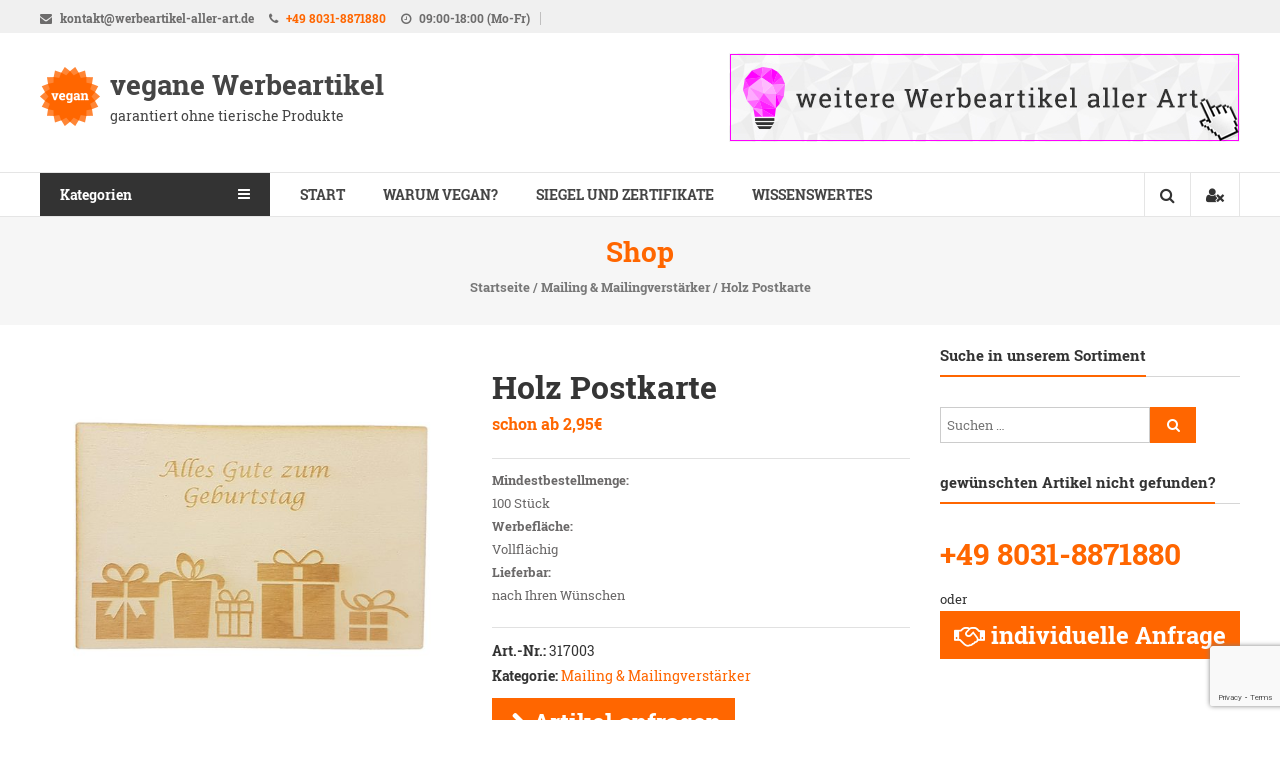

--- FILE ---
content_type: text/html; charset=UTF-8
request_url: https://werbeartikel-vegan.de/produkt/holz-postkarte/
body_size: 14560
content:
<!DOCTYPE html>
<html lang="de" prefix="og: http://ogp.me/ns#">
<head>
<meta charset="UTF-8">
<meta http-equiv="X-UA-Compatible" content="IE=edge,chrome=1">
<meta name="viewport" content="width=device-width, initial-scale=1">
<link rel="profile" href="http://gmpg.org/xfn/11">
<link rel="pingback" href="https://werbeartikel-vegan.de/xmlrpc.php">

<title>Holz Postkarte - vegane Werbeartikel</title>
<meta name='robots' content='max-image-preview:large' />


<link rel="canonical" href="https://werbeartikel-vegan.de/produkt/holz-postkarte/" />
<meta property="og:locale" content="de_DE" />
<meta property="og:type" content="product" />
<meta property="og:title" content="Holz Postkarte - vegane Werbeartikel" />
<meta property="og:description" content="Mindestbestellmenge:
100 Stück
Werbefläche:
Vollflächig
Lieferbar:
nach Ihren Wünschen" />
<meta property="og:url" content="https://werbeartikel-vegan.de/produkt/holz-postkarte/" />
<meta property="og:site_name" content="vegane Werbeartikel" />
<meta property="og:image" content="https://werbeartikel-vegan.de/wp-content/uploads/2017/08/postkarte-geburtstag.jpg" />
<meta property="og:image:secure_url" content="https://werbeartikel-vegan.de/wp-content/uploads/2017/08/postkarte-geburtstag.jpg" />
<meta property="og:image:width" content="800" />
<meta property="og:image:height" content="520" />
<meta property="og:image:alt" content="Holz Postkarte" />
<meta name="twitter:card" content="summary" />
<meta name="twitter:description" content="Mindestbestellmenge: 100 Stück Werbefläche: Vollflächig Lieferbar: nach Ihren Wünschen" />
<meta name="twitter:title" content="Holz Postkarte - vegane Werbeartikel" />
<meta name="twitter:site" content="@alleWerbemittel" />
<meta name="twitter:image" content="https://werbeartikel-vegan.de/wp-content/uploads/2017/08/postkarte-geburtstag.jpg" />
<meta name="twitter:creator" content="@alleWerbemittel" />
<script type='application/ld+json'>{"@context":"https:\/\/schema.org","@type":"Organization","url":"https:\/\/werbeartikel-vegan.de\/","sameAs":["https:\/\/www.facebook.com\/Werbeartikel.aller.Art","https:\/\/twitter.com\/alleWerbemittel"],"@id":"https:\/\/werbeartikel-vegan.de\/#organization","name":"Werbeartikel aller Art UG (haftungsb.)","logo":"https:\/\/werbeartikel-vegan.de\/wp-content\/uploads\/2017\/02\/icon.png"}</script>


<link rel='dns-prefetch' href='//www.google.com' />
<link rel='dns-prefetch' href='//s.w.org' />
<link rel="alternate" type="application/rss+xml" title="vegane Werbeartikel &raquo; Feed" href="https://werbeartikel-vegan.de/feed/" />
<link rel="alternate" type="application/rss+xml" title="vegane Werbeartikel &raquo; Kommentar-Feed" href="https://werbeartikel-vegan.de/comments/feed/" />
<link rel="alternate" type="application/rss+xml" title="vegane Werbeartikel &raquo; Holz Postkarte Kommentar-Feed" href="https://werbeartikel-vegan.de/produkt/holz-postkarte/feed/" />
<link rel='stylesheet' id='wp-block-library-css'  href='https://werbeartikel-vegan.de/wp-includes/css/dist/block-library/style.min.css?ver=5.8.10' type='text/css' media='all' />
<link rel='stylesheet' id='contact-form-7-css'  href='https://werbeartikel-vegan.de/wp-content/plugins/contact-form-7/includes/css/styles.css?ver=5.1.7' type='text/css' media='all' />
<link rel='stylesheet' id='easy-social-sharing-general-css'  href='https://werbeartikel-vegan.de/wp-content/plugins/easy-social-sharing/assets/css/easy-social-sharing.css?ver=1.3.6' type='text/css' media='all' />
<style id='easy-social-sharing-general-inline-css' type='text/css'>

			#ess-wrap-sidebar-networks .socicon,
			#ess-wrap-inline-networks .ess-social-sharing,
			#ess-wrap-inline-networks.ess-inline-layout-two .socicon,
			#ess-wrap-inline-networks.ess-inline-layout-two .ess-social-count,
			#ess-wrap-inline-networks.ess-inline-layout-two .ess-more-networks {
				background: #ff6600;
				color: #ffffff !important;
			}

			#ess-wrap-sidebar-networks .socicon:hover,
			#ess-wrap-inline-networks .ess-social-sharing:hover,
			#ess-wrap-inline-networks.ess-inline-layout-two .ess-social-sharing:hover .socicon,
			#ess-wrap-inline-networks.ess-inline-layout-two .ess-social-sharing:hover .ess-social-count,
			#ess-wrap-inline-networks.ess-inline-layout-two .ess-social-sharing:hover .ess-more-networks {
				background: #99a7b7;
				color: #202020 !important;
			}

			#ess-wrap-inline-networks.ess-inline-layout-two .ess-social-sharing:hover .socicon,
			#ess-wrap-inline-networks.ess-inline-layout-two .ess-social-sharing:hover .ess-social-count,
			#ess-wrap-inline-networks.ess-inline-layout-two .ess-social-sharing:hover .ess-more-networks {
				color:#ffffff !important;
			}

			#ess-wrap-inline-networks.ess-inline-layout-one .socicon,
			#ess-wrap-inline-networks.ess-inline-layout-one .ess-social-count,
			#ess-wrap-inline-networks.ess-inline-layout-one .ess-more-networks,
			.ess-popup-wrapper .inline-networks {
				background: #cc5200;
				color: #ffffff !important;
			}

			#ess-wrap-inline-networks.ess-inline-layout-one .ess-social-sharing:hover .socicon,
			#ess-wrap-inline-networks.ess-inline-layout-one .ess-social-sharing:hover .ess-social-count {
				background: #7a8692;
				color: #202020 !important;
			}

			#ess-wrap-inline-networks.ess-no-network-label .ess-social-sharing .ess-social-count {
				background: #ff8533;
			}

			#ess-wrap-inline-networks.ess-no-network-label .ess-social-sharing:hover .ess-social-count {
				background: #adb9c5;
			}
		
</style>
<link rel='stylesheet' id='social-icons-general-css'  href='//werbeartikel-vegan.de/wp-content/plugins/social-icons/assets/css/social-icons.css?ver=1.7.4' type='text/css' media='all' />
<link rel='stylesheet' id='toc-screen-css'  href='https://werbeartikel-vegan.de/wp-content/plugins/table-of-contents-plus/screen.min.css?ver=2411.1' type='text/css' media='all' />
<link rel='stylesheet' id='woocommerce_prettyPhoto_css-css'  href='//werbeartikel-vegan.de/wp-content/plugins/woocommerce/assets/css/prettyPhoto.css?ver=2.6.14' type='text/css' media='all' />
<link rel='stylesheet' id='woocommerce-layout-css'  href='//werbeartikel-vegan.de/wp-content/plugins/woocommerce/assets/css/woocommerce-layout.css?ver=2.6.14' type='text/css' media='all' />
<link rel='stylesheet' id='woocommerce-smallscreen-css'  href='//werbeartikel-vegan.de/wp-content/plugins/woocommerce/assets/css/woocommerce-smallscreen.css?ver=2.6.14' type='text/css' media='only screen and (max-width: 768px)' />
<link rel='stylesheet' id='woocommerce-general-css'  href='//werbeartikel-vegan.de/wp-content/plugins/woocommerce/assets/css/woocommerce.css?ver=2.6.14' type='text/css' media='all' />
<link rel='stylesheet' id='parent-style-css'  href='https://werbeartikel-vegan.de/wp-content/themes/estore/style.css?ver=5.8.10' type='text/css' media='all' />
<link rel='stylesheet' id='child-theme-css-css'  href='https://werbeartikel-vegan.de/wp-content/themes/estore-child/style.css?ver=5.8.10' type='text/css' media='all' />
<link rel='stylesheet' id='font-awesome-css'  href='https://werbeartikel-vegan.de/wp-content/themes/estore/font-awesome/css/font-awesome.min.css?ver=4.7.0' type='text/css' media='all' />
<link rel='stylesheet' id='estore-style-css'  href='https://werbeartikel-vegan.de/wp-content/themes/estore-child/style.css?ver=5.8.10' type='text/css' media='all' />
<link rel='stylesheet' id='estore-reponsive-css'  href='https://werbeartikel-vegan.de/wp-content/themes/estore/css/responsive.css?ver=1.0.0' type='text/css' media='all' />
<link rel='stylesheet' id='wp-pagenavi-css'  href='https://werbeartikel-vegan.de/wp-content/plugins/wp-pagenavi/pagenavi-css.css?ver=2.70' type='text/css' media='all' />
<link rel='stylesheet' id='borlabs-cookie-css'  href='https://werbeartikel-vegan.de/wp-content/plugins/borlabs-cookie/css/borlabs-cookie.css?ver=1.9.9-1' type='text/css' media='all' />
<style id='borlabs-cookie-inline-css' type='text/css'>
[data-borlabs-cookie-wrap] [data-borlabs-cookie] {background:#f9f9f9 !important; color:#606569 !important;}
[data-borlabs-cookie-wrap] [data-borlabs-cookie] p {color:#606569 !important;}
[data-borlabs-cookie-wrap] [data-borlabs-cookie] p a {color:#288fe9 !important;}
[data-borlabs-cookie-wrap] [data-borlabs-cookie] p.borlabsCookieSubHeadline {background:#eeeeee !important;}
[data-borlabs-cookie-wrap] [data-borlabs-cookie] p.borlabsCookieSuccess {color:#5eb930 !important;}
[data-borlabs-cookie-wrap] [data-borlabs-cookie] [data-borlabs-selection] ul {border-top: 1px solid #f2f2f2 !important; border-left: 1px solid #f2f2f2 !important; border-right: 1px solid #f2f2f2 !important;}
[data-borlabs-cookie-wrap] [data-borlabs-cookie] [data-borlabs-selection] ul li.cookieOption1 {background:#ffffff !important; border-bottom: 1px solid #f2f2f2 !important; color:#606569 !important;}
[data-borlabs-cookie-wrap] [data-borlabs-cookie] [data-borlabs-selection] ul li.cookieOption1:hover {background-color:#288fe9 !important; color:#ffffff !important;}
[data-borlabs-cookie-wrap] [data-borlabs-cookie] [data-borlabs-selection] ul li.cookieOption2 {background:#ffffff !important; border-bottom: 1px solid #f2f2f2 !important; color:#606569 !important;}
[data-borlabs-cookie-wrap] [data-borlabs-cookie] [data-borlabs-selection] ul li.cookieOption2:hover {background-color:#288fe9 !important; color:#ffffff !important;}
[data-borlabs-cookie-wrap] [data-borlabs-cookie] [data-borlabs-selection] ul li.cookieOption3 {background:#ffffff !important; border-bottom: 1px solid #f2f2f2 !important; color:#606569 !important;}
[data-borlabs-cookie-wrap] [data-borlabs-cookie] [data-borlabs-selection] ul li.cookieOption3:hover {background-color:#288fe9 !important; color:#ffffff !important;}
[data-borlabs-cookie-wrap] [data-borlabs-cookie] [data-borlabs-help] a {color:#288fe9 !important;}
.borlabs-cookie-bct-default, [data-borlabs-cookie-opt-out] {background:#efefef !important; color: #666666 !important;}
.borlabs-cookie-bct-default p, [data-borlabs-cookie-opt-out] p {color: #666666 !important;}
.borlabs-cookie-bct-default a[role="button"], [data-borlabs-cookie-opt-out] a[role="button"] {background:#288fe9 !important; color: #ffffff !important;}
.borlabs-cookie-bct-default a[role="button"]:hover, [data-borlabs-cookie-opt-out] a[role="button"]:hover {background:#2875e9 !important; color: #ffffff !important;}
[data-borlabs-cookie-opt-out] [data-borlabs-cookie-opt-out-success] {color: #5eb930 !important;}
</style>
<link rel='stylesheet' id='customfonts-css'  href='https://werbeartikel-vegan.de/fonts/custom.css?ver=5.8.10' type='text/css' media='all' />
<script type='text/javascript' src='https://werbeartikel-vegan.de/wp-includes/js/jquery/jquery.min.js?ver=3.6.0' id='jquery-core-js'></script>
<script type='text/javascript' src='https://werbeartikel-vegan.de/wp-includes/js/jquery/jquery-migrate.min.js?ver=3.3.2' id='jquery-migrate-js'></script>
<link rel="https://api.w.org/" href="https://werbeartikel-vegan.de/wp-json/" /><link rel="EditURI" type="application/rsd+xml" title="RSD" href="https://werbeartikel-vegan.de/xmlrpc.php?rsd" />
<link rel="wlwmanifest" type="application/wlwmanifest+xml" href="https://werbeartikel-vegan.de/wp-includes/wlwmanifest.xml" /> 
<meta name="generator" content="WordPress 5.8.10" />
<meta name="generator" content="WooCommerce 2.6.14" />
<link rel='shortlink' href='https://werbeartikel-vegan.de/?p=714' />
<link rel="alternate" type="application/json+oembed" href="https://werbeartikel-vegan.de/wp-json/oembed/1.0/embed?url=https%3A%2F%2Fwerbeartikel-vegan.de%2Fprodukt%2Fholz-postkarte%2F" />
<link rel="alternate" type="text/xml+oembed" href="https://werbeartikel-vegan.de/wp-json/oembed/1.0/embed?url=https%3A%2F%2Fwerbeartikel-vegan.de%2Fprodukt%2Fholz-postkarte%2F&#038;format=xml" />
	<meta property="og:price:amount" content="2.95" />
	<meta property="og:price:currency" content="EUR" />		<style type="text/css">
		.navigation .nav-links a:hover,
		.bttn:hover,
		button,
		input[type="button"]:hover,
		input[type="reset"]:hover,
		input[type="submit"]:hover,
		.widget_tag_cloud a:hover,
		.right-top-header .top-header-menu-wrapper ul li a:hover,
		.right-header-block a:hover,
		#lang_sel_click a.lang_sel_sel:hover,
		.wcmenucart-contents,
		.category-menu:hover,
		.category-menu .category-toggle.active,
		.widget_shopping_cart .button:hover,
		.woocommerce .widget_shopping_cart_content .buttons a.button:hover,
		.search-user-block:hover,
		.slider-caption-wrapper .slider-btn,
		.slider-caption-wrapper .slider-btn:hover i,
		.widget-collection .page-title:after,
		.widget-featured-collection .page-title:after,
		.product-collection .page-title:after,
		.men-collection-color .page-title:after,
		.hot-product-title,
		.hot-content-wrapper .single_add_to_wishlist,
		.widget-collection .cart-wishlist-btn a.added_to_cart:hover:after,
		.entry-thumbnail .posted-on:hover,
		.woocommerce-page ul.products li.product .yith-wcwl-add-to-wishlist .add_to_wishlist.button.alt,
		.woocommerce-page ul.products li.product .yith-wcwl-add-to-wishlist .yith-wcwl-wishlistexistsbrowse a,
		.woocommerce-page ul.products li.product .yith-wcwl-add-to-wishlist .yith-wcwl-wishlistaddedbrowse a,
		.single-product.woocommerce-page .product .cart .single_add_to_cart_button,
		.single-product.woocommerce-page .product .yith-wcwl-add-to-wishlist .add_to_wishlist.button.alt,
		.single-product.woocommerce-page .product .yith-wcwl-add-to-wishlist .yith-wcwl-wishlistexistsbrowse a,
		.single-product.woocommerce-page .product .yith-wcwl-add-to-wishlist .yith-wcwl-wishlistaddedbrowse a,
		.single-product.woocommerce-page .product .yith-wcwl-add-to-wishlist .single_add_to_cart_button,
		.woocommerce.widget_price_filter .price_slider_wrapper .ui-widget-content .ui-slider-range,
		.woocommerce.widget_price_filter .price_slider_wrapper .ui-widget-content .ui-slider-handle,
		.woocommerce-cart .woocommerce table.shop_table.cart tr.cart_item td.product-remove a,
		.woocommerce-cart .woocommerce table.shop_table.cart tr td.actions input[type="submit"],
		.woocommerce .cart-collaterals .cart_totals .shop_table td button,
		.woocommerce ul.products li.product .add_to_cart_button,
		.return-to-shop a.button,
		.woocommerce #content .wishlist_table tbody tr td.product-remove a.remove_from_wishlist,
		.woocommerce #content .wishlist_table tbody tr td.product-add-to-cart a,
		.woocommerce #respond input#submit,
		.woocommerce a.button,
		.woocommerce button.button,
		.woocommerce input.button,
		.woocommerce #respond input#submit.alt,
		.woocommerce a.button.alt,
		.woocommerce button.button.alt,
		.woocommerce input.button.alt,
		.sub-toggle,
		.scrollup  {
			background: #ff6600;
		}

		a,
		.widget_archive a:hover::before,
		.widget_categories a:hover:before,
		.widget_pages a:hover:before,
		.widget_meta a:hover:before,
		.widget_recent_comments a:hover:before,
		.widget_recent_entries a:hover:before,
		.widget_rss a:hover:before,
		.widget_nav_menu a:hover:before,
		.widget_product_categories li a:hover:before,
		.widget_archive li a:hover,
		.widget_categories li a:hover,
		.widget_pages li a:hover,
		.widget_meta li a:hover,
		.widget_recent_comments li a:hover,
		.widget_recent_entries li a:hover,
		.widget_rss li a:hover,
		.widget_nav_menu li a:hover,
		.widget_tag_cloud a:hover,
		.widget_product_categories a:hover,
		.wcmenucart-contents .cart-value,
		#site-navigation ul li:hover > a,
		#site-navigation ul li.current-menu-item > a,
		#site-navigation ul li:hover > a:after,
		.slider-caption-wrapper .slider-title a:hover,
		.widget_vertical_promo .slider-title a:hover,
		.hot-content-wrapper .star-rating,
		.product-list-wrap .product-list-block .product-list-content .price ins,
		.widget-collection .cart-wishlist-btn a i,
		.widget-collection .cart-wishlist-btn a.added_to_cart:after,
		.widget-about .tg-container .about-content-wrapper .about-block .about-sub-title,
		.page-header .entry-title,
		.entry-title a:hover,
		.entry-btn .btn:hover,
		.entry-meta a:hover,
		.woocommerce-page ul.products li.product .star-rating,
		.woocommerce-page ul.products li.product .price ins,
		.woocommerce-page ul.products li.product .yith-wcwl-add-to-wishlist .feedback,
		.single-product.woocommerce-page .product .summary .price,
		.single-product.woocommerce-page .product .woocommerce-product-rating .star-rating,
		.widget.woocommerce .star-rating,
		.cart-empty,
		.woocommerce .woocommerce-info:before,
		.woocommerce .woocommerce-error:before,
		.woocommerce .woocommerce-message:before,
		.toggle-wrap:hover i,
		#cancel-comment-reply-link,
		#cancel-comment-reply-link:before,
		.logged-in-as a {
			color: #ff6600;
		}

		.widget-title span,
		#lang_sel_click ul ul,
		.wcmenucart-contents .cart-value,
		#category-navigation,
		#category-navigation ul.sub-menu,
		#masthead .widget_shopping_cart,
		.widget_shopping_cart .button:hover,
		.woocommerce .widget_shopping_cart_content .buttons a.button:hover,
		#site-navigation .sub-menu,
		.search-wrapper .header-search-box,
		.hot-product-content-wrapper .hot-img,
		.widget-collection .cart-wishlist-btn a i,
		.widget-collection .cart-wishlist-btn a.added_to_cart:after,
		.single-product.woocommerce-page .product .images .thumbnails a,
		.woocommerce .woocommerce-info,
		.woocommerce .woocommerce-error,
		.woocommerce .woocommerce-message,
		.menu-primary-container,
		.comment-list .comment-body{
			border-color: #ff6600;
		}

		.search-wrapper .header-search-box:before,
		#masthead .widget_shopping_cart::before{
			border-bottom-color:#ff6600;
		}

		.big-slider .bx-controls .bx-prev:hover,
		.category-slider .bx-controls .bx-prev:hover{
			border-left-color:#ff6600;
		}

		.big-slider .bx-controls .bx-next:hover,
		.category-slider .bx-controls .bx-next:hover{
			border-right-color:#ff6600;
		}

		#primary-menu{
			border-top-color:#ff6600;
		}

		a:hover,
		a:focus,
		a:active,
		#category-navigation ul li:hover > a,
		.section-title-wrapper .section-title-block .page-title a:hover,
		.view-all a:hover,
		.men-collection-color .section-title-wrapper .section-title-block .page-title a:hover,
		.hot-product-content-wrapper .hot-img .cart-price-wrapper .add_to_cart_button:hover,
		.hot-product-content-wrapper .hot-img .cart-price-wrapper .added_to_cart:hover,
		.hot-content-wrapper .hot-title a:hover,
		.product-list-wrap .product-list-block .product-list-content .product-list-title a:hover,
		.page-header .entry-sub-title span a:hover,
		.woocommerce-page ul.products li.product .products-title a:hover,
		.woocommerce .widget_layered_nav_filters ul li a:hover,
		.woocommerce-cart .woocommerce table.shop_table.cart tr.cart_item td.product-name a:hover,
		.woocommerce .widget_layered_nav_filters ul li a:hover,
		.woocommerce-cart .woocommerce table.shop_table.cart tr.cart_item td.product-name a:hover,
		.woocommerce #content .wishlist_table tbody tr td.product-name a:hover,
		.comment-author .fn .url:hover    {
			color: #eb5200
		}

		.hot-content-wrapper .single_add_to_wishlist:hover,
		.widget-collection .cart-wishlist-btn a i:hover,
		.woocommerce-page ul.products li.product .products-img .products-hover-wrapper .products-hover-block a:hover,
		.woocommerce-page ul.products li.product .yith-wcwl-add-to-wishlist .add_to_wishlist.button.alt:hover,
		.woocommerce-page ul.products li.product .yith-wcwl-add-to-wishlist .yith-wcwl-wishlistexistsbrowse a:hover,
		.woocommerce-page ul.products li.product .yith-wcwl-add-to-wishlist .yith-wcwl-wishlistaddedbrowse a:hover,
		.single-product.woocommerce-page .product .cart .single_add_to_cart_button:hover,
		.single-product.woocommerce-page .product .yith-wcwl-add-to-wishlist .add_to_wishlist.button.alt:hover,
		.single-product.woocommerce-page .product .yith-wcwl-add-to-wishlist .yith-wcwl-wishlistexistsbrowse a:hover,
		.single-product.woocommerce-page .product .yith-wcwl-add-to-wishlist .yith-wcwl-wishlistaddedbrowse a:hover,
		.single-product.woocommerce-page .product .yith-wcwl-add-to-wishlist .single_add_to_cart_button:hover,
		.woocommerce-cart .woocommerce table.shop_table.cart tr.cart_item td.product-remove a:hover,
		.woocommerce-cart .woocommerce table.shop_table.cart tr td.actions input[type="submit"]:hover,
		.woocommerce-cart .woocommerce table.shop_table.cart tr.cart_item td.product-remove a:hover,
		.woocommerce-cart .woocommerce table.shop_table.cart tr td.actions input[type="submit"]:hover,
		.woocommerce .cart-collaterals .cart_totals .shop_table td button:hover,
		.woocommerce-cart .woocommerce .wc-proceed-to-checkout a.checkout-button:hover,
		.woocommerce ul.products li.product .add_to_cart_button:hover,
		.return-to-shop a.button:hover,
		.woocommerce #content .wishlist_table tbody tr td.product-remove a.remove_from_wishlist:hover,
		.woocommerce #content .wishlist_table tbody tr td.product-add-to-cart a:hover,
		.woocommerce #respond input#submit:hover,
		.woocommerce a.button:hover,
		.woocommerce button.button:hover,
		.woocommerce input.button:hover,
		.woocommerce #respond input#submit.alt:hover,
		.woocommerce a.button.alt:hover,
		.woocommerce button.button.alt:hover,
		.woocommerce input.button.alt:hover,
		.slider-caption-wrapper .slider-btn i,
		.slider-caption-wrapper .slider-btn:hover,
		.sub-toggle:hover,
		.scrollup:hover,
		.scrollup:active,
		.scrollup:focus {
			background: #eb5200
		}

		.widget-collection .cart-wishlist-btn a i:hover,
		.woocommerce-page ul.products li.product .products-img .products-hover-wrapper .products-hover-block a:hover{
			border-color: #eb5200
		}


		}</style>
	<style type="text/css">.recentcomments a{display:inline !important;padding:0 !important;margin:0 !important;}</style><link rel="icon" href="https://werbeartikel-vegan.de/wp-content/uploads/2017/02/cropped-icon-32x32.png" sizes="32x32" />
<link rel="icon" href="https://werbeartikel-vegan.de/wp-content/uploads/2017/02/cropped-icon-192x192.png" sizes="192x192" />
<link rel="apple-touch-icon" href="https://werbeartikel-vegan.de/wp-content/uploads/2017/02/cropped-icon-180x180.png" />
<meta name="msapplication-TileImage" content="https://werbeartikel-vegan.de/wp-content/uploads/2017/02/cropped-icon-270x270.png" />
</head>

<body class="product-template-default single single-product postid-714 wp-custom-logo woocommerce woocommerce-page">
		<div id="page" class="hfeed site">
		<a class="skip-link screen-reader-text" href="#content">Direkt zum Inhalt</a>

				<header id="masthead" class="site-header" role="banner">
					<div class="top-header-wrapper clearfix">
				<div class="tg-container">
					<div class="left-top-header">
						<div id="header-ticker" class="left-header-block">
							<span class=""><i class="fa fa-envelope"></i> kontakt@werbeartikel-aller-art.de</span>
&nbsp;&nbsp;&nbsp;
<span class=""><i class="fa fa-phone"></i> <a href="tel:+4980318871880">+49 8031-8871880</a></span> 
&nbsp;&nbsp;&nbsp;
<span class=""><i class="fa fa-clock-o"></i> 09:00-18:00 (Mo-Fr)</span>										</div> 
					</div> 

					<div class="right-top-header">
						<div class="top-header-menu-wrapper">
													</div> 
						
											</div>
				</div>
		  </div>
	  	
		 <div class="middle-header-wrapper clearfix">
			<div class="tg-container">
			   <div class="logo-wrapper clearfix">
				 <a href="https://werbeartikel-vegan.de/" class="custom-logo-link" rel="home"><img width="60" height="60" src="https://werbeartikel-vegan.de/wp-content/uploads/2017/02/logo.png" class="custom-logo" alt="Logo vegane Werbeartikel" /></a>
				<div class="site-title-wrapper with-logo-text">
									<h3 id="site-title">
						<a href="https://werbeartikel-vegan.de/" title="vegane Werbeartikel" rel="home">vegane Werbeartikel</a>
					</h3>
									<p id="site-description">garantiert ohne tierische Produkte</p>
								  </div>
			   </div>


			
<aside id="header-sidebar" class="widget-area widget-large-advertise" role="complementary">

	
	<section id="estore_728x90_ad-2" class="widget widget_image_with_link">
		<div class="image_with_link">
			<div class="image_with_link-content"><a href="http://www.werbeartikel-aller-art.de/" class="single_image_with_link" target="_blank" rel="nofollow">
								<img src="https://werbeartikel-vegan.de/wp-content/uploads/2017/02/werbeartikel-banner.jpg" />
							</a></div>		</div>
		</section>
	
</aside>

			</div>
		 </div> 

		 <div class="bottom-header-wrapper clearfix">
			<div class="tg-container">

								<div class="category-menu">
					<div class="category-toggle">
						Kategorien<i class="fa fa-navicon"> </i>
					</div>
					<nav id="category-navigation" class="category-menu-wrapper hide" role="navigation">
						<div class="menu-kategorien-container"><ul id="category-menu" class="menu"><li id="menu-item-1781" class="menu-item menu-item-type-custom menu-item-object-custom menu-item-1781"><a href="https://werbeartikel-vegan.de/produktkategorie/antibakterielle-kollektion/">antibakterielle Artikel</a></li>
<li id="menu-item-429" class="menu-item menu-item-type-custom menu-item-object-custom menu-item-429"><a href="https://werbeartikel-vegan.de/produktkategorie/buero/">Büro</a></li>
<li id="menu-item-39" class="menu-item menu-item-type-custom menu-item-object-custom menu-item-39"><a href="https://werbeartikel-vegan.de/produktkategorie/essen-und-trinken/">Essen &#038; Trinken</a></li>
<li id="menu-item-1279" class="menu-item menu-item-type-custom menu-item-object-custom menu-item-1279"><a href="https://werbeartikel-vegan.de/produktkategorie/flaschen-becher/">Flaschen &#038; Becher</a></li>
<li id="menu-item-1280" class="menu-item menu-item-type-custom menu-item-object-custom menu-item-1280"><a href="https://werbeartikel-vegan.de/produktkategorie/huete/">Hüte</a></li>
<li id="menu-item-42" class="menu-item menu-item-type-custom menu-item-object-custom menu-item-42"><a href="https://werbeartikel-vegan.de/produktkategorie/kleidung/">Kleidung</a></li>
<li id="menu-item-103" class="menu-item menu-item-type-custom menu-item-object-custom menu-item-103"><a href="https://werbeartikel-vegan.de/produktkategorie/koerperpflege/">Körperpflege</a></li>
<li id="menu-item-571" class="menu-item menu-item-type-custom menu-item-object-custom menu-item-571"><a href="https://werbeartikel-vegan.de/produktkategorie/kueche-und-gastro/">Küche &#038; Gastro</a></li>
<li id="menu-item-477" class="menu-item menu-item-type-custom menu-item-object-custom menu-item-477"><a href="https://werbeartikel-vegan.de/produktkategorie/mailing-und-mailingverstaerker/">Mailingverstärker</a></li>
<li id="menu-item-41" class="menu-item menu-item-type-custom menu-item-object-custom menu-item-41"><a href="https://werbeartikel-vegan.de/produktkategorie/pflanzliches/">Pflanzliches</a></li>
<li id="menu-item-594" class="menu-item menu-item-type-custom menu-item-object-custom menu-item-594"><a href="https://werbeartikel-vegan.de/produktkategorie/schluesselanhaenger/">Schlüsselanhänger</a></li>
<li id="menu-item-401" class="menu-item menu-item-type-custom menu-item-object-custom menu-item-401"><a href="https://werbeartikel-vegan.de/produktkategorie/schreibgeraete/">Schreibgeräte</a></li>
<li id="menu-item-509" class="menu-item menu-item-type-custom menu-item-object-custom menu-item-509"><a href="https://werbeartikel-vegan.de/produktkategorie/spiele/">Spiele</a></li>
<li id="menu-item-43" class="menu-item menu-item-type-custom menu-item-object-custom menu-item-43"><a href="https://werbeartikel-vegan.de/produktkategorie/taschen-rucksaecke/">Taschen &#038; Rucksäcke</a></li>
<li id="menu-item-1281" class="menu-item menu-item-type-custom menu-item-object-custom menu-item-1281"><a href="https://werbeartikel-vegan.de/produktkategorie/tiere/">für Tiere</a></li>
<li id="menu-item-864" class="menu-item menu-item-type-custom menu-item-object-custom menu-item-864"><a href="https://werbeartikel-vegan.de/produktkategorie/usb-sticks-und-powerbank/">USB-Sticks &#038; Powerbank</a></li>
<li id="menu-item-745" class="menu-item menu-item-type-custom menu-item-object-custom menu-item-745"><a href="https://werbeartikel-vegan.de/produktkategorie/weihnachten/">Weihnachten</a></li>
</ul></div>					</nav>
				</div>
				
 				<div class="search-user-wrapper clearfix">
					<div class="search-wrapper search-user-block">
						<div class="search-icon">
							<i class="fa fa-search"> </i>
						</div>
						<div class="header-search-box">
							<form role="search" method="get" class="searchform" action="https://werbeartikel-vegan.de/">
	<input type="search" class="search-field" placeholder="Suchen &hellip;" value="" name="s">
	<button type="submit" class="searchsubmit" name="submit" value="Suche"><i class="fa fa-search"></i></button>
</form>
						</div>
					</div>
					<div class="user-wrapper search-user-block">
													<a href="https://werbeartikel-vegan.de/mein-konto/" title="" class="user-icon"><i class="fa fa-user-times"></i></a>
											</div>
				</div> 
				<nav id="site-navigation" class="main-navigation" role="navigation">
				<div class="toggle-wrap"><span class="toggle"><i class="fa fa-reorder"> </i></span></div>
					<div class="menu-main-container"><ul id="primary-menu" class="menu"><li id="menu-item-19" class="menu-item menu-item-type-post_type menu-item-object-page menu-item-home menu-item-19"><a href="https://werbeartikel-vegan.de/">Start</a></li>
<li id="menu-item-33" class="menu-item menu-item-type-post_type menu-item-object-page menu-item-33"><a href="https://werbeartikel-vegan.de/warum-vegan/">Warum vegan?</a></li>
<li id="menu-item-46" class="menu-item menu-item-type-post_type menu-item-object-page menu-item-46"><a href="https://werbeartikel-vegan.de/siegel-und-zertifikate/">Siegel und Zertifikate</a></li>
<li id="menu-item-136" class="menu-item menu-item-type-post_type menu-item-object-page menu-item-136"><a href="https://werbeartikel-vegan.de/wissenswertes/">Wissenswertes</a></li>
</ul></div>			   </nav>

			</div>
		 </div> 
	</header>
		
<div id="content" class="site-content">

	<div class="page-header clearfix">
		<div class="tg-container">
			
				<h1 class="entry-title">Shop</h1>

						<h3 class="entry-sub-title"><nav class="woocommerce-breadcrumb" itemprop="breadcrumb"><a href="https://werbeartikel-vegan.de">Startseite</a>&nbsp;&#47;&nbsp;<a href="https://werbeartikel-vegan.de/produktkategorie/mailing-und-mailingverstaerker/">Mailing &amp; Mailingverstärker</a>&nbsp;&#47;&nbsp;Holz Postkarte</nav></h3>
		</div>
	</div>

	<main id="main" class="clearfix right_sidebar">
		<div class="tg-container">
		<div id="primary">
			
				

<div itemscope itemtype="http://schema.org/Product" id="product-714" class="post-714 product type-product status-publish has-post-thumbnail product_cat-mailing-und-mailingverstaerker first instock taxable shipping-taxable purchasable product-type-simple">

	<div class="images">
	<a href="https://werbeartikel-vegan.de/wp-content/uploads/2017/08/postkarte-geburtstag.jpg" itemprop="image" class="woocommerce-main-image zoom" title="Holz Postkarte" data-rel="prettyPhoto[product-gallery]"><img width="600" height="520" src="https://werbeartikel-vegan.de/wp-content/uploads/2017/08/postkarte-geburtstag-600x520.jpg" class="attachment-shop_single size-shop_single wp-post-image" alt="Holz Postkarte" loading="lazy" title="Holz Postkarte" /></a>	<div class="thumbnails columns-3"><a href="https://werbeartikel-vegan.de/wp-content/uploads/2017/08/postkarte-einladung.jpg" class="zoom first" title="Holz-Postkarte" data-rel="prettyPhoto[product-gallery]"><img width="180" height="180" src="https://werbeartikel-vegan.de/wp-content/uploads/2017/08/postkarte-einladung-180x180.jpg" class="attachment-shop_thumbnail size-shop_thumbnail" alt="Holz-Postkarte" loading="lazy" title="Holz-Postkarte" caption="Holz-Postkarte" url="https://werbeartikel-vegan.de/wp-content/uploads/2017/08/postkarte-einladung.jpg" srcset="https://werbeartikel-vegan.de/wp-content/uploads/2017/08/postkarte-einladung-180x180.jpg 180w, https://werbeartikel-vegan.de/wp-content/uploads/2017/08/postkarte-einladung-150x150.jpg 150w, https://werbeartikel-vegan.de/wp-content/uploads/2017/08/postkarte-einladung-300x300.jpg 300w, https://werbeartikel-vegan.de/wp-content/uploads/2017/08/postkarte-einladung-75x75.jpg 75w, https://werbeartikel-vegan.de/wp-content/uploads/2017/08/postkarte-einladung-444x444.jpg 444w" sizes="(max-width: 180px) 100vw, 180px" /></a></div>
	</div>

	<div class="summary entry-summary">

		<h1 itemprop="name" class="product_title entry-title">Holz Postkarte</h1><div itemprop="offers" itemscope itemtype="http://schema.org/Offer">

	<p class="price">schon ab <span class="woocommerce-Price-amount amount">2,95<span class="woocommerce-Price-currencySymbol">&euro;</span></span></p>

	<meta itemprop="price" content="2.95" />
	<meta itemprop="priceCurrency" content="EUR" />
	<link itemprop="availability" href="http://schema.org/InStock" />

</div>
<div class="clear"></div>
<div itemprop="description">
	<p><strong>Mindestbestellmenge:</strong><br />
100 Stück<br />
<strong>Werbefläche:</strong><br />
Vollflächig<br />
<strong>Lieferbar:</strong><br />
nach Ihren Wünschen</p>
</div>
<div class="product_meta">

	
	
		<span class="sku_wrapper">Art.-Nr.:</span> <span class="sku" itemprop="sku">317003</span><br />

	
	<span class="posted_in">Kategorie: <a href="https://werbeartikel-vegan.de/produktkategorie/mailing-und-mailingverstaerker/" rel="tag">Mailing &amp; Mailingverstärker</a></span>
	
	
</div>

		
		<span id="anfragebutton"><a class="switchtab" href="#tab-contact_form7">&nbsp;<i class="fa fa-arrow-right" aria-hidden="true"></i>&nbsp;Artikel anfragen&nbsp;</a></span>

	</div>

	
	<div class="woocommerce-tabs wc-tabs-wrapper">
		<ul class="tabs wc-tabs">
							<li class="description_tab">
					<a href="#tab-description">Beschreibung</a>
				</li>
							<li class="reviews_tab">
					<a href="#tab-reviews">Bewertungen (0)</a>
				</li>
							<li class="contact_form7_tab">
					<a href="#tab-contact_form7">Anfrage</a>
				</li>
					</ul>
					<div class="woocommerce-Tabs-panel woocommerce-Tabs-panel--description panel entry-content wc-tab" id="tab-description">
				
  <h2>Produktbeschreibung</h2>

<p>Wenn Sie mir Ihrem Mailing wirklich auffallen wollen ist dies genau das richtige! Eine Postkarte aus Holz mit Ihrem eigenen Design &#8211; per Lasergravur dauerhaft ins Holz gebrannt. Die Gestaltungsmöglichkeiten sind schier unendlich uns Sie erhalten ein Naturprodukt mit Langzeitwirkung an das sich auch jeder Erinnern wird. Denn so eine Postkarte hat der Empfänger noch nie erhalten. Andere Formate wie DIN-Lang sind auf Anfrage auch realisierbar. Auch ein Personalisiertes Branding mit Adresslisten und Freimachung ist machbar&#8230; </p>
<p><strong>Achtung: Beispielpreis &#8211; Hier kann erst kalkuliert werden wenn Größe und Umfang bekannt sind. </strong></p>
<p><strong><em>Preis inkl. Lasergravur freibleibend ab einer Menge von 1000 Stück.</em> </strong></p>
			</div>
					<div class="woocommerce-Tabs-panel woocommerce-Tabs-panel--reviews panel entry-content wc-tab" id="tab-reviews">
				<div id="reviews" class="woocommerce-Reviews">
	<div id="comments">
		<h2 class="woocommerce-Reviews-title">Bewertungen</h2>

		
			<p class="woocommerce-noreviews">Es gibt noch keine Bewertungen</p>

			</div>

	
		<p class="woocommerce-verification-required">Nur angemeldete Kunden, die dieses Produkt gekauft haben, dürfen eine Bewertung abgeben.</p>

	
	<div class="clear"></div>
</div>
			</div>
					<div class="woocommerce-Tabs-panel woocommerce-Tabs-panel--contact_form7 panel entry-content wc-tab" id="tab-contact_form7">
				<div role="form" class="wpcf7" id="wpcf7-f87-p714-o1" lang="de-DE" dir="ltr">
<div class="screen-reader-response"></div>
<form action="/produkt/holz-postkarte/#wpcf7-f87-p714-o1" method="post" class="wpcf7-form" novalidate="novalidate">
<div style="display: none;">
<input type="hidden" name="_wpcf7" value="87" />
<input type="hidden" name="_wpcf7_version" value="5.1.7" />
<input type="hidden" name="_wpcf7_locale" value="de_DE" />
<input type="hidden" name="_wpcf7_unit_tag" value="wpcf7-f87-p714-o1" />
<input type="hidden" name="_wpcf7_container_post" value="714" />
<input type="hidden" name="_wpcf7dtx_version" value="5.0.3" />
<input type="hidden" name="g-recaptcha-response" value="" />
</div>
<p>Bitte beachten Sie:<br />
mit diesem Formular fragen Sie bei uns diesen Artikel nur an.<br />
<br />
Wir senden Ihnen unseren tagesaktuellen günstigsten Preis als individuelles Angebot.<br />
(wer will denn schon mehr bezahlen als nötig...)</p>
<p>Ihnen entstehen dadurch auch <strong>KEINE</strong> Kosten <i class="fa fa-smile-o" aria-hidden="true"></i></p>
<p>Felder mit * sind Pflichtfelder:</p>
<span class="wpcf7-form-control-wrap articlenumber" data-name="articlenumber"><input type="hidden" name="articlenumber" class="wpcf7-form-control wpcf7-hidden wpcf7dtx wpcf7dtx-hidden" aria-invalid="false" value="317003"></span>
<p><label>Stückzahl: *<br />
<span class="wpcf7-form-control-wrap pieces"><input type="text" name="pieces" value="" size="40" class="wpcf7-form-control wpcf7-text wpcf7-validates-as-required" aria-required="true" aria-invalid="false" /></span> </label></p>
<p><label>Artikel-Farbe(n): *<br />
    <span class="wpcf7-form-control-wrap articlecolor"><input type="text" name="articlecolor" value="" size="40" class="wpcf7-form-control wpcf7-text wpcf7-validates-as-required" aria-required="true" aria-invalid="false" /></span> </label></p>
<p><label>Druck-Farbe(n):<br />
    <span class="wpcf7-form-control-wrap printcolor"><input type="text" name="printcolor" value="" size="40" class="wpcf7-form-control wpcf7-text" aria-invalid="false" /></span> </label></p>
<p><label> Wunschliefertermin:<br />
    <span class="wpcf7-form-control-wrap delivery"><input type="text" name="delivery" value="" size="40" class="wpcf7-form-control wpcf7-text" aria-invalid="false" /></span> </label></p>
<p><label> Firma: *<br />
    <span class="wpcf7-form-control-wrap company"><input type="text" name="company" value="" size="40" class="wpcf7-form-control wpcf7-text wpcf7-validates-as-required" aria-required="true" aria-invalid="false" /></span> </label></p>
<p><label> Ihr Name: *<br />
    <span class="wpcf7-form-control-wrap ansprechpartner"><input type="text" name="ansprechpartner" value="" size="40" class="wpcf7-form-control wpcf7-text wpcf7-validates-as-required" aria-required="true" aria-invalid="false" /></span> </label></p>
<p><label> Straße: *<br />
    <span class="wpcf7-form-control-wrap street"><input type="text" name="street" value="" size="40" class="wpcf7-form-control wpcf7-text wpcf7-validates-as-required" aria-required="true" aria-invalid="false" /></span> </label></p>
<p><label> PLZ: *<br />
    <span class="wpcf7-form-control-wrap postcode"><input type="text" name="postcode" value="" size="40" class="wpcf7-form-control wpcf7-text wpcf7-validates-as-required" aria-required="true" aria-invalid="false" /></span> </label></p>
<p><label> Ort: *<br />
    <span class="wpcf7-form-control-wrap city"><input type="text" name="city" value="" size="40" class="wpcf7-form-control wpcf7-text wpcf7-validates-as-required" aria-required="true" aria-invalid="false" /></span> </label></p>
<p><label> Land: *<br />
<span class="wpcf7-form-control-wrap land"><select name="land" class="wpcf7-form-control wpcf7-select wpcf7-validates-as-required" aria-required="true" aria-invalid="false"><option value="Deutschland">Deutschland</option><option value="Österreich">Österreich</option><option value="Schweiz">Schweiz</option><option value="Liechtenstein">Liechtenstein</option><option value="Belgien">Belgien</option><option value="Bulgarien">Bulgarien</option><option value="Dänemark">Dänemark</option><option value="England">England</option><option value="Estland">Estland</option><option value="Finnland">Finnland</option><option value="Frankreich">Frankreich</option><option value="Griechenland">Griechenland</option><option value="Irland">Irland</option><option value="Italien">Italien</option><option value="Kroatien">Kroatien</option><option value="Lettland">Lettland</option><option value="Litauen">Litauen</option><option value="Luxemburg">Luxemburg</option><option value="Malta">Malta</option><option value="Niederlande">Niederlande</option><option value="Polen">Polen</option><option value="Portugal">Portugal</option><option value="Rumänien">Rumänien</option><option value="Schweden">Schweden</option><option value="Slowakei">Slowakei</option><option value="Slowenien">Slowenien</option><option value="Spanien">Spanien</option><option value="Tschechien">Tschechien</option><option value="Ungarn">Ungarn</option><option value="Zypern">Zypern</option><option value="Albanien">Albanien</option><option value="Andorra">Andorra</option><option value="Aserbaidschan">Aserbaidschan</option><option value="Bosnien und Herzegowina">Bosnien und Herzegowina</option><option value="Georgien">Georgien</option><option value="Island">Island</option><option value="Kasachstan">Kasachstan</option><option value="Mazedonien">Mazedonien</option><option value="Moldawien">Moldawien</option><option value="Monaco">Monaco</option><option value="Montenegro">Montenegro</option><option value="Norwegen">Norwegen</option><option value="Russland">Russland</option><option value="San Marino">San Marino</option><option value="Serbien">Serbien</option><option value="Türkei">Türkei</option><option value="Ukraine">Ukraine</option><option value="Vatikanstadt">Vatikanstadt</option><option value="Weißrussland">Weißrussland</option></select></span> </label></p>
<p><label> Telefon: *<br />
    <span class="wpcf7-form-control-wrap fon"><input type="text" name="fon" value="" size="40" class="wpcf7-form-control wpcf7-text wpcf7-validates-as-required" aria-required="true" aria-invalid="false" /></span> </label></p>
<p><label> Telefax:<br />
    <span class="wpcf7-form-control-wrap fax"><input type="text" name="fax" value="" size="40" class="wpcf7-form-control wpcf7-text" aria-invalid="false" /></span> </label></p>
<p><label> Ihre E-Mail-Adresse: *<br />
    <span class="wpcf7-form-control-wrap email"><input type="email" name="email" value="" size="40" class="wpcf7-form-control wpcf7-text wpcf7-email wpcf7-validates-as-required wpcf7-validates-as-email" aria-required="true" aria-invalid="false" /></span> </label></p>
<p><label> UstID/Steuernummer:<br />
    <span class="wpcf7-form-control-wrap tax"><input type="text" name="tax" value="" size="40" class="wpcf7-form-control wpcf7-text" aria-invalid="false" /></span> </label></p>
<p><label> Webseite:<br />
    <span class="wpcf7-form-control-wrap homepage"><input type="text" name="homepage" value="" size="40" class="wpcf7-form-control wpcf7-text" aria-invalid="false" /></span> </label></p>
<p><label> zusätzliche Nachricht:<br />
    <span class="wpcf7-form-control-wrap message"><textarea name="message" cols="40" rows="10" class="wpcf7-form-control wpcf7-textarea" aria-invalid="false"></textarea></span> </label><br />
(bitte möglichst ausführlich <i class="fa fa-smile-o" aria-hidden="true"></i> Fragen zu Artikeldetails, Druck gewünscht, etc.)</p>
<p><span class="wpcf7-form-control-wrap acceptance-76"><span class="wpcf7-form-control wpcf7-acceptance"><span class="wpcf7-list-item"><label><input type="checkbox" name="acceptance-76" value="1" aria-invalid="false" /><span class="wpcf7-list-item-label">Mit Absenden dieses Kontaktformulars stimme ich der vorläufigen Verarbeitung meiner personenbezogenen Daten gemäß den <a href="https://werbeartikel-vegan.de/privatsphaere-datenschutz/" target="_blank">&raquo; Datenschutzbedingungen &laquo;</a> zu.</span></label></span></span></span></p>

<p><input type="submit" value="Senden" class="wpcf7-form-control wpcf7-submit" /></p>
<div class="wpcf7-response-output wpcf7-display-none"></div></form></div>			</div>
			</div>


	<div class="related products">

		<h2 class="widget-title"><span>Verwandte Produkte</span></h2>
		
		<ul class="products">

			
				<li class="post-485 product type-product status-publish has-post-thumbnail product_cat-mailing-und-mailingverstaerker first instock taxable shipping-taxable purchasable product-type-simple">
	<div class="products-block">
					<figure class="products-img">
				<a href="https://werbeartikel-vegan.de/produkt/mailing-karte-mit-samenkissen/" alt="Mailing Karte mit Samenkissen"><img src="https://werbeartikel-vegan.de/wp-content/uploads/2017/04/14_green-card-1-300x300.jpg"></a>
				
							</figure>
				<div class="products-content-wrapper">
			<h3 class="products-title"><a href=https://werbeartikel-vegan.de/produkt/mailing-karte-mit-samenkissen/>Mailing Karte mit Samenkissen</a></h3>
<div class="star-rating"></div>
	<span class="price">ab <span class="woocommerce-Price-amount amount">0,44<span class="woocommerce-Price-currencySymbol">&euro;</span></span></span>
		</div>
	</div>
</li>
			
				<li class="post-858 product type-product status-publish has-post-thumbnail product_cat-mailing-und-mailingverstaerker product_cat-weihnachten  instock taxable shipping-taxable purchasable product-type-simple">
	<div class="products-block">
					<figure class="products-img">
				<a href="https://werbeartikel-vegan.de/produkt/weihnachtskarte-teegenuss/" alt="Weihnachtskarte Teegenuss"><img src="https://werbeartikel-vegan.de/wp-content/uploads/2017/10/Tee-Weihnachtskarte-300x300.jpg"></a>
				
							</figure>
				<div class="products-content-wrapper">
			<h3 class="products-title"><a href=https://werbeartikel-vegan.de/produkt/weihnachtskarte-teegenuss/>Weihnachtskarte Teegenuss</a></h3>
<div class="star-rating"></div>
	<span class="price">ab <span class="woocommerce-Price-amount amount">0,79<span class="woocommerce-Price-currencySymbol">&euro;</span></span></span>
		</div>
	</div>
</li>
			
				<li class="post-469 product type-product status-publish has-post-thumbnail product_cat-mailing-und-mailingverstaerker  instock taxable shipping-taxable purchasable product-type-simple">
	<div class="products-block">
					<figure class="products-img">
				<a href="https://werbeartikel-vegan.de/produkt/grusskarte-mit-samen/" alt="Grußkarte mit Samen"><img src="https://werbeartikel-vegan.de/wp-content/uploads/2017/04/15_samen-karte-2-300x300.jpg"></a>
				
							</figure>
				<div class="products-content-wrapper">
			<h3 class="products-title"><a href=https://werbeartikel-vegan.de/produkt/grusskarte-mit-samen/>Grußkarte mit Samen</a></h3>
<div class="star-rating"></div>
	<span class="price">ab <span class="woocommerce-Price-amount amount">0,47<span class="woocommerce-Price-currencySymbol">&euro;</span></span></span>
		</div>
	</div>
</li>
			
				<li class="post-480 product type-product status-publish has-post-thumbnail product_cat-mailing-und-mailingverstaerker last instock taxable shipping-taxable purchasable product-type-simple">
	<div class="products-block">
					<figure class="products-img">
				<a href="https://werbeartikel-vegan.de/produkt/blumen-karte-fuer-mailing/" alt="Blumen Karte für Mailing"><img src="https://werbeartikel-vegan.de/wp-content/uploads/2017/04/Blumen-Karte-300x300.jpg"></a>
				
							</figure>
				<div class="products-content-wrapper">
			<h3 class="products-title"><a href=https://werbeartikel-vegan.de/produkt/blumen-karte-fuer-mailing/>Blumen Karte für Mailing</a></h3>
<div class="star-rating"></div>
	<span class="price">ab <span class="woocommerce-Price-amount amount">0,42<span class="woocommerce-Price-currencySymbol">&euro;</span></span></span>
		</div>
	</div>
</li>
			
		</ul>

	</div>


	<meta itemprop="url" content="https://werbeartikel-vegan.de/produkt/holz-postkarte/" />

</div>


			
		</div>
		
<aside id="secondary" class="widget-area estore-cat-color_0" role="complementary">

	
	<section id="search-2" class="widget widget_search"><h4 class="widget-title"><span>Suche in unserem Sortiment</span></h4><form role="search" method="get" class="searchform" action="https://werbeartikel-vegan.de/">
	<input type="search" class="search-field" placeholder="Suchen &hellip;" value="" name="s">
	<button type="submit" class="searchsubmit" name="submit" value="Suche"><i class="fa fa-search"></i></button>
</form>
</section><section id="text-8" class="widget widget_text"><h4 class="widget-title"><span>gewünschten Artikel nicht gefunden?</span></h4>			<div class="textwidget"><h2><a href="tel:004980318871880">+49 8031-8871880</a></h2>
oder
<br />
<span id="individualbutton">
<a href="https://werbeartikel-vegan.de/artikel-nicht-gefunden/" rel="nofollow">&nbsp;<i class="fa fa-handshake-o" aria-hidden="true"></i>&nbsp;individuelle Anfrage&nbsp;</a>
</span></div>
		</section>
	
</aside>
		</div>

	</main>

</div>


	  <footer id="colophon">
		 <div id="top-footer" class="clearfix">
	<div class="tg-container">
		<div class="tg-inner-wrap">
			<div class="top-content-wrapper">
            	<div class="tg-column-wrapper">
									<div class="tg-column-4 footer-block">

					<section id="search-3" class="widget widget_search"><h4 class="widget-title"><span>Produktsuche</span></h4><form role="search" method="get" class="searchform" action="https://werbeartikel-vegan.de/">
	<input type="search" class="search-field" placeholder="Suchen &hellip;" value="" name="s">
	<button type="submit" class="searchsubmit" name="submit" value="Suche"><i class="fa fa-search"></i></button>
</form>
</section><section id="themegrill_social_icons-2" class="widget social-icons widget_social_icons"><h4 class="widget-title"><span>Social Icons</span></h4>					<p>Schon an unseren Gewinnspielen teilgenommen?</p>
		
		<ul class="social-icons-lists icons-background-square">

			
				<li class="social-icons-list-item">
					<a href="https://www.facebook.com/Werbeartikel.aller.Art/" target="_blank"  class="social-icon">
						<span class="socicon socicon-facebook" style="padding: 10px; font-size: 16px; background-color: #3e5b98"></span>

											</a>
				</li>

			
				<li class="social-icons-list-item">
					<a href="https://plus.google.com/112174544351383595416/" target="_blank"  class="social-icon">
						<span class="socicon socicon-googleplus" style="padding: 10px; font-size: 16px; background-color: #dd4b39"></span>

											</a>
				</li>

			
				<li class="social-icons-list-item">
					<a href="https://twitter.com/alleWerbemittel" target="_blank"  class="social-icon">
						<span class="socicon socicon-twitter" style="padding: 10px; font-size: 16px; background-color: #4da7de"></span>

											</a>
				</li>

			
		</ul>

		</section>					</div>

									<div class="tg-column-4 footer-block">

					<section id="text-6" class="widget widget_text"><h4 class="widget-title"><span>Weitere Werbeartikel unter</span></h4>			<div class="textwidget"><a href="https://oekologische-werbeartikel.de"><img src="https://werbeartikel-vegan.de/wp-content/uploads/2017/02/projekt-logo-umweltbewusste-werbeartikel.jpg" alt="ökologisch/nachhaltige Werbeartikel" /></a></div>
		</section><section id="text-4" class="widget widget_text"><h4 class="widget-title"><span>Weitere Werbeartikel unter:</span></h4>			<div class="textwidget"><a href="https://www.werbeartikel-aller-art.de"><img src="https://werbeartikel-vegan.de/wp-content/uploads/2017/02/projekt-logo-werbeartikel-aller-art.jpg" alt="Werbeartikel aller Art" /></a>
</div>
		</section>					</div>

									<div class="tg-column-4 footer-block">

					<section id="nav_menu-2" class="widget widget_nav_menu"><h4 class="widget-title"><span>Mehr über&#8230;</span></h4><div class="menu-footer-container"><ul id="menu-footer" class="menu"><li id="menu-item-213" class="menu-item menu-item-type-post_type menu-item-object-page menu-item-privacy-policy menu-item-213"><a href="https://werbeartikel-vegan.de/privatsphaere-datenschutz/">Privatsphäre &#038; Datenschutz</a></li>
<li id="menu-item-212" class="menu-item menu-item-type-post_type menu-item-object-page menu-item-212"><a href="https://werbeartikel-vegan.de/liefer-versandkosten/">Liefer- &#038; Versandkosten</a></li>
<li id="menu-item-211" class="menu-item menu-item-type-post_type menu-item-object-page menu-item-211"><a href="https://werbeartikel-vegan.de/unsere-agb/">Unsere AGB</a></li>
<li id="menu-item-214" class="menu-item menu-item-type-post_type menu-item-object-page menu-item-214"><a href="https://werbeartikel-vegan.de/impressum/">Impressum</a></li>
</ul></div></section>					</div>

									<div class="tg-column-4 footer-block">

					<section id="text-2" class="widget widget_text"><h4 class="widget-title"><span>Kontakt zu uns</span></h4>			<div class="textwidget"><strong>Werbeartikel aller Art UG (haftungsb.)</strong>
<br /><br />
Ganghofer Str. 8e
<br />
83043 Bad Aibling
<br /><br />
<strong>Telefon:</strong> <a href="tel:+
4980318871880">08031 - 88 71 880</a>
<br />
<strong>Telefax:</strong> 08031 - 391 92 41
<br />
<strong>Email: posteingang@
<br />
(und dann unsere Domain)</div>
		</section>					</div>

							</div>
		</div>
	</div>
	</div>
</div>
		 <div id="bottom-footer" class="clearfix">
			<div class="tg-container">
				<div class="copy-right">
					design by <a href="http://www.open-source-company.de" rel="designer">osc</a>
					<span class="sep"> | </span>
					all rights reserved
					<span class="sep"> | </span>
					Server l&auml;uft mit <span style="color:#009900;">100%</span> &Ouml;kostrom - <span style="color:#009900;">0%</span> CO<sub>2</sub>-Emission
				</div>
									<div class="payment-partner-wrapper">
						<ul>
													<li><img src="https://werbeartikel-vegan.de/wp-content/uploads/2017/02/euro.png" /></li>
													<li><img src="https://werbeartikel-vegan.de/wp-content/uploads/2017/02/paypal.png" /></li>
													<li><img src="https://werbeartikel-vegan.de/wp-content/uploads/2017/02/rechnung.png" /></li>
													<li><img src="https://werbeartikel-vegan.de/wp-content/uploads/2017/02/bitcoin.png" /></li>
												</ul>
					</div>
							</div>
		</div>
	  </footer>
	  <a href="#" class="scrollup"><i class="fa fa-angle-up"> </i> </a>
   </div> 
   <div id="ess-main-wrapper">
	<div class="ess-popup-overlay"></div>
	<div class="ess-pinterest-popup-overlay"></div>
	<div class="ess-popup-wrapper">
		<div class="ess-popup-close"><i class="fa fa-close"></i></div>
		<div id="ess-wrap-inline-networks">
			<ul class="ess-social-network-lists">
									<li class="ess-social-networks ess-facebook ess-spacing ess-social-sharing">
						<a href="http://www.facebook.com/sharer.php?u=https%3A%2F%2Fwerbeartikel-vegan.de%2Fprodukt%2Fholz-postkarte%2F&#038;t=Holz%20Postkarte" class="ess-social-share" rel="nofollow" data-location="modal">
							<span class="inline-networks socicon ess-icon socicon-facebook"></span>
							<span class="ess-text">Facebook</span>
						</a>
					</li>
									<li class="ess-social-networks ess-twitter ess-spacing ess-social-sharing">
						<a href="http://twitter.com/share?text=Holz%20Postkarte&#038;url=https%3A%2F%2Fwerbeartikel-vegan.de%2Fprodukt%2Fholz-postkarte%2F&#038;via=vegane%20Werbeartikel" class="ess-social-share" rel="nofollow" data-location="modal">
							<span class="inline-networks socicon ess-icon socicon-twitter"></span>
							<span class="ess-text">Twitter</span>
						</a>
					</li>
									<li class="ess-social-networks ess-googleplus ess-spacing ess-social-sharing">
						<a href="https://plus.google.com/share?url=https%3A%2F%2Fwerbeartikel-vegan.de%2Fprodukt%2Fholz-postkarte%2F&#038;t=Holz%20Postkarte" class="ess-social-share" rel="nofollow" data-location="modal">
							<span class="inline-networks socicon ess-icon socicon-googleplus"></span>
							<span class="ess-text">Google+</span>
						</a>
					</li>
									<li class="ess-social-networks ess-linkedin ess-spacing ess-social-sharing">
						<a href="http://www.linkedin.com/shareArticle?mini=true&#038;url=https%3A%2F%2Fwerbeartikel-vegan.de%2Fprodukt%2Fholz-postkarte%2F&#038;title=Holz%20Postkarte" class="ess-social-share" rel="nofollow" data-location="modal">
							<span class="inline-networks socicon ess-icon socicon-linkedin"></span>
							<span class="ess-text">LinkedIn</span>
						</a>
					</li>
									<li class="ess-social-networks ess-pinterest ess-spacing ess-social-sharing">
						<a href="#" class="ess-social-share-pinterest" rel="nofollow" data-location="modal">
							<span class="inline-networks socicon ess-icon socicon-pinterest"></span>
							<span class="ess-text">Pinterest</span>
						</a>
					</li>
									<li class="ess-social-networks ess-stumbleupon ess-spacing ess-social-sharing">
						<a href="http://www.stumbleupon.com/badge?url=https%3A%2F%2Fwerbeartikel-vegan.de%2Fprodukt%2Fholz-postkarte%2F&#038;title=Holz%20Postkarte" class="ess-social-share" rel="nofollow" data-location="modal">
							<span class="inline-networks socicon ess-icon socicon-stumbleupon"></span>
							<span class="ess-text">StumbleUpon</span>
						</a>
					</li>
									<li class="ess-social-networks ess-tumblr ess-spacing ess-social-sharing">
						<a href="https://www.tumblr.com/share?v=3&#038;u=https%3A%2F%2Fwerbeartikel-vegan.de%2Fprodukt%2Fholz-postkarte%2F&#038;t=Holz%20Postkarte" class="ess-social-share" rel="nofollow" data-location="modal">
							<span class="inline-networks socicon ess-icon socicon-tumblr"></span>
							<span class="ess-text">Tumblr</span>
						</a>
					</li>
									<li class="ess-social-networks ess-blogger ess-spacing ess-social-sharing">
						<a href="https://www.blogger.com/blog_this.pyra?t&#038;u=https%3A%2F%2Fwerbeartikel-vegan.de%2Fprodukt%2Fholz-postkarte%2F&#038;n=Holz%20Postkarte" class="ess-social-share" rel="nofollow" data-location="modal">
							<span class="inline-networks socicon ess-icon socicon-blogger"></span>
							<span class="ess-text">Blogger</span>
						</a>
					</li>
									<li class="ess-social-networks ess-myspace ess-spacing ess-social-sharing">
						<a href="https://myspace.com/post?u=https%3A%2F%2Fwerbeartikel-vegan.de%2Fprodukt%2Fholz-postkarte%2F" class="ess-social-share" rel="nofollow" data-location="modal">
							<span class="inline-networks socicon ess-icon socicon-myspace"></span>
							<span class="ess-text">Myspace</span>
						</a>
					</li>
									<li class="ess-social-networks ess-delicious ess-spacing ess-social-sharing">
						<a href="https://delicious.com/post?url=https%3A%2F%2Fwerbeartikel-vegan.de%2Fprodukt%2Fholz-postkarte%2F&#038;title=Holz%20Postkarte" class="ess-social-share" rel="nofollow" data-location="modal">
							<span class="inline-networks socicon ess-icon socicon-delicious"></span>
							<span class="ess-text">Delicious</span>
						</a>
					</li>
									<li class="ess-social-networks ess-yahoomail ess-spacing ess-social-sharing">
						<a href="http://compose.mail.yahoo.com/?body=https%3A%2F%2Fwerbeartikel-vegan.de%2Fprodukt%2Fholz-postkarte%2F" class="ess-social-share" rel="nofollow" data-location="modal">
							<span class="inline-networks socicon ess-icon socicon-yahoomail"></span>
							<span class="ess-text">Yahoo Mail</span>
						</a>
					</li>
									<li class="ess-social-networks ess-gmail ess-spacing ess-social-sharing">
						<a href="https://mail.google.com/mail/u/0/?view=cm&#038;fs=1&#038;su=Holz%20Postkarte&#038;body=https%3A%2F%2Fwerbeartikel-vegan.de%2Fprodukt%2Fholz-postkarte%2F&#038;ui=2&#038;tf=1" class="ess-social-share" rel="nofollow" data-location="modal">
							<span class="inline-networks socicon ess-icon socicon-gmail"></span>
							<span class="ess-text">Gmail</span>
						</a>
					</li>
									<li class="ess-social-networks ess-newsvine ess-spacing ess-social-sharing">
						<a href="http://www.newsvine.com/_tools/seed&#038;save?u=https%3A%2F%2Fwerbeartikel-vegan.de%2Fprodukt%2Fholz-postkarte%2F&#038;h=Holz%20Postkarte" class="ess-social-share" rel="nofollow" data-location="modal">
							<span class="inline-networks socicon ess-icon socicon-newsvine"></span>
							<span class="ess-text">Newsvine</span>
						</a>
					</li>
									<li class="ess-social-networks ess-digg ess-spacing ess-social-sharing">
						<a href="http://digg.com/submit?url=https%3A%2F%2Fwerbeartikel-vegan.de%2Fprodukt%2Fholz-postkarte%2F&#038;title=Holz%20Postkarte" class="ess-social-share" rel="nofollow" data-location="modal">
							<span class="inline-networks socicon ess-icon socicon-digg"></span>
							<span class="ess-text">Digg</span>
						</a>
					</li>
									<li class="ess-social-networks ess-friendfeed ess-spacing ess-social-sharing">
						<a href="http://friendfeed.com/?url=https%3A%2F%2Fwerbeartikel-vegan.de%2Fprodukt%2Fholz-postkarte%2F&#038;title=Holz%20Postkarte" class="ess-social-share" rel="nofollow" data-location="modal">
							<span class="inline-networks socicon ess-icon socicon-friendfeed"></span>
							<span class="ess-text">FriendFeed</span>
						</a>
					</li>
									<li class="ess-social-networks ess-buffer ess-spacing ess-social-sharing">
						<a href="https://bufferapp.com/add?url=https%3A%2F%2Fwerbeartikel-vegan.de%2Fprodukt%2Fholz-postkarte%2F&#038;title=Holz%20Postkarte" class="ess-social-share" rel="nofollow" data-location="modal">
							<span class="inline-networks socicon ess-icon socicon-buffer"></span>
							<span class="ess-text">Buffer</span>
						</a>
					</li>
									<li class="ess-social-networks ess-reddit ess-spacing ess-social-sharing">
						<a href="http://www.reddit.com/submit?url=https%3A%2F%2Fwerbeartikel-vegan.de%2Fprodukt%2Fholz-postkarte%2F&#038;title=Holz%20Postkarte" class="ess-social-share" rel="nofollow" data-location="modal">
							<span class="inline-networks socicon ess-icon socicon-reddit"></span>
							<span class="ess-text">Reddit</span>
						</a>
					</li>
									<li class="ess-social-networks ess-vkontakte ess-spacing ess-social-sharing">
						<a href="http://vk.com/share.php?url=https%3A%2F%2Fwerbeartikel-vegan.de%2Fprodukt%2Fholz-postkarte%2F" class="ess-social-share" rel="nofollow" data-location="modal">
							<span class="inline-networks socicon ess-icon socicon-vkontakte"></span>
							<span class="ess-text">VKontakte</span>
						</a>
					</li>
							</ul>
		</div>
	</div>
</div>
<div id="ess-main-wrapper">
	<div class="ess-pinterest-img-picker-popup">
		<h3 class="ess-pinterest-popup-title">Pin It on Pinterest</h3>
		<div class="ess-pinterest-popup-close"><i class="fa fa-close"></i></div>
		<div class="ess-social-pin-images" data-permalink="https://werbeartikel-vegan.de/produkt/holz-postkarte/" data-title="Holz Postkarte" data-post_id="714"></div>
		<div class="ess-no-pinterest-img-found"></div>
	</div>
</div>
<script id="borlabsCookieMessageBox" type="text/template">    <div data-borlabs-cookie-wrap="popup">
        <div data-borlabs-cookie class="bcPositionTop">
            <p class="borlabsCookieHeadline">Cookie-Einstellung</p>
            <div data-borlabs-selection>
                <p class="borlabsCookieExplanation">Bitte treffen Sie eine Auswahl. Weitere Informationen zu den Auswirkungen Ihrer Auswahl finden Sie unter <span data-borlabs-cookie-help-link>Hilfe</span>.</p>
                <div data-borlabs-selection-list>
                    <ul>
                        <li class="cookieOption1"><label for="borlabsCookieOptionAll"><input id="borlabsCookieOptionAll" type="radio" name="cookieOption" value="all">Alle Cookies zulassen</label></li>
                                                <li class="cookieOption2"><label for="borlabsCookieOptionFirstParty"><input id="borlabsCookieOptionFirstParty" type="radio" name="cookieOption" value="first-party">Nur First-Party-Cookies zulassen</label></li>
                                                <li class="cookieOption3"><label for="borlabsCookieOptionRejectAll"><input id="borlabsCookieOptionRejectAll" type="radio" name="cookieOption" value="reject-all">Keine Cookies zulassen</label></li>
                                            </ul>
                    <p class="borlabsCookieText">Treffen Sie eine Auswahl um fortzufahren</p>
                                    </div>
                <div data-borlabs-selection-success>
                    <p class="borlabsCookieSuccess">Ihre Auswahl wurde gespeichert!</p>
                </div>
                <p class="borlabsCookieText" data-borlabs-cookie-help-link>Hilfe</p>
            </div>
            <div data-borlabs-help>
                <p class="borlabsCookieSubHeadline">Hilfe</p>
                <p>Um fortfahren zu können, müssen Sie eine Cookie-Auswahl treffen. Nachfolgend erhalten Sie eine Erläuterung der verschiedenen Optionen und ihrer Bedeutung.</p>
                <ul>
                    <li><span>Alle Cookies zulassen</span>:<br>Jedes Cookie wie z.B. Tracking- und Analytische-Cookies.</li>
                                        <li><span>Nur First-Party-Cookies zulassen</span>:<br>Nur Cookies von dieser Webseite.</li>
                                        <li><span>Keine Cookies zulassen</span>:<br>Es werden keine Cookies gesetzt, es sei denn, es handelt sich um technisch notwendige Cookies.</li>
                                    </ul>
                <p>Sie können Ihre Cookie-Einstellung jederzeit hier ändern: <a href="https://werbeartikel-vegan.de/privatsphaere-datenschutz/">Privatsphäre & Datenschutz</a>. <a href="https://werbeartikel-vegan.de/impressum/">Impressum</a></p>
                <p class="borlabsCookieText" data-borlabs-cookie-help-link>Zurück</p>
            </div>
        </div>
    </div>
</script><script type='text/javascript' id='contact-form-7-js-extra'>
/* <![CDATA[ */
var wpcf7 = {"apiSettings":{"root":"https:\/\/werbeartikel-vegan.de\/wp-json\/contact-form-7\/v1","namespace":"contact-form-7\/v1"},"cached":"1"};
/* ]]> */
</script>
<script type='text/javascript' src='https://werbeartikel-vegan.de/wp-content/plugins/contact-form-7/includes/js/scripts.js?ver=5.1.7' id='contact-form-7-js'></script>
<script type='text/javascript' src='//werbeartikel-vegan.de/wp-content/plugins/easy-social-sharing/assets/js/jquery-tiptip/jquery.tipTip.min.js?ver=3.5.4' id='jquery-tiptip-js'></script>
<script type='text/javascript' src='//werbeartikel-vegan.de/wp-content/plugins/easy-social-sharing/assets/js/jquery-idletimer/idle-timer.min.js?ver=1.1.0' id='jquery-idletimer-js'></script>
<script type='text/javascript' id='easy-social-sharing-js-extra'>
/* <![CDATA[ */
var easy_social_sharing_params = {"ajax_url":"\/wp-admin\/admin-ajax.php","page_url":"https:\/\/werbeartikel-vegan.de\/produkt\/holz-postkarte\/","update_share_nonce":"0a196a0092","shares_count_nonce":"93bbe57a30","all_network_shares_count_nonce":"d6b4ca7014","total_counts_nonce":"aa49adbb24","i18n_no_img_message":"No images found.","network_data":{"facebook":{"network_id":"1","network_name":"facebook","network_desc":"facebook","network_order":"0","network_count":"0","is_api_support":"1"},"twitter":{"network_id":"2","network_name":"twitter","network_desc":"twitter","network_order":"10","network_count":"1","is_api_support":"0"},"googleplus":{"network_id":"3","network_name":"googleplus","network_desc":"google+","network_order":"110","network_count":"0","is_api_support":"1"}}};
/* ]]> */
</script>
<script type='text/javascript' src='//werbeartikel-vegan.de/wp-content/plugins/easy-social-sharing/assets/js/frontend/easy-social-sharing.min.js?ver=1.3.6' id='easy-social-sharing-js'></script>
<script type='text/javascript' id='toc-front-js-extra'>
/* <![CDATA[ */
var tocplus = {"smooth_scroll":"1","visibility_show":"anzeigen","visibility_hide":"verstecken","visibility_hide_by_default":"1","width":"Auto"};
/* ]]> */
</script>
<script type='text/javascript' src='https://werbeartikel-vegan.de/wp-content/plugins/table-of-contents-plus/front.min.js?ver=2411.1' id='toc-front-js'></script>
<script type='text/javascript' src='//werbeartikel-vegan.de/wp-content/plugins/woocommerce/assets/js/prettyPhoto/jquery.prettyPhoto.min.js?ver=3.1.6' id='prettyPhoto-js'></script>
<script type='text/javascript' src='//werbeartikel-vegan.de/wp-content/plugins/woocommerce/assets/js/prettyPhoto/jquery.prettyPhoto.init.min.js?ver=2.6.14' id='prettyPhoto-init-js'></script>
<script type='text/javascript' id='wc-single-product-js-extra'>
/* <![CDATA[ */
var wc_single_product_params = {"i18n_required_rating_text":"Bitte w\u00e4hle eine Wertung","review_rating_required":"yes"};
/* ]]> */
</script>
<script type='text/javascript' src='//werbeartikel-vegan.de/wp-content/plugins/woocommerce/assets/js/frontend/single-product.min.js?ver=2.6.14' id='wc-single-product-js'></script>
<script type='text/javascript' src='//werbeartikel-vegan.de/wp-content/plugins/woocommerce/assets/js/jquery-blockui/jquery.blockUI.min.js?ver=2.70' id='jquery-blockui-js'></script>
<script type='text/javascript' id='woocommerce-js-extra'>
/* <![CDATA[ */
var woocommerce_params = {"ajax_url":"\/wp-admin\/admin-ajax.php","wc_ajax_url":"\/produkt\/holz-postkarte\/?wc-ajax=%%endpoint%%"};
/* ]]> */
</script>
<script type='text/javascript' src='//werbeartikel-vegan.de/wp-content/plugins/woocommerce/assets/js/frontend/woocommerce.min.js?ver=2.6.14' id='woocommerce-js'></script>
<script type='text/javascript' src='//werbeartikel-vegan.de/wp-content/plugins/woocommerce/assets/js/jquery-cookie/jquery.cookie.min.js?ver=1.4.1' id='jquery-cookie-js'></script>
<script type='text/javascript' id='wc-cart-fragments-js-extra'>
/* <![CDATA[ */
var wc_cart_fragments_params = {"ajax_url":"\/wp-admin\/admin-ajax.php","wc_ajax_url":"\/produkt\/holz-postkarte\/?wc-ajax=%%endpoint%%","fragment_name":"wc_fragments"};
/* ]]> */
</script>
<script type='text/javascript' src='//werbeartikel-vegan.de/wp-content/plugins/woocommerce/assets/js/frontend/cart-fragments.min.js?ver=2.6.14' id='wc-cart-fragments-js'></script>
<script type='text/javascript' src='https://www.google.com/recaptcha/api.js?render=6Ldin4AUAAAAAOioWBTIexQZU2Pg1OcvtMPzyQbf&#038;ver=3.0' id='google-recaptcha-js'></script>
<script type='text/javascript' src='https://werbeartikel-vegan.de/wp-content/themes/estore/js/jquery.bxslider.min.js?ver=5.8.10' id='bxslider-js'></script>
<script type='text/javascript' src='https://werbeartikel-vegan.de/wp-content/themes/estore/js/superfish.min.js?ver=5.8.10' id='superfish-js'></script>
<script type='text/javascript' src='https://werbeartikel-vegan.de/wp-includes/js/comment-reply.min.js?ver=5.8.10' id='comment-reply-js'></script>
<script type='text/javascript' src='https://werbeartikel-vegan.de/wp-content/themes/estore/js/custom.min.js?ver=5.8.10' id='estore-custom-js'></script>
<script type='text/javascript' src='https://werbeartikel-vegan.de/wp-includes/js/wp-embed.min.js?ver=5.8.10' id='wp-embed-js'></script>
<script type='text/javascript' id='borlabs-cookie-js-extra'>
/* <![CDATA[ */
var borlabsCookieConfig = {"ajaxURL":"https:\/\/werbeartikel-vegan.de\/wp-admin\/admin-ajax.php","language":"de","codeCookieFirstParty":"","codeCookieThirdParty":"","codeFacebookPixel":"","cookieBoxBlocks":"1","cookieBoxShow":"always","cookieLifetime":"90","cookieLifetimeOption2":"30","cookieLifetimeOption3":"1","cookieRespectDoNotTrack":"1","cookiesForBots":"1","executeFirstPartyCodeOnThirdParty":"1","facebookPixelId":"","googleAnalyticsId":"","hideCookieBoxOnPage":[],"cookieDomain":"werbeartikel-vegan.de","cookiePath":"\/"};
var borlabsCookieBlockedContent = [];
/* ]]> */
</script>
<script type='text/javascript' src='https://werbeartikel-vegan.de/wp-content/plugins/borlabs-cookie/javascript/borlabs-cookie.min.js?ver=1.9.9' id='borlabs-cookie-js'></script>
<script type='text/javascript' id='borlabs-cookie-js-after'>
jQuery(document).ready(function() {
var borlabsCookieBlockedContentTypes = {"facebook": {"global": function () {  },"init": function (id) { if(typeof FB === "object") { FB.XFBML.parse(document.getElementById(id)); } },"settings": []},"default": {"global": function () {  },"init": function (id) {  },"settings": []},"googlemaps": {"global": function () {  },"init": function (id) {  },"settings": {"responsiveIframe":true}},"instagram": {"global": function () {  },"init": function (id) { if (typeof instgrm === "object") { instgrm.Embeds.process(); } },"settings": []},"twitter": {"global": function () {  },"init": function (id) {  },"settings": []},"vimeo": {"global": function () {  },"init": function (id) {  },"settings": {"responsiveIframe":true}},"youtube": {"global": function () {  },"init": function (id) {  },"settings": {"changeURLToNoCookie":true,"responsiveIframe":true,"thumbnailQuality":"sddefault"}}};
window.BorlabsCookie.init(borlabsCookieConfig, borlabsCookieBlockedContentTypes, borlabsCookieBlockedContent);});
</script>
<script type="text/javascript">
	jQuery(document).ready(function($){
		$("a.switchtab").click(function(e){
			e.preventDefault(); //Prevents hash to be appended at the end of the current URL.
			$("div.woocommerce-tabs>ul.tabs>li>a[href='" + $(this).attr("href") + "']").click(); //Opens up the particular tab
			$('html, body').animate({
				scrollTop: $("div.woocommerce-tabs").offset().top
			}, 1000); //Change to whatever you want, this value is in milliseconds.
		});
	});
</script>
	<script type="text/javascript">
( function( grecaptcha, sitekey, actions ) {

	var wpcf7recaptcha = {

		execute: function( action ) {
			grecaptcha.execute(
				sitekey,
				{ action: action }
			).then( function( token ) {
				var forms = document.getElementsByTagName( 'form' );

				for ( var i = 0; i < forms.length; i++ ) {
					var fields = forms[ i ].getElementsByTagName( 'input' );

					for ( var j = 0; j < fields.length; j++ ) {
						var field = fields[ j ];

						if ( 'g-recaptcha-response' === field.getAttribute( 'name' ) ) {
							field.setAttribute( 'value', token );
							break;
						}
					}
				}
			} );
		},

		executeOnHomepage: function() {
			wpcf7recaptcha.execute( actions[ 'homepage' ] );
		},

		executeOnContactform: function() {
			wpcf7recaptcha.execute( actions[ 'contactform' ] );
		},

	};

	grecaptcha.ready(
		wpcf7recaptcha.executeOnHomepage
	);

	document.addEventListener( 'change',
		wpcf7recaptcha.executeOnContactform, false
	);

	document.addEventListener( 'wpcf7submit',
		wpcf7recaptcha.executeOnHomepage, false
	);

} )(
	grecaptcha,
	'6Ldin4AUAAAAAOioWBTIexQZU2Pg1OcvtMPzyQbf',
	{"homepage":"homepage","contactform":"contactform"}
);
</script>
</body>
</html>

--- FILE ---
content_type: text/html; charset=utf-8
request_url: https://www.google.com/recaptcha/api2/anchor?ar=1&k=6Ldin4AUAAAAAOioWBTIexQZU2Pg1OcvtMPzyQbf&co=aHR0cHM6Ly93ZXJiZWFydGlrZWwtdmVnYW4uZGU6NDQz&hl=en&v=PoyoqOPhxBO7pBk68S4YbpHZ&size=invisible&anchor-ms=20000&execute-ms=30000&cb=8a0hx2i94he0
body_size: 48410
content:
<!DOCTYPE HTML><html dir="ltr" lang="en"><head><meta http-equiv="Content-Type" content="text/html; charset=UTF-8">
<meta http-equiv="X-UA-Compatible" content="IE=edge">
<title>reCAPTCHA</title>
<style type="text/css">
/* cyrillic-ext */
@font-face {
  font-family: 'Roboto';
  font-style: normal;
  font-weight: 400;
  font-stretch: 100%;
  src: url(//fonts.gstatic.com/s/roboto/v48/KFO7CnqEu92Fr1ME7kSn66aGLdTylUAMa3GUBHMdazTgWw.woff2) format('woff2');
  unicode-range: U+0460-052F, U+1C80-1C8A, U+20B4, U+2DE0-2DFF, U+A640-A69F, U+FE2E-FE2F;
}
/* cyrillic */
@font-face {
  font-family: 'Roboto';
  font-style: normal;
  font-weight: 400;
  font-stretch: 100%;
  src: url(//fonts.gstatic.com/s/roboto/v48/KFO7CnqEu92Fr1ME7kSn66aGLdTylUAMa3iUBHMdazTgWw.woff2) format('woff2');
  unicode-range: U+0301, U+0400-045F, U+0490-0491, U+04B0-04B1, U+2116;
}
/* greek-ext */
@font-face {
  font-family: 'Roboto';
  font-style: normal;
  font-weight: 400;
  font-stretch: 100%;
  src: url(//fonts.gstatic.com/s/roboto/v48/KFO7CnqEu92Fr1ME7kSn66aGLdTylUAMa3CUBHMdazTgWw.woff2) format('woff2');
  unicode-range: U+1F00-1FFF;
}
/* greek */
@font-face {
  font-family: 'Roboto';
  font-style: normal;
  font-weight: 400;
  font-stretch: 100%;
  src: url(//fonts.gstatic.com/s/roboto/v48/KFO7CnqEu92Fr1ME7kSn66aGLdTylUAMa3-UBHMdazTgWw.woff2) format('woff2');
  unicode-range: U+0370-0377, U+037A-037F, U+0384-038A, U+038C, U+038E-03A1, U+03A3-03FF;
}
/* math */
@font-face {
  font-family: 'Roboto';
  font-style: normal;
  font-weight: 400;
  font-stretch: 100%;
  src: url(//fonts.gstatic.com/s/roboto/v48/KFO7CnqEu92Fr1ME7kSn66aGLdTylUAMawCUBHMdazTgWw.woff2) format('woff2');
  unicode-range: U+0302-0303, U+0305, U+0307-0308, U+0310, U+0312, U+0315, U+031A, U+0326-0327, U+032C, U+032F-0330, U+0332-0333, U+0338, U+033A, U+0346, U+034D, U+0391-03A1, U+03A3-03A9, U+03B1-03C9, U+03D1, U+03D5-03D6, U+03F0-03F1, U+03F4-03F5, U+2016-2017, U+2034-2038, U+203C, U+2040, U+2043, U+2047, U+2050, U+2057, U+205F, U+2070-2071, U+2074-208E, U+2090-209C, U+20D0-20DC, U+20E1, U+20E5-20EF, U+2100-2112, U+2114-2115, U+2117-2121, U+2123-214F, U+2190, U+2192, U+2194-21AE, U+21B0-21E5, U+21F1-21F2, U+21F4-2211, U+2213-2214, U+2216-22FF, U+2308-230B, U+2310, U+2319, U+231C-2321, U+2336-237A, U+237C, U+2395, U+239B-23B7, U+23D0, U+23DC-23E1, U+2474-2475, U+25AF, U+25B3, U+25B7, U+25BD, U+25C1, U+25CA, U+25CC, U+25FB, U+266D-266F, U+27C0-27FF, U+2900-2AFF, U+2B0E-2B11, U+2B30-2B4C, U+2BFE, U+3030, U+FF5B, U+FF5D, U+1D400-1D7FF, U+1EE00-1EEFF;
}
/* symbols */
@font-face {
  font-family: 'Roboto';
  font-style: normal;
  font-weight: 400;
  font-stretch: 100%;
  src: url(//fonts.gstatic.com/s/roboto/v48/KFO7CnqEu92Fr1ME7kSn66aGLdTylUAMaxKUBHMdazTgWw.woff2) format('woff2');
  unicode-range: U+0001-000C, U+000E-001F, U+007F-009F, U+20DD-20E0, U+20E2-20E4, U+2150-218F, U+2190, U+2192, U+2194-2199, U+21AF, U+21E6-21F0, U+21F3, U+2218-2219, U+2299, U+22C4-22C6, U+2300-243F, U+2440-244A, U+2460-24FF, U+25A0-27BF, U+2800-28FF, U+2921-2922, U+2981, U+29BF, U+29EB, U+2B00-2BFF, U+4DC0-4DFF, U+FFF9-FFFB, U+10140-1018E, U+10190-1019C, U+101A0, U+101D0-101FD, U+102E0-102FB, U+10E60-10E7E, U+1D2C0-1D2D3, U+1D2E0-1D37F, U+1F000-1F0FF, U+1F100-1F1AD, U+1F1E6-1F1FF, U+1F30D-1F30F, U+1F315, U+1F31C, U+1F31E, U+1F320-1F32C, U+1F336, U+1F378, U+1F37D, U+1F382, U+1F393-1F39F, U+1F3A7-1F3A8, U+1F3AC-1F3AF, U+1F3C2, U+1F3C4-1F3C6, U+1F3CA-1F3CE, U+1F3D4-1F3E0, U+1F3ED, U+1F3F1-1F3F3, U+1F3F5-1F3F7, U+1F408, U+1F415, U+1F41F, U+1F426, U+1F43F, U+1F441-1F442, U+1F444, U+1F446-1F449, U+1F44C-1F44E, U+1F453, U+1F46A, U+1F47D, U+1F4A3, U+1F4B0, U+1F4B3, U+1F4B9, U+1F4BB, U+1F4BF, U+1F4C8-1F4CB, U+1F4D6, U+1F4DA, U+1F4DF, U+1F4E3-1F4E6, U+1F4EA-1F4ED, U+1F4F7, U+1F4F9-1F4FB, U+1F4FD-1F4FE, U+1F503, U+1F507-1F50B, U+1F50D, U+1F512-1F513, U+1F53E-1F54A, U+1F54F-1F5FA, U+1F610, U+1F650-1F67F, U+1F687, U+1F68D, U+1F691, U+1F694, U+1F698, U+1F6AD, U+1F6B2, U+1F6B9-1F6BA, U+1F6BC, U+1F6C6-1F6CF, U+1F6D3-1F6D7, U+1F6E0-1F6EA, U+1F6F0-1F6F3, U+1F6F7-1F6FC, U+1F700-1F7FF, U+1F800-1F80B, U+1F810-1F847, U+1F850-1F859, U+1F860-1F887, U+1F890-1F8AD, U+1F8B0-1F8BB, U+1F8C0-1F8C1, U+1F900-1F90B, U+1F93B, U+1F946, U+1F984, U+1F996, U+1F9E9, U+1FA00-1FA6F, U+1FA70-1FA7C, U+1FA80-1FA89, U+1FA8F-1FAC6, U+1FACE-1FADC, U+1FADF-1FAE9, U+1FAF0-1FAF8, U+1FB00-1FBFF;
}
/* vietnamese */
@font-face {
  font-family: 'Roboto';
  font-style: normal;
  font-weight: 400;
  font-stretch: 100%;
  src: url(//fonts.gstatic.com/s/roboto/v48/KFO7CnqEu92Fr1ME7kSn66aGLdTylUAMa3OUBHMdazTgWw.woff2) format('woff2');
  unicode-range: U+0102-0103, U+0110-0111, U+0128-0129, U+0168-0169, U+01A0-01A1, U+01AF-01B0, U+0300-0301, U+0303-0304, U+0308-0309, U+0323, U+0329, U+1EA0-1EF9, U+20AB;
}
/* latin-ext */
@font-face {
  font-family: 'Roboto';
  font-style: normal;
  font-weight: 400;
  font-stretch: 100%;
  src: url(//fonts.gstatic.com/s/roboto/v48/KFO7CnqEu92Fr1ME7kSn66aGLdTylUAMa3KUBHMdazTgWw.woff2) format('woff2');
  unicode-range: U+0100-02BA, U+02BD-02C5, U+02C7-02CC, U+02CE-02D7, U+02DD-02FF, U+0304, U+0308, U+0329, U+1D00-1DBF, U+1E00-1E9F, U+1EF2-1EFF, U+2020, U+20A0-20AB, U+20AD-20C0, U+2113, U+2C60-2C7F, U+A720-A7FF;
}
/* latin */
@font-face {
  font-family: 'Roboto';
  font-style: normal;
  font-weight: 400;
  font-stretch: 100%;
  src: url(//fonts.gstatic.com/s/roboto/v48/KFO7CnqEu92Fr1ME7kSn66aGLdTylUAMa3yUBHMdazQ.woff2) format('woff2');
  unicode-range: U+0000-00FF, U+0131, U+0152-0153, U+02BB-02BC, U+02C6, U+02DA, U+02DC, U+0304, U+0308, U+0329, U+2000-206F, U+20AC, U+2122, U+2191, U+2193, U+2212, U+2215, U+FEFF, U+FFFD;
}
/* cyrillic-ext */
@font-face {
  font-family: 'Roboto';
  font-style: normal;
  font-weight: 500;
  font-stretch: 100%;
  src: url(//fonts.gstatic.com/s/roboto/v48/KFO7CnqEu92Fr1ME7kSn66aGLdTylUAMa3GUBHMdazTgWw.woff2) format('woff2');
  unicode-range: U+0460-052F, U+1C80-1C8A, U+20B4, U+2DE0-2DFF, U+A640-A69F, U+FE2E-FE2F;
}
/* cyrillic */
@font-face {
  font-family: 'Roboto';
  font-style: normal;
  font-weight: 500;
  font-stretch: 100%;
  src: url(//fonts.gstatic.com/s/roboto/v48/KFO7CnqEu92Fr1ME7kSn66aGLdTylUAMa3iUBHMdazTgWw.woff2) format('woff2');
  unicode-range: U+0301, U+0400-045F, U+0490-0491, U+04B0-04B1, U+2116;
}
/* greek-ext */
@font-face {
  font-family: 'Roboto';
  font-style: normal;
  font-weight: 500;
  font-stretch: 100%;
  src: url(//fonts.gstatic.com/s/roboto/v48/KFO7CnqEu92Fr1ME7kSn66aGLdTylUAMa3CUBHMdazTgWw.woff2) format('woff2');
  unicode-range: U+1F00-1FFF;
}
/* greek */
@font-face {
  font-family: 'Roboto';
  font-style: normal;
  font-weight: 500;
  font-stretch: 100%;
  src: url(//fonts.gstatic.com/s/roboto/v48/KFO7CnqEu92Fr1ME7kSn66aGLdTylUAMa3-UBHMdazTgWw.woff2) format('woff2');
  unicode-range: U+0370-0377, U+037A-037F, U+0384-038A, U+038C, U+038E-03A1, U+03A3-03FF;
}
/* math */
@font-face {
  font-family: 'Roboto';
  font-style: normal;
  font-weight: 500;
  font-stretch: 100%;
  src: url(//fonts.gstatic.com/s/roboto/v48/KFO7CnqEu92Fr1ME7kSn66aGLdTylUAMawCUBHMdazTgWw.woff2) format('woff2');
  unicode-range: U+0302-0303, U+0305, U+0307-0308, U+0310, U+0312, U+0315, U+031A, U+0326-0327, U+032C, U+032F-0330, U+0332-0333, U+0338, U+033A, U+0346, U+034D, U+0391-03A1, U+03A3-03A9, U+03B1-03C9, U+03D1, U+03D5-03D6, U+03F0-03F1, U+03F4-03F5, U+2016-2017, U+2034-2038, U+203C, U+2040, U+2043, U+2047, U+2050, U+2057, U+205F, U+2070-2071, U+2074-208E, U+2090-209C, U+20D0-20DC, U+20E1, U+20E5-20EF, U+2100-2112, U+2114-2115, U+2117-2121, U+2123-214F, U+2190, U+2192, U+2194-21AE, U+21B0-21E5, U+21F1-21F2, U+21F4-2211, U+2213-2214, U+2216-22FF, U+2308-230B, U+2310, U+2319, U+231C-2321, U+2336-237A, U+237C, U+2395, U+239B-23B7, U+23D0, U+23DC-23E1, U+2474-2475, U+25AF, U+25B3, U+25B7, U+25BD, U+25C1, U+25CA, U+25CC, U+25FB, U+266D-266F, U+27C0-27FF, U+2900-2AFF, U+2B0E-2B11, U+2B30-2B4C, U+2BFE, U+3030, U+FF5B, U+FF5D, U+1D400-1D7FF, U+1EE00-1EEFF;
}
/* symbols */
@font-face {
  font-family: 'Roboto';
  font-style: normal;
  font-weight: 500;
  font-stretch: 100%;
  src: url(//fonts.gstatic.com/s/roboto/v48/KFO7CnqEu92Fr1ME7kSn66aGLdTylUAMaxKUBHMdazTgWw.woff2) format('woff2');
  unicode-range: U+0001-000C, U+000E-001F, U+007F-009F, U+20DD-20E0, U+20E2-20E4, U+2150-218F, U+2190, U+2192, U+2194-2199, U+21AF, U+21E6-21F0, U+21F3, U+2218-2219, U+2299, U+22C4-22C6, U+2300-243F, U+2440-244A, U+2460-24FF, U+25A0-27BF, U+2800-28FF, U+2921-2922, U+2981, U+29BF, U+29EB, U+2B00-2BFF, U+4DC0-4DFF, U+FFF9-FFFB, U+10140-1018E, U+10190-1019C, U+101A0, U+101D0-101FD, U+102E0-102FB, U+10E60-10E7E, U+1D2C0-1D2D3, U+1D2E0-1D37F, U+1F000-1F0FF, U+1F100-1F1AD, U+1F1E6-1F1FF, U+1F30D-1F30F, U+1F315, U+1F31C, U+1F31E, U+1F320-1F32C, U+1F336, U+1F378, U+1F37D, U+1F382, U+1F393-1F39F, U+1F3A7-1F3A8, U+1F3AC-1F3AF, U+1F3C2, U+1F3C4-1F3C6, U+1F3CA-1F3CE, U+1F3D4-1F3E0, U+1F3ED, U+1F3F1-1F3F3, U+1F3F5-1F3F7, U+1F408, U+1F415, U+1F41F, U+1F426, U+1F43F, U+1F441-1F442, U+1F444, U+1F446-1F449, U+1F44C-1F44E, U+1F453, U+1F46A, U+1F47D, U+1F4A3, U+1F4B0, U+1F4B3, U+1F4B9, U+1F4BB, U+1F4BF, U+1F4C8-1F4CB, U+1F4D6, U+1F4DA, U+1F4DF, U+1F4E3-1F4E6, U+1F4EA-1F4ED, U+1F4F7, U+1F4F9-1F4FB, U+1F4FD-1F4FE, U+1F503, U+1F507-1F50B, U+1F50D, U+1F512-1F513, U+1F53E-1F54A, U+1F54F-1F5FA, U+1F610, U+1F650-1F67F, U+1F687, U+1F68D, U+1F691, U+1F694, U+1F698, U+1F6AD, U+1F6B2, U+1F6B9-1F6BA, U+1F6BC, U+1F6C6-1F6CF, U+1F6D3-1F6D7, U+1F6E0-1F6EA, U+1F6F0-1F6F3, U+1F6F7-1F6FC, U+1F700-1F7FF, U+1F800-1F80B, U+1F810-1F847, U+1F850-1F859, U+1F860-1F887, U+1F890-1F8AD, U+1F8B0-1F8BB, U+1F8C0-1F8C1, U+1F900-1F90B, U+1F93B, U+1F946, U+1F984, U+1F996, U+1F9E9, U+1FA00-1FA6F, U+1FA70-1FA7C, U+1FA80-1FA89, U+1FA8F-1FAC6, U+1FACE-1FADC, U+1FADF-1FAE9, U+1FAF0-1FAF8, U+1FB00-1FBFF;
}
/* vietnamese */
@font-face {
  font-family: 'Roboto';
  font-style: normal;
  font-weight: 500;
  font-stretch: 100%;
  src: url(//fonts.gstatic.com/s/roboto/v48/KFO7CnqEu92Fr1ME7kSn66aGLdTylUAMa3OUBHMdazTgWw.woff2) format('woff2');
  unicode-range: U+0102-0103, U+0110-0111, U+0128-0129, U+0168-0169, U+01A0-01A1, U+01AF-01B0, U+0300-0301, U+0303-0304, U+0308-0309, U+0323, U+0329, U+1EA0-1EF9, U+20AB;
}
/* latin-ext */
@font-face {
  font-family: 'Roboto';
  font-style: normal;
  font-weight: 500;
  font-stretch: 100%;
  src: url(//fonts.gstatic.com/s/roboto/v48/KFO7CnqEu92Fr1ME7kSn66aGLdTylUAMa3KUBHMdazTgWw.woff2) format('woff2');
  unicode-range: U+0100-02BA, U+02BD-02C5, U+02C7-02CC, U+02CE-02D7, U+02DD-02FF, U+0304, U+0308, U+0329, U+1D00-1DBF, U+1E00-1E9F, U+1EF2-1EFF, U+2020, U+20A0-20AB, U+20AD-20C0, U+2113, U+2C60-2C7F, U+A720-A7FF;
}
/* latin */
@font-face {
  font-family: 'Roboto';
  font-style: normal;
  font-weight: 500;
  font-stretch: 100%;
  src: url(//fonts.gstatic.com/s/roboto/v48/KFO7CnqEu92Fr1ME7kSn66aGLdTylUAMa3yUBHMdazQ.woff2) format('woff2');
  unicode-range: U+0000-00FF, U+0131, U+0152-0153, U+02BB-02BC, U+02C6, U+02DA, U+02DC, U+0304, U+0308, U+0329, U+2000-206F, U+20AC, U+2122, U+2191, U+2193, U+2212, U+2215, U+FEFF, U+FFFD;
}
/* cyrillic-ext */
@font-face {
  font-family: 'Roboto';
  font-style: normal;
  font-weight: 900;
  font-stretch: 100%;
  src: url(//fonts.gstatic.com/s/roboto/v48/KFO7CnqEu92Fr1ME7kSn66aGLdTylUAMa3GUBHMdazTgWw.woff2) format('woff2');
  unicode-range: U+0460-052F, U+1C80-1C8A, U+20B4, U+2DE0-2DFF, U+A640-A69F, U+FE2E-FE2F;
}
/* cyrillic */
@font-face {
  font-family: 'Roboto';
  font-style: normal;
  font-weight: 900;
  font-stretch: 100%;
  src: url(//fonts.gstatic.com/s/roboto/v48/KFO7CnqEu92Fr1ME7kSn66aGLdTylUAMa3iUBHMdazTgWw.woff2) format('woff2');
  unicode-range: U+0301, U+0400-045F, U+0490-0491, U+04B0-04B1, U+2116;
}
/* greek-ext */
@font-face {
  font-family: 'Roboto';
  font-style: normal;
  font-weight: 900;
  font-stretch: 100%;
  src: url(//fonts.gstatic.com/s/roboto/v48/KFO7CnqEu92Fr1ME7kSn66aGLdTylUAMa3CUBHMdazTgWw.woff2) format('woff2');
  unicode-range: U+1F00-1FFF;
}
/* greek */
@font-face {
  font-family: 'Roboto';
  font-style: normal;
  font-weight: 900;
  font-stretch: 100%;
  src: url(//fonts.gstatic.com/s/roboto/v48/KFO7CnqEu92Fr1ME7kSn66aGLdTylUAMa3-UBHMdazTgWw.woff2) format('woff2');
  unicode-range: U+0370-0377, U+037A-037F, U+0384-038A, U+038C, U+038E-03A1, U+03A3-03FF;
}
/* math */
@font-face {
  font-family: 'Roboto';
  font-style: normal;
  font-weight: 900;
  font-stretch: 100%;
  src: url(//fonts.gstatic.com/s/roboto/v48/KFO7CnqEu92Fr1ME7kSn66aGLdTylUAMawCUBHMdazTgWw.woff2) format('woff2');
  unicode-range: U+0302-0303, U+0305, U+0307-0308, U+0310, U+0312, U+0315, U+031A, U+0326-0327, U+032C, U+032F-0330, U+0332-0333, U+0338, U+033A, U+0346, U+034D, U+0391-03A1, U+03A3-03A9, U+03B1-03C9, U+03D1, U+03D5-03D6, U+03F0-03F1, U+03F4-03F5, U+2016-2017, U+2034-2038, U+203C, U+2040, U+2043, U+2047, U+2050, U+2057, U+205F, U+2070-2071, U+2074-208E, U+2090-209C, U+20D0-20DC, U+20E1, U+20E5-20EF, U+2100-2112, U+2114-2115, U+2117-2121, U+2123-214F, U+2190, U+2192, U+2194-21AE, U+21B0-21E5, U+21F1-21F2, U+21F4-2211, U+2213-2214, U+2216-22FF, U+2308-230B, U+2310, U+2319, U+231C-2321, U+2336-237A, U+237C, U+2395, U+239B-23B7, U+23D0, U+23DC-23E1, U+2474-2475, U+25AF, U+25B3, U+25B7, U+25BD, U+25C1, U+25CA, U+25CC, U+25FB, U+266D-266F, U+27C0-27FF, U+2900-2AFF, U+2B0E-2B11, U+2B30-2B4C, U+2BFE, U+3030, U+FF5B, U+FF5D, U+1D400-1D7FF, U+1EE00-1EEFF;
}
/* symbols */
@font-face {
  font-family: 'Roboto';
  font-style: normal;
  font-weight: 900;
  font-stretch: 100%;
  src: url(//fonts.gstatic.com/s/roboto/v48/KFO7CnqEu92Fr1ME7kSn66aGLdTylUAMaxKUBHMdazTgWw.woff2) format('woff2');
  unicode-range: U+0001-000C, U+000E-001F, U+007F-009F, U+20DD-20E0, U+20E2-20E4, U+2150-218F, U+2190, U+2192, U+2194-2199, U+21AF, U+21E6-21F0, U+21F3, U+2218-2219, U+2299, U+22C4-22C6, U+2300-243F, U+2440-244A, U+2460-24FF, U+25A0-27BF, U+2800-28FF, U+2921-2922, U+2981, U+29BF, U+29EB, U+2B00-2BFF, U+4DC0-4DFF, U+FFF9-FFFB, U+10140-1018E, U+10190-1019C, U+101A0, U+101D0-101FD, U+102E0-102FB, U+10E60-10E7E, U+1D2C0-1D2D3, U+1D2E0-1D37F, U+1F000-1F0FF, U+1F100-1F1AD, U+1F1E6-1F1FF, U+1F30D-1F30F, U+1F315, U+1F31C, U+1F31E, U+1F320-1F32C, U+1F336, U+1F378, U+1F37D, U+1F382, U+1F393-1F39F, U+1F3A7-1F3A8, U+1F3AC-1F3AF, U+1F3C2, U+1F3C4-1F3C6, U+1F3CA-1F3CE, U+1F3D4-1F3E0, U+1F3ED, U+1F3F1-1F3F3, U+1F3F5-1F3F7, U+1F408, U+1F415, U+1F41F, U+1F426, U+1F43F, U+1F441-1F442, U+1F444, U+1F446-1F449, U+1F44C-1F44E, U+1F453, U+1F46A, U+1F47D, U+1F4A3, U+1F4B0, U+1F4B3, U+1F4B9, U+1F4BB, U+1F4BF, U+1F4C8-1F4CB, U+1F4D6, U+1F4DA, U+1F4DF, U+1F4E3-1F4E6, U+1F4EA-1F4ED, U+1F4F7, U+1F4F9-1F4FB, U+1F4FD-1F4FE, U+1F503, U+1F507-1F50B, U+1F50D, U+1F512-1F513, U+1F53E-1F54A, U+1F54F-1F5FA, U+1F610, U+1F650-1F67F, U+1F687, U+1F68D, U+1F691, U+1F694, U+1F698, U+1F6AD, U+1F6B2, U+1F6B9-1F6BA, U+1F6BC, U+1F6C6-1F6CF, U+1F6D3-1F6D7, U+1F6E0-1F6EA, U+1F6F0-1F6F3, U+1F6F7-1F6FC, U+1F700-1F7FF, U+1F800-1F80B, U+1F810-1F847, U+1F850-1F859, U+1F860-1F887, U+1F890-1F8AD, U+1F8B0-1F8BB, U+1F8C0-1F8C1, U+1F900-1F90B, U+1F93B, U+1F946, U+1F984, U+1F996, U+1F9E9, U+1FA00-1FA6F, U+1FA70-1FA7C, U+1FA80-1FA89, U+1FA8F-1FAC6, U+1FACE-1FADC, U+1FADF-1FAE9, U+1FAF0-1FAF8, U+1FB00-1FBFF;
}
/* vietnamese */
@font-face {
  font-family: 'Roboto';
  font-style: normal;
  font-weight: 900;
  font-stretch: 100%;
  src: url(//fonts.gstatic.com/s/roboto/v48/KFO7CnqEu92Fr1ME7kSn66aGLdTylUAMa3OUBHMdazTgWw.woff2) format('woff2');
  unicode-range: U+0102-0103, U+0110-0111, U+0128-0129, U+0168-0169, U+01A0-01A1, U+01AF-01B0, U+0300-0301, U+0303-0304, U+0308-0309, U+0323, U+0329, U+1EA0-1EF9, U+20AB;
}
/* latin-ext */
@font-face {
  font-family: 'Roboto';
  font-style: normal;
  font-weight: 900;
  font-stretch: 100%;
  src: url(//fonts.gstatic.com/s/roboto/v48/KFO7CnqEu92Fr1ME7kSn66aGLdTylUAMa3KUBHMdazTgWw.woff2) format('woff2');
  unicode-range: U+0100-02BA, U+02BD-02C5, U+02C7-02CC, U+02CE-02D7, U+02DD-02FF, U+0304, U+0308, U+0329, U+1D00-1DBF, U+1E00-1E9F, U+1EF2-1EFF, U+2020, U+20A0-20AB, U+20AD-20C0, U+2113, U+2C60-2C7F, U+A720-A7FF;
}
/* latin */
@font-face {
  font-family: 'Roboto';
  font-style: normal;
  font-weight: 900;
  font-stretch: 100%;
  src: url(//fonts.gstatic.com/s/roboto/v48/KFO7CnqEu92Fr1ME7kSn66aGLdTylUAMa3yUBHMdazQ.woff2) format('woff2');
  unicode-range: U+0000-00FF, U+0131, U+0152-0153, U+02BB-02BC, U+02C6, U+02DA, U+02DC, U+0304, U+0308, U+0329, U+2000-206F, U+20AC, U+2122, U+2191, U+2193, U+2212, U+2215, U+FEFF, U+FFFD;
}

</style>
<link rel="stylesheet" type="text/css" href="https://www.gstatic.com/recaptcha/releases/PoyoqOPhxBO7pBk68S4YbpHZ/styles__ltr.css">
<script nonce="LzIThjA04PaVfGvJ078VJA" type="text/javascript">window['__recaptcha_api'] = 'https://www.google.com/recaptcha/api2/';</script>
<script type="text/javascript" src="https://www.gstatic.com/recaptcha/releases/PoyoqOPhxBO7pBk68S4YbpHZ/recaptcha__en.js" nonce="LzIThjA04PaVfGvJ078VJA">
      
    </script></head>
<body><div id="rc-anchor-alert" class="rc-anchor-alert"></div>
<input type="hidden" id="recaptcha-token" value="[base64]">
<script type="text/javascript" nonce="LzIThjA04PaVfGvJ078VJA">
      recaptcha.anchor.Main.init("[\x22ainput\x22,[\x22bgdata\x22,\x22\x22,\[base64]/[base64]/[base64]/[base64]/[base64]/UltsKytdPUU6KEU8MjA0OD9SW2wrK109RT4+NnwxOTI6KChFJjY0NTEyKT09NTUyOTYmJk0rMTxjLmxlbmd0aCYmKGMuY2hhckNvZGVBdChNKzEpJjY0NTEyKT09NTYzMjA/[base64]/[base64]/[base64]/[base64]/[base64]/[base64]/[base64]\x22,\[base64]\x22,\x22w6A5LcOhTW8RwoXDicKjw6ZJw55lwrvCm8Kle8O/GsOPGsK5DsKsw5ksOi3Dm3LDocOHwoY7f8Ovb8KNKwnDjcKqwp4UwrPCgxTDsW3CksKVw599w7AGcsKCwoTDnsOlAcK5YsOHwqzDjWAMw6hVXSZawqo7wogOwqs9eTACwrjCrhAMdsK2wpddw6rDqz/CrxxaX2PDj03CrsOLwrBLwovCgBjDjcOtwrnCgcOzfDpWwpXCg8OhX8O+w63Dhx/CvknCisKdw63DiMKNOGnDvn/ClVzDrsK8EsOubFpISFsJwofCnSNfw67Dl8O4fcOhw73Dsldsw5hXbcK3wpsqIjxwETLCq3XCm11jYsOJw7Z0bsOOwp4gUhzCjWMDw47DusKGBcKXS8KZJsOHwobCicKYw7VQwpB1Y8OveHHDv1Nkw4zDiS/DogAIw5wJO8OZwo9swr/DrcO6wq5SawYGwrTCqsOeY0PCmcKXT8KNw7Iiw5IyHcOaFcOEMsKww6wNRsO2AA/CjmMPd0Q7w5TDg04dwqrDgsKUc8KFTsOzwrXDsMOaD23Dm8OEKGc5w6TCmMO2PcK7GW/[base64]/C095w60qIk8zw4vDhVfDtD/CtsKtw6YUAmfDpsKiOcO4wrNDOWLDtcKWPMKTw5PCmMO1QsKJKwcSQcOPECwCwozCocKTHcOVw44AKMKTDVMrbU5Iwq5lScKkw7XCtlLCmCjDn2gawqrCiMO5w7DCqsOSaMKYSzUIwqQ0w7ADYcKFw6lPOCdIw4lDbXMNLsOGw5/CscOxecOYwpvDsgTDlQjCoC7CgjtQWMKPw7UlwpQpw4AawqBgwo3Coy7DtlxvMyFPUjjDv8OdX8OCWU3CucKjw5NsPQkYIsOjwps/D2Q/woAUJcKnwo8zGgPCmnnCrcKRw6NmVcKLP8OPwoLCpMK8wrMnGcKxRcOxb8KVw4MEUsOYCxkuHcK2LBzDtsOMw7VTKcO1IijDo8KlwpjDo8KywoF4ckN4Fxg4woHCo3MBw5tGT1fDhwjDu8KjM8OYw77DmSVLSW/Cu1fCkW3DvsOPO8Kfw4PDhhPCnxXDsMOvfFACYsOxN8K5XHUcDC1nwpHCll94w6LDqcK4wpsuw5TCncKQw7oNH34nKsKPw6DDtzt6MMOHaQo/LFsQw7s3IsKwwrLDrwRsEX1BN8O/wpsMwo40wpzCncOOw404ZsOwQsO/[base64]/DvcKFXyttGcOOHk1Sw7jCnH4zGUhZX35ZemgURsKhWMKjwoAxG8OgIsOaS8KGIMOjD8OoZ8KSFsOdwrMvwocqFcOvw4AHFhQ0FQFJNcKHPgFnNwhxwprDtMK8w4dAw5A/w5YewqgkBU1ULGLDoMK/wrMnBjvCj8O2W8O5wr3Dv8OYaMOjW1/DmRrChzl4w7LCk8OZcnTCucOeP8OBwph3w4LCqRE0wrgJLmMiw73Dl1jCj8OWMsKGw4/Dh8OXwp7CqxPDnMKdVsO3wpgawqvDiMKvw6/[base64]/w4nDssOAOcKBwq8+wq53LytHwrHCuzEufMOaL8KzbXwawp4Sw6DCnMOjIsOsw7J+FsODE8KvTRB4wofCqcK+CMKrB8KibMO9d8OUWMKREkQRG8KqwoM7w5vCqMK0w4JlDDPCpsOww4XCggx4PTsJwqLCnE4ow7nDmEzDvsKAwrY3QCnCg8KpDw7DrsOxT2/Cpi3Co3FGX8KJw7PDlMKFwoV3L8KMZsKTwrgTw4nCrWFwRMOJfMODRi0gw5PDkVhywqkODsKzfMO+NV7DnHQDK8OawqHDozzCjcObY8O/Q0kbKFAUw7d1BArDjGUdw6XDpUnCtWx+DgPDjCrDhMOvw7sfw7DDgsKDBsOZaDNCcsONwqAGJG/DrcKfAcKOwpHCpgdjIcOmw5kWW8Kdw5A0Uytcwpl/[base64]/CshhGw6lfKnXDscOCFxPDh2nDhsOTOsOuw6BHw7I2AMOyw5HCgcOnVGvCiCVpBw/DtkVawqIfwp3DmkYqXU7Dh0ApMMK4R2Jzw7NfEi5cwpTDoMKMXWdMwq1owodkwqAGO8OpW8O1w7HCrsKnw6nCi8OTw79twoHCgA9swprDqmfCm8KuPjPCpDnDtsOtDsO3JiMzw5sJw6xzH2/CkSZLwodWw4ktHWkmYMOlJcOmbMKAN8OTwrlzw67Cv8OPIVfCqStjwpgvBMO8w5bDnmc4XmvDn0TDtkJUw6TCuw0idsKLJTnCgl/CjztTeBbDp8OPw4p0ccK2AsKjwoJmwrQLwqAWM09Mwo/Dp8K5wpHCtWYbwp/DtlcfNxoiHMOvwpPCtE/CsjEUwprDpBsxa3EIJMOfM1/CjcKUwp/DusKJRWnDuRhMKMKZwo0HUm/CucKCwodZOmUhfcOTw6TDoCbDocOowrpXJjXChBlUw6lsw6dYHMOrdyLDmEPCq8OhwpwbwpgKOBLDucOzaG/DvMOVw73CksKiRA5OCcOewqbDrz09UBYXwrc4OULDh3fCjgdcQMOqw7tdw7rCqGzDoEnCuDXDn2fCkinDmsKYWcKJOB0Rw44JOyZhw5AJw4ABK8KLMFIoU2UTPBkxwpHCuGzDqSTCkcKCw7Qvw6EEw6zDgcKbw6loS8Oowq/DncOTJgrDnnPDicKZwpUewo1Xw7YfC1TCq0lyw4FILAHCmMKsQcOWRGXDqWgqMsKJwpFkcHAhQ8Odw5fCkj4PwpXDjcKkw5PDnsOpIxQAZcKJwqLCvcOHXS/CkMO4w6LCmjDDuMO9wr/CucOywpdKLG/Cr8KYUcO+aT3Co8OawpLCiDRzwpPDonoYwqjCoCwwwqnCvsKKw6hUw5EAw6rDp8KeRsOHwrfDrid7w78PwrFhw6zDkcKywo8Mw61tEcONOyTDjnrDvcOow71lw6YZw6U/w5UIaQBwJcKMMsKJwrEsKWrDiS3DscOrF10uB8K+PVxmw58jw5HDjcO/w5PCucKsE8KDXsOiVFbDqcKrKMKyw5zDmMOECcObw6fCgH7Dl2jDuSbDhGw2OcKQQsOndD3Cm8OYOVwHwp/CmWHCqzoQwrvDnsOPwpUKwp/Cp8ObTcKVPMK/[base64]/[base64]/[base64]/w6ZuTlrDsBrDn04EOcK3w6rDj8Kowrg0MlvCrsOtwo/[base64]/LiUkw6PCscO9wqvDjDEYGMO3w7xRUXckwo7CgsKcwpHDvsO7w4DCisOfw57DjcKaUk9OwrbCiwZgLBTDusONAcOnw4DDpsO8w7hqw7rCgsOvwo7CmcOKXX3CnydXw7fCi3DCqGTDosOiwqIcZcOTfMKlBm7CoAgXw7PCtcOjwpt9w6bDtsK1wp/DtxM1KsOIwrTDi8K3w44/WMOmRHXCk8OuNn3DvcKjWcKDdH5TcXt9w7AwVmRDVMOcbcOsw7DCqsK6w7AzY8KtcsK/FQRxJMOSw5LDsQXDoF/CrVTCmHRuRcKNeMOew61Gw5sgwotHFQvCvcO9WyfDnsO7X8KAw55Rw41yD8OUw57CqsOWwoLCjRHDl8Kxw43CoMKFS2DCtFYkfsORworDmsOhw4NQBR0oORfClyB8wq/Cvlhlw7nDrsO3wrjCnsOkwq3DvWvDsMOnw6LDhivCrhrCrMKgEyp5woFtVW7CjsK9w4PCoHvCmWvDkMK4HBJhwqIKw7odXyIrX1MnNx0DEsKJM8OhC8K9wqDCqi/Cg8O0w79BcD91JBnCvWM5w7/Ch8Ozw6fCnlVTwpPCsgBZw4nDgiJ2w78aRMKhwql/[base64]/DnsKRwrdSY8OFwotswqcKwprCj3kBw595Y8KxwoYTJcOsw77CtcKFw7k5wr/DkMOsX8Kdw557wqPCpx4QI8OZwpI1w6PCqH3CjmbDrTEkwrRXTU/ClWzDmx0QwqTDoMOQaQpcwqlvAHzCtMORw67CshnDhBnDrDDCscOtwpFqw78LwqPCi0bCqcK0VMK2w7M3bFNgw6Afwr5/XXZ7YMOGw65PwrnDgg1gwpnDoULCvEnChE1PwpfCuMKYw53CtBEewpVgw5pDP8OvwozCi8OUw4vCh8KOch0IwpzCvcKxagrDjMO8wpMsw6DDucK4w65JahXDjcKrO0vCjMOUwrVnXTsMw6RiBMKkw4XCh8KDXHgQwphSWsO9wqAuNwhKwqN8bkzDqMK8WA/Dh14pcsOMw6rCjcO8w5/DrsOEw6J1w47DssK3wpATw4rDmMOowpzCmcOeQgobw57CjsOzw6nCmTo2Mgszw7PDucOuR1TCsVXCpsKranjCoMKCbcKZwqfDscOgw4/CmsK1wr59w5A7wpRew4TDi0DClnfDtH/Ds8KZw63Dgi56wq51acK8BsKJG8O6w4DDh8Kna8KNwrxNO1ZULMKiF8Ouw7MCwp9BR8OmwpwNdXZHwotEBcKhw6xuwobDmwVZOwTDisOuwqrDo8OnBDXDmMK2wpQswpx7w6VCCcOJbWoDCcOOcsK2CsOUNx/Chls9w5fDh19Sw71HwohZw47ClER/NcOmwpvDlU45w7XCgAbCucO4FDfDu8OpNmBdcEQDLMORwrzCr1/Cg8O3w7XDlmLDnMKoaAvDmRJuwqFkw6xFwrrCicOWwqgsB8OPaTTChy3CijjChATDg2xow4fDm8KEZyQqw5xaZMOJwrF3ZcOndTtJQsO/cMOTaMOfw4PCinrCoQs2K8OTZjPCjsOdw4XDqXtVwpxbPMOAZsOPw6HDiTJiw6/DmS1Tw5TCkMOhwp3DjcKhw67CmA3DinVpwo7Cgh/CpMKROEM6w7/DhcK9G1PCusKpw5o8CWjDrFDCvcK6wpLCmhE4w7PCqxLCu8Okw4MmwpkEw7HDu04iPsKvw57DqUobJcOAbcK+BxDDssKiV2/DlcKTw6s+wqoAIjrCh8OgwrU4dMOCwqA9R8OuTcKqEMOFJyRywoAVw45Uw7DDtEPDmQ/[base64]/[base64]/CjznDphXDqWwsWFQaczHCqMKlbx8Hw6XCuMO6wpBQDcOSwocMZinDu0cKwpPCvMOjw6TDrnU8eVXCrENiwpEvGMOdwoPCpzjDi8O0w4Uewr8Ow49uw44MwpvDosOnwr/CgsOGKcOkw6tPw4rCpA4tbsOaW8KjwqHDmsKJwqDCgcK4asKVwq3CqQdjw6BSw5FpJRnDu2/Chyh6IW44w4lMZMO/N8Oxw59wIMK3PcOuYlwzw7PClsKEw4bDvnDDog3Dj3Nfw6tYwoNIwr/[base64]/w5HDtcKYw5J1JsOew55Ew4XDusO4wqUlw5Z6w5DCgMO3XUXDlhLCmcOBeVtyw4JNDkTCr8K2MMKnw4Ymw51lw4/[base64]/CmcKtwoJteMO3QcOEw7tQw6fDh8KcQ0vDoxQkwqZxFn5bw7zDjAbCjcKXeXpCwokCCHjDnsOwwoXCv8Ktw7fCkcK/[base64]/[base64]/[base64]/Y8KnwqwQwpPCo8KmOH/DvcKkw6DDuHsewoIOecOpwqJVVSjDosKIJBtMw6TCkAVCw7DCog7CkQzDiAXCkzxKwqbDuMKawpbDqcOvwoMYHsOoSMKDEsKHM2DCvsKhGCp/w5XDpld4wrgzOCkkEH8Pw6DCqsOfwr3DnMKXwqpJw4c3UyYVwp5mKArCicKawo/Di8KAw4rCrzTCqx51w6zCscKLWsORIzHComfDpU/Dv8KJSgAKeU7CjkDDt8KWwptxUC13w6DCngwadnrCqH7DnFA0fT/CjsK8TsK0Uy5Vw5A1FMK0w6JqT30pGsOMw5TCq8KgPAtQw4fDjMKoJw0IWcO8K8OufzrCmnotwpjDt8KzwpQYETXDocKtOsKsIH7Ctw/DoMKpNktMRCzCuMKiw6sxwo4HZMKoasOIw7vCh8O2UBhQwpRRL8OEFMK0wq7Cg3wfbMKWwrNpRw4dL8KEw5jCnljCkcOOw7/DjsOuw6rCmcOgcMKdfStcW1vCrMO4w7kpbMKcw4/CtXvCiMOhw6TCr8KVwqjDlMOiw67CjcKLwrENw45DwrLCiMKdV0bDs8KECXR6w48mOiA1w5TDmlLCs0LDp8Khw6x3eCXCqHdqworClwfDlcOyccKpJ8O2YADCvcObYlXDjQ09DcK2DsOjw4M/wphYFiMkwqJ9wqhuVMK3OcO6wqxWMMKuw7bChMKjfhJ0w542w4jDpiwkw6TDl8KrThPDjMKdwp0cG8OJAcKxwo7DhsORJMOUSH8KwrJyfcOodsK3wo/DgyViwoMzABxBwoPDj8ODLcOfwr4nw5TCrcOdwrvCgzt+PcKzTsORKALDhnnCr8OAwrzDjcKmwrTDsMOIWW1OwpZCVW5Mb8OlcADCs8KmTcKuEcKtw4bChlTDnAgOwpBaw4RiwqzCrjh/EMOKwprDkFVFw41aHsKowoXClcO+w69OKcKVOAxAwqPDusKTf8KpY8KnZcKtwp4Qw4XDlGB7w514FTgcw6LDncOMwqzCiUBuecOlw4zDssKEYMOQQsKUWDtlw7lKw4TClcKJw6nCh8OQA8O7wodjwo4MR8OmwoLCiX95TsOmBMOQwq9oK0zDoFzCuk7DhWXDvsOkw41/w6jDtsOnw7JUT2nCoCTCoQBXw5ELX2/CiHDCn8KXw5FiJF4uw6vCncKHw5vCssKiDT0+w6ggwq16IRB4ZMKuVjXDr8OJw6DCu8KOwrbCncOHwpLCmRrClMO2EHPDvjktF2F/wo3Ds8OHGsKqDsKCFUHDi8ORw7MtSsO6BH57TcK+csK3SBjDlkXDqMO4wqHCmcOeaMOcwr/[base64]/Dn8OqWMKcw7LDtcKpwpDDiMKKwrrCssK+w5/Di8OmGDJgZU0uwqjCgDQ4bsKhJsK9HMOZwrsCwobDvCN7wo0rwoEOwog1PjUgw44cDG85O8KzHcOWBHQzw43DosObw4rDiDUAacONXTzCjMOjE8KaWEjCocOWw5oMEcOrdsKDw5QCVsOWQsKTw64/w5tcwrzDscOhwoLDkRnDjcKvw49QD8KoMsKheMKTQUXDmMObQiVedE0lw7dlwrnDt8OXwqg4w6TCujYrw4zCv8OywpTDo8OHwqfDncKEb8KFGMKYWXgifMKGMMKGLMKuw6MJwoxFTi8HWsK2w7IxWMOGw67CosOSw5YlHhPCucOXLMOpwr/[base64]/DjMOtw5MhPXlleCsOT8OlY8KKLcOOKHHCjsOZY8KadcK8wqLDpzTCoCwJOV0Sw5jDk8OJNQDDkMK7cRjDqcKmSQ3ChhDCm1vCqgbCvMKhwpw7w6zCpQd8NGXCkMOZeMKrwqERTUHClMKfIjcHw50rJz5HCmwYw6zCkcOqwqBGwoDCv8OjEcOeL8KkbA/DjcKscsOhXcK6w5hYdg3Ck8OJIsKNGsKKwqRtMhd+w6jDgVszBsOwwoPDlsKLw4pQw6vCkGldAzhLcsKoO8Kvw681wpV9SMOjcHFQwrzCjS3Dil7CoMKyw4PCi8KYwpAhw6F/U8Obw77CjMK5d2fCtQ5kwoLDlHYDw5AfU8OcVMKZNC0TwqczXsOAwq/[base64]/CqcOEWcKRwoN3wqHDl8OCwoc5wrjDicKZw5pGwotxwoDDnMKDw5rCgTrChBLCgcK8LgrDjcKSV8O3wonCsAvDh8Kkw6Z7ScKOw5dHA8OrfcKGwpg2KMOTw6bDkcOrSRTCm3DDvmgpwqsOdXhhLkTCrX3CusOuWyBBw4lMwqhxw7nDi8K1w48YJMKOw6x7wpQewrnCoz/DrW7ClMKcw6fDqnnCrMOvwrzCnCfCs8ODSMKIMS/CvRbDlV3DjMOiKVtZwrvDhsOow7Rsbg4EwqPDkX3CmsKtZj7CnsOmwrTCkMKiwpnCuMOhwqtPwq3Cjn/CuBrDvlXDkcO+ax/[base64]/HVM/[base64]/PMKVwpM3I8KjbCdSw5PCi8OFwqLDjkobTlR5TsKowozCuwVcw7sCTMOowqJ1fsKEw5/DhExkwq0cwqpZwqAuworCq1vDkcKWXVjCrWPDn8KCJR/CvMKYXDHCnMOtd3AAw77CtlrDg8KNTsKAfUzCvMKVw4XCrcKrw5nDvkQCKXhaZsKnF01kwrxieMOkwoNKAU1Pw6vCjR4JKB52wqjDgMOsEMOjw6tNwoJ5w5EgwozDrXFiLzdbOTMqDnTCvMOuRDRSBlLDvl7DmTnDh8OJH01INGICScK5wo/DqHZSOh4dwpzCosOcLMOxwqYNMcOuH0VOHHfCu8O9KAzDkWR+Z8KQwqTClsKWSMOdD8ORDyvDlMO0wqHDmgfDkGxNcMKDwpTCrsOhw5BDwpsGw7nCpxLDsxwpGsOVwqrCk8KNNwd/c8KAwrhSwrHDn2jCoMKpfl05w7wHwp1BZsKBSgAyYcOBU8O8w47CkBN1wrhJwq3DnEQ0woMkwr/Cv8K9f8OSw7DDqyVkwrVxLDwOw7bDo8Kew4PCkMOARHDDlDjCisKnbV0tOifDocKkDsOgUjtKMiUON3bCpcOYQ2BSB25Iw7vDgwjCuMOWw6dPwr/CrxoLwooLw4pQBGnDo8OHJcOpw7DCgMKlKsOFTcOVGC1KBy57Ljp4wrDCmFTDjH01JlLDn8O4blDDkcK2bHDCrSQjSsKTbQvDncKRwpXDsUQXJMK/TcOWwqkkwoTCr8OaeRcuwprCucOEw68DayXCr8K9w5FQw4PCh8OZOMKQbjBWwrrClcORw6xywrrCs03DhzAKb8K0woRgBEQGKMKIRsOywqnDlMKbw4nCu8Kzw7JIwp7Cq8OkOMOFEsOjQi3CsMK/wrNzw6YJwqoFHhvCtSnCuyJ5P8OHEVfDh8KXIcKeQG/Cg8OuHcOma2fDocOiYw/[base64]/CrnTClMKUHMOGw7l8PMOJHsO5wpjCm8O/GcOAa8Kzw6/CvWpsF8KoQzTCq0jDm2nDg04IwokPH3bDlcKewpLDgcKNLMKAJMKFesKHSsK+H2N7w48ef24jwpvCrMOhfSfCqcKOBsOzwq8GwocsR8O1wrjDvcK1B8OMHjzDsMKTAilvSlfCvGwCwq46wpfCuMOBeMOHbcOowrFew61IHHJoQQPCvsOyw4bDt8K/WB1dIMKORRVTw4IpL2VaRMOrGcOpfRfCihDDlyRMw6PCqTXDvQLCrz9pw4ZMXw4ZDMKfQcKtNDVCIDh4QsOrwq7CiBDDj8OKwpLDuHHCtcOqwowzAmHCscKJEMK3XFB3w5tSwpDCm8KYwqDDs8Kow5t9DsOGw7FLccO/M3J2bHLCi1rCk37Dh8Khwr/CjcKdwrDClB1uNsOzAyfDlMKxwrFVFHfDm3HDokDDnsK6w5HDsMOvw5ozK2/CkDPCv15FLMKgwr3DgnXCp0DCm2NwWMOMw60uDwQLMMK6wrcLw6PDqsOkwoNowqTDoionwqzCiBDCosKzwphqY2fCjTzDnWTCkVDDv8O0wrB9wr/CglJZDMKcQ1XDjAgsKyzCiwHDg8Ouw5/CiMOHwrHDiCnCpAA3ZcK2wp3CqsKoYsKYw7VzwozDpsK+wq5ZwopIw6FyMMOiw7VoXMOhwoMqw5xAY8Khw5dTw6LDswhswqHDoMO0Q3HCimdrCzLCj8ONT8O4w6/[base64]/[base64]/DmHpiwobDnMKtccO4worCtMOxw5nDlzcTw5/[base64]/w7LDp8OZFnMtLMO6JMKBwrHCvVjClMKnL27Ct8OBFSfDmsOnGxsbwqFvwrUIwpnClHLDl8Oww44yfMOpJsOQPsOPGMOyWMOpYcKRCsKawoc1wqAdwr40wq5baMKVUGHCnsKscA4SBwAIIMKdbcKOPcKnwotsYnDCplTCmk7DncO/w7lraS7DnsKdwqXClMOMwp3ClcOpw5klA8KEZChVwpHCjcOTGgPCklg2YMOzeTbDs8Kdwq44MsK1wpw6w5jDlsO3Sh4Zw4nCrMKHG0U5w5LClAXDlkXDqMOcCMOLACkUw4fDmAzDqSTDgjVmw7FxG8OWworCgBBHwqB/[base64]/CuMOOfl87GMK6RQw8wpbDhQTDjMKcFEXDvMOqDcO5wo/CjMOpw4LDgMKewqrCikRJwq4hPMO1w4owwp9AwqjDoCzDj8OYSQDCpsKVdXDCnsOrf31YIMOPTMOpwqXDvsOsw6jDoVA6F3zDl8K9woVEwp3DulTCmcKpwrDDicOVwr1rwqXDhsOEGiXDly4DC3vDm3FAwpB+BQLDrTvDu8OuOzLDu8Khwqw0Mzx7O8ORDMKfw5/CisKXwrHCmxYzSBbDk8ObH8OawpsGe1fCq8KhwpjDlTQwXCrDgsOGfcKCwp7CswJAwrVJw57Cv8OuR8O9w4DChgHCjD8dw4PDsBNNwo7Ds8KawpPCtsKZbsOzwp3Cgm/[base64]/Djy7CtD8yaX3CowHCgkfDuMK1DkrDkcOywrrCpX9twpZcw63CjA3CosKMHMOIw7vDvMO7w77ClQtmw6/DuChYw6HChcOwwqfCm0Viwp3CrC/CqcKsIcKKwpXCvGIYwqhhXWvCl8KYw7wvwrlgeUZyw7fDsXN+wqJywojDqBYyGRZ5wqQxwpbCliAmw5x/w5LDnXfDscOfEsOUw6XDnMKMcMOpw585QsK6w6AJwoUHw6fDuMOqKFYkwpXCtMOawr0Vw4DDpSXDh8KRRi7Cm0MywrvCi8KNwq5vw51eR8KmYBdXYmZSAsK1McKhwohOdDXCuMOSXlHCssO0wonDrsKYw4okTcKACMK9CsOVVkYSw6EHKDHCosKiw448w5s4aVNSwr/DtEnDpcONw54rwrczYsKfCsKfwrRqw7ALwqTChRjDpsKYbgIbwoDCsQ/CjzfDlQLDtgjCqTPCh8Opw7ZRdsOWDlxxL8OTWcKiI28GHQrCkTbCssOcw4PDrR1VwrYUWn8/w6sdwrFJwrjCsmPClXdxw50BHjXCm8KQw5zCrsO8NHdcbcKOL3olwoBjM8KRRMOqU8Knwqomw4XDkcKawohSw6F7QsOSw4nCuUjDvRZ5w4vCrcONE8KMwopLJ1LCiBfCk8KQH8OwJ8K/FAHCs0IqEMK6wr3Cn8Oqwohvw4/CuMK5esONPXBQA8KgDQ9oRWHChMKFw7ECwoHDmybDn8KDYsKkw7cmYcK4w6DCgsK+ZTbDim3DvcK9S8Okw4vCtxvCiHQIRMOgEcKTwpXDhQ/DgsKVwqnCqMKUwpkmLT/CvsOkPnNgS8KQwqkPw5o3wqjDvXhgwqcDwpfCn1c/[base64]/[base64]/w7QIwqlHNS/DhiPClMOpw4/Cr1MQw4/[base64]/Co1I9VXk3w5M6D8KvwqPCpcKlcW1AwpVXGMOyLkPCvsKywotMQMOfalHDiMKwWMKRBGR+VsOTOXABASZuwozCr8OhbcONwr1bfx/DvmbCm8KhWA4GwqE/A8O0LUXDp8KodStBw43Dl8KZC2VLGMK/wrZXMS9cCcKtZUjCl07Dki9nVEbDvAQhw4xswoQ3ATQ1dlnDpMO9wq14SMOnFwVQCMKGd31yw7gKwpnDrmleRUvDjQPDm8KYN8KowqTCtUxuZsOEw5N5WMK4LinDsHcUM0gJO1/CrcOcwoXDuMKAwrfDhcOIQcKcU0ocwqbDg2pJwokVQMKkfXzCg8Kzw43CjsOdw47DucOrLcKJMsOxw63CsxLCj8KXw51TYk9OwoDDucOLb8OkM8KUAcKowqkMCFw0Yh0GY0TDuRPDpHnCoMOBwp/[base64]/Crz0WSggaPG3DtVgKFBLDqlPDkDpAHHnCmcO3wo7DksKIwrfCpWocw67CisKWwrc3GcOod8KVw44Hw6Akw4rDjsOhwqhBRXNjV8Kzdg0Nw7xVwqB0bgt5RzbCtlzCi8KOwrpjNBc/wqjCs8Oaw6Z0w73Cv8OswocZYsOiHHrDrigaSWDDrHLDocKlwo0cwrxOBTdpw53Csj56f3l7ZcOpw6jDrRLDqMOgXcOZBzZNfGLCpHjCoMOgw5DCiinCrMKxG8Ozw6ECwr7CqcOlwq1ASMObE8OIwrfCuis0UB/DuHnDvXnCgMKWJcOBKzl6w7xJHg3CicKnbMKNwrYswqYTw5QZwr3DkMKQwpvDv2lOOH/DlsKxw4PDqcOfw7jDly9+wothw57DqSXCgMOeesKawpLDi8KEGsOAYGR3I8KnwpzDjC/Dm8OAWsKuw5J/woskwpTDocOzw4nDmH/CgsKQH8KawpPDuMKkQMKew4oow49Sw4JgE8Ouwq5lwq8eTlXCt1zDkcOBTsKXw7bDlEjCsiR0X1LDp8OKw5jDocOsw7fCv8KUwqvDnybDgmkSwpFSw6nCq8KzwrTDt8O/[base64]/Di8KAwqnDhBkVw48bw5UEw71+FGpnw6fDg8KFSR09w7JvT2l8JMKqMsOFwqoYbEjDvMOiflrCu2c8NMO4fjfCtcOdBsOsXiJuaHTDnsKBEHQdw7zCmQrCtMO9fh3Dq8KcU2lyw5cAwrQJw7RXw4QtTMKxNFHDqcOEMcOsCjFcwqDDlA/Dj8Oow59Cw7A9ZMKsw5pQw5wNwq/Dp8Oyw7I8MiEuw7HDjcKVI8KeI1LDhRJywpfCq8KRw4NEJAFuw4rDhsO0RRNdwqfDksKmWMO+w6fDkHpiQkXCvcOYcsKzw4rCpBvCisOhwp/CnMOPRgF0acKewpcRwoTClsOxwpzCpTjDm8Oxwr4pKMOzwqxhLcK8wpJ1HMKSA8Kaw5BJCsKrJcOtw4rDn10Rw7FYwo8Fw7IGBsOSw7ROwqQww61bwqXCncOIwqZ+N3nDn8K3w6YPS8K0w6xHwrk+w4/[base64]/[base64]/CicKww7J1w6ZDVRU7WsKvw4p7w5ZfwprCnygEw4HCi04zwpjCtg53Gz8+WhRUWWdtw6MrCsKpQcOyVjXCvVnDgsKvw7EKFyjDv0p8wqnDucKmwrDDjsKmw7fDnMOCw7Mmw5PCqSXCl8KmbMOnwqFjw7FXwr4KMMOkS0/Cpgxfw6rClMOMYHfCtB5/[base64]/[base64]/SVgaw4fDtGxcOcO0dF4iwpbDusKUw4B4w5fCp8KoRMKnw4/Dqg7DlMOFFMOzwq/Cl03CtQzDn8O4wrIFwr3DgFbCgcOpesOSN3fDjMO4I8K0LsOhw55Rw79iw64jTWTCp2/CjgPCvMOJJXFDGSHCh0srwoYufxzCosK7YAolN8Kxw45+w7TCjRzDtcKJw7ZuwoPDjsOzwqRDD8OEwoRqw4HDkcOLWELCuyXDlsOVwpNoYgnChsO6GgDDhMO0FMKDbDxTd8KhwpfDq8KwNFXDrsOzwr8RbUXDgcO6KinCksK/cAfDvMKSwoFrwpnDk2nDli4Aw5g+FcO5wpNjw7ZCAsOVflQhdHU2csO8U3w1LMO1w58nAiDDvFnClFYYDi40w5PCmMKeS8KBw7VoNcKbwogFKCbCs0/CllJ8wo50w4fCvRfCpcKnw4PDmVzClVrCnmgdecO3L8KjwpklEnzDssKqb8KnwqPCikwlw4fDlcOqTHRdw4cEbcK2woJjw67DmHnDsWfCmC/DmkAmw7d5DS/[base64]/DrcKiwpx5awwnE8OaDQEswq3CrcKEX8KKHsKPw6bCuMOUPMKMWcK8w7LDncOMwrRpwqDCgFwPNgZRY8OVWMOlUwDDlcOCw5BLIWITw5bCuMKrTcKoJlHCisOrS1NcwoJTT8KadMONwo8hw4EHDsODw7tVwqUUwo/[base64]/DhcONGsK+agXDg8KtE8Ofw7Yyw5EEwr/Cj8OGQsK6w7cEw75IbGXCqcO1SMKtwq7CqMOUwqE/w4rCqcOPX10bwrPDpMOgwo9/w7zDlsKPw58+wqDCs2TDvHFwFB1Ew502wrbClWnCox7CgmxhalMqQMKZHcO3woXDlTPCrS/CgcOicn1mKMK4UC9iw7sbBjd4wo4bw5fCr8Kfw4XCpsOdU3EVw6DCjsO8wrBUCcKcZT/CqsOlw4U7wqUgVjLDl8O4JhlFKgXDhh7Cpx08w7Y0woY8PsKJw592JcOJwooIWsKCwpckew9FLgR/w5HCnCIaKlXCrCVSJcKuVityeUdJeQ51JcOLw73CpsKHwrdfw74dMMKdOsONw7liwr7DncO9HCkGKQ3DmcOtw5NSTsO9wrvCgUlRw6fDnBHCk8O3B8KLw6FiBmYdEw9Zwr1TfD/Ds8KMKMOmacOeZ8KrwrzCm8OVdlFKLR/CuMOsbnHCgSPDij0Dw6RrK8OVwpd7wpXCt3xDw5TDi8Kiw7FjEcKUwqPCnXHDsMKBw7tUGgQRwqPCrcOKwoTCth8DTTofJ0/DtMKvwr/[base64]/[base64]/[base64]/wqPDnxXCrxJgwqUdw7HDsyxywp0Cw6XDk3vCkDNPEToFazYrw5PCqMKOf8O2emEQOMObwqfCuMKVw53DtMO5w5UcJCfDihxZw54OYsOKwp/[base64]/Dnk5gbWROw58+VcKuw5tWwqPDkjoeJsOMDx1qdsOkwqHDiQhbwpVwD1nDmSvCgzzDsGnDv8KzQMK7wrQ8GD5uw5Vpw7dmwrh7Y3/CmcOyYyfDgCduKsKSwrnCuzldanDDgXvDncKCwrB9wrMBIRYnc8KAwoJYw7pzw4h/[base64]/CjEdZwqQHw6oJwpDDk3gQw7LDnkzDv8O7GFUcP2Iow4/Cmxkrw7J2KDpkA3hhwr8zw5XClzDDhX7CgwRxw5IMwq4IwrVmUsKnKUzDqUbDiMKXw45HCUFtwqDCqDAdWsOqe8KdJ8OvDk8iNcKQHxp9wocEwp1rRMKAwoTCp8KmZcOHw4TDtkZrNF3CsUzDp8KtQn/DuMKedih7J8O8woBxGGDDtAbCiWPDjcOcB3nCl8KNwr8PV0YVEhzCpjLCj8OCUyhJw7YPEyXDsMOgw5NFw7VnecKnwopbwrfDgsK5w5cjOFBnXgfDmcK6CxzChMK0w5DCv8KXw4kuKcOWaixDcQHDrcOjwrV/K0vCn8K/woZ0Ihskwr8MC1nDqS3Dt08lwp7CvU/[base64]/Dr8OTw47DscO/[base64]/ClmZYw7IvGMOzEh/[base64]/CuVTDqMObVHE3DsO6a8KFKA53XsOJN8KRXsK+dsKHEEwEW1wNVMOJGhUQZ2fDsklpwptrVwBjesOzRmXCnFVcw6Vmw7pfKllow5jCh8KhbHV6wrUCw4xjw6LDvj/Dv3/DtMKEPCrCgWPCkcOeGMKkw6oqXsKxRzfDnMKDw4PDslzDqWfDi10WwoDCt0jDu8KXO8OUUjE/HnfDqMOTwpxow5JMw7FPwpbDlsK0asKKXsK2wqpaWy9CT8KnFy8+wq1dQ0UDwoVKwpwub1o7IVoMwovDoB7CnEXCvsKbw681wpzDhEPDj8O7WybDiwRyw6TChR5keivDhgBWwqLDlms/wq/ClcKtw5PCuSvCuy/[base64]/DlcO3eMOXNsO/YcOURF3Cg0zDmwfDvTM8J2kVUFMMw5Yew7jCqQnDp8KtfmEKPCDCiMOrwq9pw4F+eVnClsO/woXCgMOrw43CmXfDksKIw6cPwoLDisKQwr5AKyzDu8KgT8KiYMKlccK6TsK8T8KTLw19TEfCq23CmMKyaWDCtMO6w4bDnsOEw6nDpQLCsCcRw7zCnFMZRS/DvWRgw6zCpGTDlh4FdinDiBhgMsK7w78/B3PCocK6AsO8wp7CqcKEwo7Ct8KBwo4PwpofwrXCnzoOO2U0BMKzwpZJw7NjwrgowojCk8OyAsKIB8KWTWdJY24SwpQCKMKLJsOdSMOFw7V0w58Gw5/CmT5zTsOfw5TDhsOpwoAmwqnCmm/DjMOfVcKGHhgUT2fCu8OKw5nCrsKhw57Cg2XDgm4Tw4ooY8KzwqXDrxXCqcKMS8K+WSHDlsOlclokwr3Ds8KucVbCkxEjwq3DsH8aAU0mF1puwptZXzsbw7HCuAUTRl3DmgnCicK6wpQxw6/[base64]/f8K9wok1w78hYsOmw5kfwpjCgsOhHnbCmMKbw6hcw59vwpjCqMKSEHF8QMOLC8OyTnPDgzTCisKxwpRfw5JAwoDCjhc9TGnCh8KSwojDgMOvw7vCiywdGmY8wpYww47CvB55J07DsmLCucOBwpnDoxrCpsK1EF7CtMO+XjvDssKgw6o/U8O5w4vCsRTDlcOuKcK1UcOtwr7DqWLCn8KibcOWw5TDuDNXw5NvKsOLwp7DgEQkwqxmwpfCn1jDjHwSw4rDl1/CgjAMH8OzMQ/[base64]/[base64]/J8O7wpvDmRjDqMO3wroXNsKhfsOhRxkEPMOawoLCrcKmw4FEwpvDu2fDhcOlABfCgsKjcV4/wpPCg8Kbw7kDwrDCkm3Cm8OMw68bwqvCkcKEbMKRwooba2ImCmnDmMKgFcKVwrjCvXfDhcKowr7Cs8Khw6vDuhs7PBzCmA7CmlEcBwZjwqIwSsK/PEhYw7PCpxbDpnfDlMK9GsKewqwnQsOlwp3Do33DtRwRw5XDucK/ZFAIwpLCrmZaeMK3KG3DgcO6YMOzwrYcwpUkwrgFw6bDgiHCh8Kdw4Aaw43Di8Kcw6tPZjfCs3vCuMOlw70Ww7/CoVvDhsOCwo7CuX95dcKBw5d/[base64]/DsMOnRMK6w7PCs8KNwqckf0XDmSfDoBxKwoExEsKXwoF0MMObw6oobMK7OcOMwrYKw4pEQRXCtsK3XijDmC7CowLCpcKyKcOQwooYw7zDnDx7YQkvw6IYwrJ/bMOyZxfDohgyY2rCr8K/[base64]/Cl3Unw6I9cAU3w5HCksKewrVVwqPDpkIPw4HDoVpeVMOKVsOnw6zCk3BJwq/DqC40IV/CvmAGw54AwrXDrRBiwpU1HyfCqsKOw57CkWXDisObwpQGVsK9bcKXeh0+wpHDmibCpcO1cTJQQCk5OTvCvTx7W3QXwqI/XwxPdMKwwo1ywoTDgcOVwoHDqMOqEnhowpvCncOAMEc8w5TDvk8WaMORGFFMfhnDgcO9w6TCj8O/bsO5JkMswp5VXhvCrcK0Dg\\u003d\\u003d\x22],null,[\x22conf\x22,null,\x226Ldin4AUAAAAAOioWBTIexQZU2Pg1OcvtMPzyQbf\x22,0,null,null,null,1,[21,125,63,73,95,87,41,43,42,83,102,105,109,121],[1017145,304],0,null,null,null,null,0,null,0,null,700,1,null,0,\[base64]/76lBhnEnQkZiJDzAxnryhAZzPMRGQ\\u003d\\u003d\x22,0,0,null,null,1,null,0,0,null,null,null,0],\x22https://werbeartikel-vegan.de:443\x22,null,[3,1,1],null,null,null,1,3600,[\x22https://www.google.com/intl/en/policies/privacy/\x22,\x22https://www.google.com/intl/en/policies/terms/\x22],\x22DWvjup5YlQNwds5tgkkxW0D3490SCmK5ICi73JPaGiQ\\u003d\x22,1,0,null,1,1769005594099,0,0,[99,234,61],null,[230,206,200,180,89],\x22RC-6Cs5fT_ApXJj8w\x22,null,null,null,null,null,\x220dAFcWeA5IqLUbDf4UmjtyuwsjZK2ts6mhiC138pzhJb5K_DbJj5J-j7G2s-AysEpxT7MAgq9PkM3pS01NpqKYOWzeGJeYKLD7ew\x22,1769088393877]");
    </script></body></html>

--- FILE ---
content_type: text/css
request_url: https://werbeartikel-vegan.de/wp-content/themes/estore/style.css?ver=5.8.10
body_size: 16218
content:
/*!
Theme Name: eStore
Theme URI: https://www.themegrill.com/themes/estore/
Author: ThemeGrill
Author URI: https://www.themegrill.com
Description: eStore is a clean, beautiful and fully customizable responsive WooCommerce WordPress theme. This theme packs many premium features and several custom widgets which helps making your online store professional and well organized. Theme is fully compatible with WooCommerce and YITH WooCommerce Wishlist plugins. As an online store owner, attracting customers and selling products will be lot easier with this theme. Check the demo here: http://demo.themegrill.com/estore and get free support here: http://themegrill.com/support-forum/forum/estore-free/
Version: 1.1.5
License: GNU General Public License v3 or later
License URI: http://www.gnu.org/licenses/gpl-3.0.html
Text Domain: estore
Tags: one-column, two-columns, left-sidebar, right-sidebar, custom-colors, custom-menu, featured-images, theme-options, blog, e-commerce, custom-logo, footer-widgets, rtl-language-support, threaded-comments

This theme, like WordPress, is licensed under the GPL.
Use it to make something cool, have fun, and share what you've learned with others.

eStore is based on Underscores http://underscores.me/, (C) 2012-2015 Automattic, Inc.
Underscores is distributed under the terms of the GNU GPL v2 or later.

Normalizing styles have been helped along thanks to the fine work of
Nicolas Gallagher and Jonathan Neal http://necolas.github.com/normalize.css/
*/
/*--------------------------------------------------------------*/
/*--------------------------------------------------------------
# Normalize
--------------------------------------------------------------*/
html, body, div, span, applet, object, iframe,
h1, h2, h3, h4, h5, h6, p, blockquote, pre, a,
abbr, acronym, address, big, cite, code, del, dfn, em, font,
ins, kbd, q, s, samp, small, strike, strong, sub, sup,
tt, var, dl, dt, dd, ol, ul, li, fieldset, form, label, legend,
table, caption, tbody, tfoot, thead, tr, th, td {
  border: 0;
  font-family: inherit;
  font-size: 100%;
  font-style: inherit;
  font-weight: inherit;
  margin: 0;
  outline: 0;
  padding: 0;
  vertical-align: baseline; }

html {
  font-size: 62.5%;
  /* Corrects text resizing oddly in IE6/7 when body font-size is set using em units http://clagnut.com/blog/348/#c790 */
  overflow-y: scroll;
  /* Keeps page centered in all browsers regardless of content height */
  -webkit-text-size-adjust: 100%;
  /* Prevents iOS text size adjust after orientation change, without disabling user zoom */
  -ms-text-size-adjust: 100%;
  /* www.456bereastreet.com/archive/201012/controlling_text_size_in_safari_for_ios_without_disabling_user_zoom/ */ }

*,
*:before,
*:after {
  /* apply a natural box layout model to all elements; see http://www.paulirish.com/2012/box-sizing-border-box-ftw/ */
  /* Not needed for modern webkit but still used by Blackberry Browser 7.0; see http://caniuse.com/#search=box-sizing */
  /* Still needed for Firefox 28; see http://caniuse.com/#search=box-sizing */
  box-sizing: border-box; }

body {
  background: #fff; }

article,
aside,
details,
figcaption,
figure,
footer,
header,
main,
nav,
section {
  display: block; }

ol,
ul {
  list-style: none; }

table {
  border-collapse: separate;
  border-spacing: 0; }

caption,
th,
td {
  font-weight: normal;
  text-align: left; }

blockquote:before,
blockquote:after,
q:before,
q:after {
  content: ""; }

blockquote,
q {
  quotes: "" ""; }

a:focus {
  outline: 0; }

a:hover,
a:active {
  outline: 0; }

a img {
  border: 0; }

/*--------------------------------------------------------------
2.0 Typography
--------------------------------------------------------------*/
body,
button,
input,
select,
textarea {
  color: #333333;
  font-family: 'Open Sans', sans-serif;
  font-size: 13px;
  line-height: 1.8;
  font-weight: 400; }

h1,
h2,
h3,
h4,
h5,
h6 {
  clear: both;
  font-weight: normal;
  font-family: 'Open Sans', sans-serif;
  line-height: 1.3;
  margin-bottom: 15px;
  color: #333333;
  font-weight: 700; }

.sub-title {
  color: #333;
  font-weight: 400;
  line-height: 32px;
  font-family: 'Open Sans', sans-serif;
  font-size: 32px; }

p {
  margin-bottom: 20px; }

b,
strong {
  font-weight: bold; }

dfn,
cite,
em,
i {
  font-style: italic; }

blockquote {
  margin: 0 15px;
  font-size: 20px;
  font-style: italic;
  font-family: 'Open Sans', sans-serif;
  font-weight: 300; }

address {
  margin: 0 0 15px; }

pre {
  background: #eee;
  font-family: "Courier 10 Pitch", Courier, monospace;
  font-size: 15px;
  font-size: 1.5rem;
  line-height: 1.6;
  margin-bottom: 1.6em;
  max-width: 100%;
  overflow: auto;
  padding: 1.6em; }

code,
kbd,
tt,
var {
  font: 15px Monaco, Consolas, "Andale Mono", "DejaVu Sans Mono", monospace; }

abbr,
acronym {
  border-bottom: 1px dotted #666;
  cursor: help; }

mark,
ins {
  background: #fff9c0;
  text-decoration: none; }

sup,
sub {
  font-size: 75%;
  height: 0;
  line-height: 0;
  position: relative;
  vertical-align: baseline; }

sup {
  bottom: 1ex; }

sub {
  top: .5ex; }

small {
  font-size: 75%; }

big {
  font-size: 125%; }

h1 {
  font-size: 36px; }

h2 {
  font-size: 30px; }

h3 {
  font-size: 28px; }

h4 {
  font-size: 20px; }

h5 {
  font-size: 18px; }

h6 {
  font-size: 16px; }

/*--------------------------------------------------------------
3.0 Elements
--------------------------------------------------------------*/
hr {
  background-color: #ccc;
  border: 0;
  height: 1px;
  margin-bottom: 15px; }

ul,
ol {
  margin: 0 0 15px 20px; }

ul {
  list-style: disc; }

ol {
  list-style: decimal; }

li > ul,
li > ol {
  margin-bottom: 0;
  margin-left: 15px; }

dt {
  font-weight: bold; }

dd {
  margin: 0 15px 15px; }

img {
  height: auto;
  /* Make sure images are scaled correctly. */
  max-width: 100%;
  /* Adhere to container width. */
  vertical-align: middle; }

figure {
  margin: 0; }

table {
  margin: 0 0 15px;
  width: 100%;
  border-collapse: collapse; }

th {
  font-weight: bold;
  border: 1px solid #CCC;
  padding: 5px 10px; }

td {
  border: 1px solid #CCC;
  padding: 5px 10px; }

/*--------------------------------------------------------------
4.0 Forms
--------------------------------------------------------------*/
button,
input,
select,
textarea {
  font-size: 100%;
  /* Corrects font size not being inherited in all browsers */
  margin: 0;
  /* Addresses margins set differently in IE6/7, F3/4, S5, Chrome */
  vertical-align: middle; }

.navigation .nav-links a,
.bttn,
button,
input[type="button"],
input[type="reset"],
input[type="submit"] {
  background: #333333;
  color: #fff;
  cursor: pointer;
  /* Improves usability and consistency of cursor style between image-type 'input' and others */
  font-size: 14px;
  line-height: 13px;
  height: 33px;
  border: none;
  padding: 10px 15px;
  font-weight: 400;
  display: inline-block;
  position: relative;
  text-shadow: none;
  transition: background 0.5s ease; }

.navigation .nav-links a:hover,
.bttn:hover,
button,
input[type="button"]:hover,
input[type="reset"]:hover,
input[type="submit"]:hover {
  background: #00A9E0;
  color: #ffffff !important; }

input[type="checkbox"],
input[type="radio"] {
  padding: 0; }

button::-moz-focus-inner,
input::-moz-focus-inner {
  /* Corrects inner padding and border displayed oddly in FF3/4 www.sitepen.com/blog/2008/05/14/the-devils-in-the-details-fixing-dojos-toolbar-buttons/ */
  border: 0;
  padding: 0; }

input[type="text"],
input[type="email"],
input[type="url"],
input[type="password"],
input[type="search"],
input[type="tel"] {
  color: #666;
  border: 1px solid #ccc;
  height: 36px;
  width: 100%;
  -webkit-appearance: none; }

input[type="text"]:focus,
input[type="email"]:focus,
input[type="url"]:focus,
input[type="password"]:focus,
input[type="search"]:focus,
textarea:focus {
  border: 1px solid #AAA; }

.searchform input[type="text"]:focus {
  border: none; }

input[type="text"],
input[type="email"],
input[type="url"],
input[type="password"],
input[type="search"] {
  padding: 3px 6px; }

textarea {
  overflow: auto;
  /* Removes default vertical scrollbar in IE6/7/8/9 */
  padding-left: 3px;
  vertical-align: top;
  /* Improves readability and alignment in all browsers */
  color: #666;
  border: 1px solid #ccc;
  height: 160px;
  max-width: 100%;
  width: 100%; }

/*--------------------------------------------------------------
5.0 Links
--------------------------------------------------------------*/
a {
  color: #00A9E0;
  text-decoration: none;
  transition: all 0.3s ease-in-out;
  -webkit-transition: all 0.3s ease-in-out;
  -moz-transition: all 0.3s ease-in-out; }

a:hover,
a:focus,
a:active {
  color: #0191BC; }

/*--------------------------------------------------------------
6.0 Accessibility
--------------------------------------------------------------*/
/* Text meant only for screen readers */
.screen-reader-text {
  clip: rect(1px, 1px, 1px, 1px);
  position: absolute !important; }

.screen-reader-text:hover,
.screen-reader-text:active,
.screen-reader-text:focus {
  background-color: #f1f1f1;
  border-radius: 3px;
  box-shadow: 0 0 2px 2px rgba(0, 0, 0, 0.6);
  clip: auto !important;
  color: #21759b;
  display: block;
  font-size: 14px;
  font-weight: bold;
  height: auto;
  left: 5px;
  line-height: normal;
  padding: 15px 23px 14px;
  text-decoration: none;
  top: 5px;
  width: auto;
  z-index: 100000;
  /* Above WP toolbar */ }

/*--------------------------------------------------------------
7.0 Alignments
--------------------------------------------------------------*/
.alignleft {
  display: inline;
  float: left;
  margin-right: 15px; }

.alignright {
  display: inline;
  float: right;
  margin-left: 15px; }

.aligncenter {
  clear: both;
  display: block;
  margin: 0 auto; }

/*--------------------------------------------------------------
8.0 Clearings
--------------------------------------------------------------*/
.clearfix:before,
.clearfix:after,
.row:before,
.row:after,
.entry-content:before,
.entry-content:after,
.comment-content:before,
.comment-content:after,
.site-header:before,
.site-header:after,
.site-content:before,
.site-content:after,
.site-footer:before,
.site-footer:after,
.tg-container:after,
.tg-container:before {
  content: '';
  display: table; }

.clearfix:after,
.row:after,
.entry-content:after,
.comment-content:after,
.site-header:after,
.site-content:after,
.site-footer:after,
.tg-container:after {
  clear: both; }

.clear {
  clear: both; }

/*--------------------------------------------------------------
9.0 Widgets
--------------------------------------------------------------*/
.widget {
  margin: 0 0 25px;
  padding-bottom: 10px; }

/* Make sure select elements fit in widgets */
.widget select {
  max-width: 100%; }

/*--------------------------------------------------------------
10.0 Posts and pages
--------------------------------------------------------------*/
h1.entry-title {
  color: #353535;
  font-weight: 700;
  margin-bottom: 0;
  padding-bottom: 0;
  text-transform: capitalize; }

h1.entry-title a {
  color: #3d3d3d; }

.hentry {
  margin: 0 0 15px; }

.updated {
  display: none; }

.single .byline,
.group-blog .byline,
.posted-on,
.blog-author,
.blog-cat {
  display: inline;
  font-family: 'Open Sans', sans-serif;
  font-size: 14px;
  font-style: italic;
  font-weight: 300; }

.cat-links {
  margin-right: 10px; }

.page-content,
.entry-content,
.entry-summary {
  margin: 15px 0 0; }

.page-links {
  clear: both;
  margin: 0 0 15px; }

.edit-link .post-edit-link {
  background: #293037;
  padding: 4px 10px;
  color: #FFF !important;
  line-height: 1;
  border-radius: 3px;
  font-size: 13px; }

.edit-link .post-edit-link:before {
  content: "\f044";
  font-family: FontAwesome;
  margin-right: 5px; }

#blog-post article.hentry,
.search article.hentry,
.archive article.hentry,
.tag article.hentry,
.category article.hentry {
  margin-bottom: 20px;
  padding-bottom: 20px;
  margin-top: 40px; }

#blog-post article.hentry:first-child,
.search article.hentry:first-child,
.archive article.hentry:first-child,
.tag article.hentry:first-child,
.category article.hentry:first-child {
  margin-top: 0; }

article.hentry .edit-link {
  display: block;
  margin-top: 20px; }

article.hentry h1.entry-title {
  margin-bottom: 5px;
  line-height: 1.2; }

article.hentry .entry-footer > span {
  margin-right: 15px;
  font-size: 13px; }

.page-header .page-title {
  color: #333333;
  padding-bottom: 15px; }

.entry-footer a {
  color: #999; }

.entry-footer a:hover {
  color: #DC3522; }

.nav-links .meta-nav {
  display: none; }

.nav-links {
  clear: both;
  display: table;
  width: 100%; }

.nav-links .nav-previous,
.nav-links .nav-next,
.default-wp-page li {
  display: inline-block;
  float: left;
  vertical-align: top;
  width: 50%; }

.default-wp-page li.next {
  float: right; }

.nav-links .nav-next,
.default-wp-page .next {
  text-align: right; }

.nav-links .nav-previous a:before {
  content: "\f0d9";
  font-family: FontAwesome;
  font-style: normal;
  margin-right: 5px; }

.nav-links .nav-next a:after {
  content: "\f0da";
  font-family: FontAwesome;
  font-style: normal;
  margin-left: 5px; }

.entry-thumbnail {
  position: relative; }

.entry-exrecpt {
  width: 60%;
  float: right; }

.short-content {
  margin-bottom: 10px; }

.short-content + .bttn {
  float: right; }

.entry-footer {
  margin-top: 10px; }

.full-width {
  float: none;
  width: 100%; }

.default-wp-page {
  margin: 0;
  list-style: none; }

/*--------------------------------------------------------------
11.0 Asides
--------------------------------------------------------------*/
.blog .format-aside .entry-title,
.archive .format-aside .entry-title {
  display: none; }

/*--------------------------------------------------------------
12.0 Comments
--------------------------------------------------------------*/
.comment-content a {
  word-wrap: break-word; }

#comments h2.comments-title {
  background: none;
  color: #333333;
  display: block;
  font-size: 22px;
  font-style: normal;
  font-weight: 600;
  margin: 35px 0;
  padding: 0 0 10px;
  border-bottom: 1px solid #e1e1e1; }

#comments h3 {
  margin: 0 0 10px;
  color: #141414;
  font-weight: 600;
  display: inline-block;
  line-height: 22px;
  font-size: 18px; }

#commentform label {
  width: 120px;
  display: block; }

textarea#comment {
  width: 100%;
  height: 150px; }

/*Comment Lists*/
.comments-area ol {
  margin: 0;
  padding: 0;
  list-style: none; }

.comments-area ol.children {
  margin: 0 0 0 15px; }

.comment-list .comment-body {
  background: #e1e1e1 none repeat scroll 0 0;
  border-top: 2px solid #00A9E0;
  margin-bottom: 20px;
  padding: 15px; }

.comment-author img {
  vertical-align: middle;
  margin-right: 15px; }

.comment-author .fn {
  font-style: normal;
  font-size: 16px;
  text-transform: capitalize;
  font-weight: bold; }

.comment-author .fn .url {
  color: #333;
  padding: 0 5px; }

.comment-author .fn .url:hover {
  color: #00A9E0; }

.comment-author .says {
  display: none; }

.commentmetadata {
  float: right;
  font-weight: normal;
  font-size: 12px;
  font-style: italic;
  font-weight: 300; }

.comment-metadata {
  padding-left: 52px;
  font-size: 13px; }

.commentmetadata a {
  color: #666; }

.comment-content {
  padding-left: 52px;
  margin-top: 10px; }

.commentmetadata .comment-edit-link {
  color: #01AEFD; }

.commentmetadata + .clear {
  margin-bottom: 20px; }

.comment-awaiting-moderation {
  margin: 10px 0 0;
  padding-left: 51px;
  font-weight: 600; }

.reply .comment-reply-link {
  background: none repeat scroll 0 0 #293037;
  border-radius: 3px;
  color: #FFFFFF;
  font-size: 13px;
  line-height: 1;
  padding: 2px 10px; }

#respond {
  background: #f2f2f2;
  padding: 20px;
  margin-top: 20px;
  color: #141414; }

#commentform .form-submit {
  margin-bottom: 0; }

#cancel-comment-reply-link {
  font-style: italic;
  color: #00A9E0; }

#cancel-comment-reply-link:before {
  font-family: FontAwesome;
  content: "\f057";
  margin: 0 5px 0 20px;
  font-style: normal;
  color: #00A9E0; }

.logged-in-as a {
  color: #00A9E0; }

/*--------------------------------------------------------------
13.0 Infinite scroll
--------------------------------------------------------------*/
/* Globally hidden elements when Infinite Scroll is supported and in use. */
.infinite-scroll .paging-navigation,
.infinite-scroll.neverending .site-footer {
  /* Theme Footer (when set to scrolling) */
  display: none; }

/* When Infinite Scroll has reached its end we need to re-display elements that were hidden (via .neverending) before */
.infinity-end.neverending .site-footer {
  display: block; }

#infinite-footer {
  display: none; }

/*--------------------------------------------------------------
14.0 Media
--------------------------------------------------------------*/
.page-content img.wp-smiley,
.entry-content img.wp-smiley,
.comment-content img.wp-smiley {
  border: none;
  margin-bottom: 0;
  margin-top: 0;
  padding: 0; }

.wp-caption {
  border: 1px solid #ccc;
  margin-bottom: 15px;
  max-width: 100%; }

.wp-caption img[class*="wp-image-"] {
  display: block;
  margin: 1.2% auto 0;
  max-width: 98%; }

.wp-caption-text {
  text-align: center; }

.wp-caption .wp-caption-text {
  margin: 10px 0; }

.site-main .gallery {
  margin-bottom: 1.5em; }

.site-main .gallery a img {
  border: none;
  height: auto;
  max-width: 90%; }

.site-main .gallery dd,
.site-main .gallery figcaption {
  margin: 0; }

/* Make sure embeds and iframes fit their containers */
embed,
iframe,
object {
  max-width: 100%; }

.bypostauthor,
.gallery-caption,
.sticky {
  /* empty property */ }

/*--------------------------------------------------------------
17.0 COMMON CSS
--------------------------------------------------------------*/
body {
  font-weight: 400;
  position: relative;
  font-family: 'Open Sans', sans-serif;
  line-height: 1.8;
  overflow: hidden; }

.hide {
  display: none; }

#page {
  -webkit-transition: all 0.5s ease;
  -moz-transition: all 0.5s ease;
  -ms-transition: all 0.5s ease;
  -o-transition: all 0.5s ease;
  transition: all 0.5s ease; }

.home section {
  margin-top: 30px; }

/*--------------------------------------------------------------
# Widgets
--------------------------------------------------------------*/
.widget {
  margin: 0 0 1.5em;
  /* Make sure select elements fit in widgets. */ }
  .widget select {
    max-width: 100%; }

/*--------------------------------------------------------------
  # sidebar CSS
--------------------------------------------------------------*/
.widget-title {
  border-bottom: 1px solid #d6d6d6;
  font-size: 15px;
  font-weight: 700;
  margin-bottom: 30px;
  position: relative; }
  .widget-title span {
    border-bottom: 2px solid #00a9e0;
    padding-bottom: 10px;
    display: inline-block;
    position: relative;
    top: 1px; }

.widget_archive ul,
.widget_categories ul,
.widget_recent_entries ul,
.widget_meta ul,
.widget_recent_comments ul,
.widget_rss ul,
.widget_pages ul,
.widget_nav_menu ul,
.widget_product_categories ul {
  list-style: outside none none;
  margin: 0;
  padding: 0px; }

.widget_archive li,
.widget_categories li,
.widget_pages li,
.widget_meta li,
.widget_recent_comments li,
.widget_recent_entries li,
.widget_rss li,
.widget_nav_menu li,
.widget_product_categories li {
  border-bottom: none;
  color: #333;
  font-size: 13px;
  line-height: 24px;
  margin: 0 0 10px;
  padding: 0 0 5px 25px;
  position: relative;
  -webkit-transition: color 0.3s ease 0s;
  -moz-transition: color 0.3s ease 0s;
  -ms-transition: color 0.3s ease 0s;
  -o-transition: color 0.3s ease 0s;
  transition: color 0.3s ease 0s;
  display: block; }

.widget_categories ul.children,
.widget_pages ul.children,
.widget_meta ul.children,
.widget_recent_comments ul.children,
.widget_recent_entries ul.children,
.widget_rss ul.children,
.widget_nav_menu ul.children,
.widget_product_categories ul.children {
  margin-top: 5px; }

.widget ul.children li:last-child {
  margin: 0;
  padding-bottom: 0; }

.widget_archive li a,
.widget_categories li a,
.widget_pages li a,
.widget_meta li a,
.widget_recent_comments li a,
.widget_recent_entries li a,
.widget_rss li a,
.widget_nav_menu li a,
.widget_product_categories li a {
  color: #333; }

.widget_archive a::before,
.widget_categories a:before,
.widget_pages a:before,
.widget_meta a:before,
.widget_recent_comments a:before,
.widget_recent_entries a:before,
.widget_rss a:before,
.widget_nav_menu a:before,
.widget_product_categories a:before {
  color: #888888;
  content: "\f187";
  font-family: "FontAwesome";
  font-size: 14px;
  left: 0;
  position: absolute;
  top: 0;
  -webkit-transition: color 0.3s ease;
  -moz-transition: color 0.3s ease;
  -ms-transition: color 0.3s ease;
  -o-transition: color 0.3s ease;
  transition: color 0.3s ease; }

.widget_categories a::before,
.widget_product_categories a:before {
  content: "\f07b"; }

.widget_recent_entries a::before {
  content: "\f101"; }

.widget_meta a::before,
.widget_nav_menu a:before {
  content: "\f1db"; }

.widget_recent_comments a::before {
  content: "\f086"; }

.widget_rss a::before {
  content: "\f09e"; }

.widget_pages a:before {
  content: "\f1ea"; }

.widget_tag_cloud a {
  background: #ebebeb none repeat scroll 0 0;
  border: medium none;
  color: #888888;
  display: inline-block;
  margin: 0 5px 5px 0;
  padding: 6px 10px; }

.widget_archive a:hover::before,
.widget_categories a:hover:before,
.widget_pages a:hover:before,
.widget_meta a:hover:before,
.widget_recent_comments a:hover:before,
.widget_recent_entries a:hover:before,
.widget_rss a:hover:before,
.widget_nav_menu a:hover:before,
.widget_product_categories li a:hover:before,
.widget_archive li a:hover,
.widget_categories li a:hover,
.widget_pages li a:hover,
.widget_meta li a:hover,
.widget_recent_comments li a:hover,
.widget_recent_entries li a:hover,
.widget_rss li a:hover,
.widget_nav_menu li a:hover,
.widget_tag_cloud a:hover,
.widget_product_categories a:hover {
  color: #00a9e0; }

.widget_tag_cloud a:hover {
  background: #00a9e0 none repeat scroll 0 0;
  color: #fff; }

.widget_recent_entries .post-date {
  color: #9f9f9f;
  display: block;
  font-size: 12px; }

.widget_search input[type="search"] {
  width: 84%; }

.widget_search button {
  height: 36px;
  margin-left: -3px;
  width: 15%; }

.widget_search input[type="search"] {
  width: 70%;
  display: inline-block;
  vertical-align: top; }

.widget_search button {
  height: 36px;
  margin-left: -3px;
  width: 46px; }

/*--------------------------------------------------------------
# layouts
--------------------------------------------------------------*/
/*--------------------------------------------------------------
    Inner page layout CSS
--------------------------------------------------------------*/
#primary {
  float: left;
  width: 72.5%; }

#secondary {
  float: right;
  width: 25%; }

.left_sidebar #secondary {
  float: left; }
.left_sidebar #primary {
  float: right; }

.no_sidebar_full_width #primary {
  width: 100%;
  float: none; }
.no_sidebar_full_width #secondary {
  display: none; }

.no_sidebar_content_centered #primary {
  float: none;
  display: block;
  margin: 0 auto; }

/*--------------------------------------------------------------
# Grid
--------------------------------------------------------------*/
/*--------------------------------------------------------------
# Responsive grid for pages
--------------------------------------------------------------*/
.tg-container {
  width: 1200px;
  margin: 0 auto;
  position: relative; }

.tg-column-wrapper {
  clear: both;
  margin-left: -2%; }
  .tg-column-wrapper .tg-column-1 {
    width: 100%;
    float: left;
    margin-left: 2%; }
  .tg-column-wrapper .tg-column-2 {
    width: 48%;
    margin-left: 2%;
    float: left; }
  .tg-column-wrapper .tg-column-3 {
    float: left;
    margin-left: 2%;
    width: 31.32%; }
  .tg-column-wrapper .tg-column-4 {
    width: 23%;
    margin-left: 2%;
    float: left; }
  .tg-column-wrapper .tg-column-5 {
    width: 18%;
    margin-left: 2%;
    float: left; }

.woocommerce-page ul.products.tg-column-wrapper {
  clear: both;
  margin-left: -2%; }
  .woocommerce-page ul.products.tg-column-wrapper li.product.tg-column-4 {
    width: 23%;
    margin-left: 2%;
    float: left;
    margin-right: 0;
    padding: 0; }

.tg-column-bottom-margin {
  margin-bottom: 2%; }

.hide {
  display: none; }

/*--------------------------------------------------------------
# Theme
--------------------------------------------------------------*/
/*--------------------------------------------------------------
# Header
--------------------------------------------------------------*/
/*--------------------------------------------------------------
## Top Header
--------------------------------------------------------------*/
.top-header-wrapper {
  background: #f0f0f0; }

.left-top-header {
  float: left; }

.right-top-header {
  float: right; }
  .right-top-header .top-header-menu-wrapper {
    float: left; }
    .right-top-header .top-header-menu-wrapper ul {
      margin: 0;
      list-style: none;
      padding: 0; }
      .right-top-header .top-header-menu-wrapper ul li {
        border-right: 1px solid #c0bfbf;
        float: left; }
        .right-top-header .top-header-menu-wrapper ul li a {
          color: #6d6c6c;
          font-weight: 600;
          line-height: 38px;
          padding: 0 10px;
          display: block; }
          .right-top-header .top-header-menu-wrapper ul li a:hover {
            background: #00A9E0;
            color: #ffffff; }

.left-header-block {
  border-right: 1px solid #c0bfbf;
  color: #6d6c6c;
  float: left;
  font-size: 12px;
  font-weight: 600;
  line-height: 12px;
  margin-right: 10px;
  margin-top: 12px;
  padding-right: 10px; }
  .left-header-block i {
    margin-right: 5px; }

.contact-info {
  border-right: none; }

.right-header-block {
  float: left; }
  .right-header-block a {
    color: #6d6c6c;
    line-height: 38px;
    display: block;
    float: left;
    font-size: 12px;
    padding: 0 10px;
    font-weight: 600;
    border-right: 1px solid #c0bfbf;
    -webkit-transition: all 0.5s ease;
    -moz-transition: all 0.5s ease;
    transition: all 0.5s ease; }
    .right-header-block a:hover {
      background: #00a9e0;
      color: #ffffff; }
    .right-header-block a i {
      margin-left: 3px; }

#lang_sel_click a.lang_sel_sel {
  background: transparent none repeat scroll 0 0;
  border: medium none;
  line-height: 38px;
  font-size: 12px;
  font-weight: 600;
  color: #6d6c6c;
  padding: 0 10px;
  border-right: 1px solid #c0bfbf; }
  #lang_sel_click a.lang_sel_sel:hover {
    background: #00a9e0;
    color: #ffffff; }

#lang_sel_click {
  float: left;
  font-family: "Open Sans", sans-serif; }
  #lang_sel_click li {
    width: auto; }

#lang_sel_click ul ul {
  border-top: 2px solid #00A9E0;
  top: 100%; }
  #lang_sel_click ul ul li {
    background: #f0f0f0;
    width: 100%; }
    #lang_sel_click ul ul li a {
      background: transparent none repeat scroll 0 0;
      border: none;
      border-bottom: 1px solid rgba(0, 0, 0, 0.1);
      display: block;
      padding: 6px 10px; }

/*--------------------------------------------------------------
## Middle Header
--------------------------------------------------------------*/
.middle-header-wrapper {
  padding: 20px 0; }

.custom-logo-link {
  float: left;
  margin-right: 10px; }

.logo,
.site-title-wrapper,
.logo-wrapper {
  float: left; }

.logo-wrapper {
  margin: 14px 0; }

.logo {
  margin-right: 15px; }

#site-title {
  float: none;
  font-size: 28px;
  margin: 0;
  line-height: 1.3; }
  #site-title a {
    color: #454545; }

#site-description {
  color: #454545;
  font-size: 14px;
  font-weight: 400;
  margin: 0; }

#header-sidebar .widget {
  margin: 0; }

.widget-large-advertise,
.wishlist-cart-wrapper {
  float: right;
  margin: 0;
  padding: 0; }

.wishlist-cart-wrapper {
  margin: 22px 0; }

.wishlist-wrapper,
.wcmenucart-contents {
  background: #f65656 none repeat scroll 0 0;
  border-radius: 100%;
  float: left;
  height: 42px;
  line-height: 42px;
  margin-left: 25px;
  text-align: center;
  width: 42px;
  display: block;
  position: relative; }

.wishlist-wrapper a,
.cart-wrapper .estore-cart-views > a {
  color: #ffffff !important; }

.wishlist-wrapper .wishlist-value,
.cart-wrapper .cart-value {
  background: #fff none repeat scroll 0 0;
  border: 2px solid #f65656;
  border-radius: 100%;
  display: block;
  height: 24px;
  line-height: 19px;
  position: absolute;
  right: -10px;
  top: -9px;
  width: 24px;
  color: #f65656;
  font-size: 12px; }

.wcmenucart-contents {
  background: #00A9E0;
  float: left; }
  .wcmenucart-contents .cart-value {
    border: 2px solid #00A9E0;
    color: #00A9E0; }

.cart-wrapper {
  float: left;
  position: relative; }

.my-cart-wrap {
  float: left;
  margin-left: 20px; }
  .my-cart-wrap .my-cart {
    font-size: 13px;
    font-weight: 700;
    text-transform: uppercase; }

.cart-total {
  font-size: 12px;
  font-weight: 600; }

/*--------------------------------------------------------------
## Bottom Header
--------------------------------------------------------------*/
/*--------------------------------------------------------------
	Bottom Header css
--------------------------------------------------------------*/
.bottom-header-wrapper {
  border-top: 1px solid #e5e5e5;
  border-bottom: 1px solid #e5e5e5;
  position: relative; }
  .bottom-header-wrapper .tg-container {
    position: static; }

.category-menu {
  background: #333 none repeat scroll 0 0;
  color: #fff;
  float: left;
  font-weight: 600;
  line-height: 43px;
  text-transform: capitalize;
  width: 230px;
  cursor: pointer;
  font-size: 14px;
  -webkit-transition: all 0.5s ease;
  -moz-transition: all 0.5s ease;
  -ms-transition: all 0.5s ease;
  -o-transition: all 0.5s ease;
  transition: all 0.5s ease;
  position: relative;
  margin-right: 30px; }
  .category-menu:hover {
    background: #00A9E0; }
  .category-menu .category-toggle {
    padding: 0 20px; }
    .category-menu .category-toggle i {
      float: right;
      line-height: 43px; }
  .category-menu .category-toggle.active {
    background: #00A9E0; }

#category-navigation {
  background: #ffffff none repeat scroll 0 0;
  border: 2px solid #00a9e0;
  left: 0;
  position: absolute;
  top: 100%;
  width: 100%;
  z-index: 999; }
  #category-navigation ul {
    list-style: none;
    margin: 0; }
    #category-navigation ul li {
      padding: 0 20px;
      line-height: 38px;
      border-bottom: 1px solid rgba(0, 0, 0, 0.06);
      position: relative; }
      #category-navigation ul li a {
        color: #333; }
      #category-navigation ul li:hover > a {
        color: #0191BC; }
      #category-navigation ul li:last-child {
        border-bottom: none; }

#category-navigation ul.sub-menu {
  background: #ffffff none repeat scroll 0 0;
  border: 2px solid #00a9e0;
  left: 110%;
  position: absolute;
  top: 0;
  width: 200px;
  opacity: 0;
  visibility: hidden;
  -webkit-transition: all 0.5s ease;
  -moz-transition: all 0.5s ease;
  transition: all 0.5s ease; }

#category-navigation ul li:hover > ul.sub-menu {
  opacity: 1;
  visibility: visible;
  left: 100%; }

/*--------------------------------------------------------------
## Header-cart-popup
--------------------------------------------------------------*/
#masthead .widget_shopping_cart {
  background: #fff none repeat scroll 0 0;
  border: 1px solid #f1f1f1;
  box-shadow: 1px 1px 7px rgba(0, 0, 0, 0.05);
  opacity: 0;
  padding: 20px 15px;
  position: absolute;
  left: 37%;
  top: 120%;
  visibility: hidden;
  width: 250px;
  -webkit-transition: all 0.5s ease;
  -moz-transition: all 0.5s ease;
  transition: all 0.5s ease;
  -webkit-transform: translateX(-50%);
  -moz-transform: translateX(-50%);
  -ms-transform: translateX(-50%);
  -o-transform: translateX(-50%);
  transform: translateX(-50%);
  z-index: 9;
  border-bottom: 3px solid #00A9E0;
  border-top: 3px solid #00A9E0; }
  #masthead .widget_shopping_cart:before {
    border-left: 10px solid transparent;
    border-right: 10px solid transparent;
    border-bottom: 10px solid #00A9E0;
    content: "";
    position: absolute;
    left: 50%;
    -webkit-transform: translateX(-50%);
    -moz-transform: translateX(-50%);
    -ms-transform: translateX(-50%);
    -o-transform: translateX(-50%);
    transform: translateX(-50%);
    top: -10px; }

#masthead .cart-wrapper:hover .widget_shopping_cart {
  opacity: 1;
  visibility: visible;
  top: 110%; }

.widget_shopping_cart .total {
  border: 1px solid #e6e6e6;
  border-left: none;
  border-right: none;
  margin: 20px 0 0;
  padding: 5px 0;
  text-align: center; }
.widget_shopping_cart .button {
  border: 1px solid #e6e6e6;
  border-radius: 25px;
  color: #787878;
  display: block;
  float: left;
  margin: 20px 0 0 3%;
  text-align: center;
  width: 47%;
  -webkit-transition: all 0.5s ease;
  -moz-transition: all 0.5s ease;
  transition: all 0.5s ease; }
  .widget_shopping_cart .button:hover {
    background: #00A9E0;
    color: #ffffff;
    border-color: #00A9E0; }

.widget_shopping_cart .buttons {
  margin-left: -3%; }

.woocommerce.widget_shopping_cart .cart_list li {
  border-bottom: 1px solid #e1e1e1;
  margin-bottom: 10px;
  padding-bottom: 10px;
  padding-left: 0;
  padding-right: 32px; }
  .woocommerce.widget_shopping_cart .cart_list li img {
    border-radius: 100%;
    box-shadow: none;
    float: left;
    height: auto;
    margin-right: 10px;
    width: 42px; }
  .woocommerce.widget_shopping_cart .cart_list li a.remove {
    left: auto;
    position: absolute;
    right: 0;
    top: 0;
    color: #F65656 !important; }
    .woocommerce.widget_shopping_cart .cart_list li a.remove:hover {
      background: #F65656 !important;
      color: #ffffff !important; }
  .woocommerce.widget_shopping_cart .cart_list li a {
    color: #333333; }

.woocommerce.widget_shopping_cart .total {
  padding: 4px 0;
  border-top: 1px solid #e1e1e1;
  border-bottom: 1px solid #e1e1e1; }

.woocommerce .widget_shopping_cart_content .buttons {
  margin: 0; }
  .woocommerce .widget_shopping_cart_content .buttons a.button {
    border: 1px solid #e6e6e6;
    border-radius: 25px;
    color: #787878;
    display: block;
    float: left;
    margin: 20px 0 0 3%;
    text-align: center;
    width: 47%;
    font-weight: 400;
    background: none;
    -webkit-transition: all 0.5s ease;
    -moz-transition: all 0.5s ease;
    transition: all 0.5s ease; }
    .woocommerce .widget_shopping_cart_content .buttons a.button:hover {
      background: #00A9E0;
      color: #ffffff;
      border-color: #00A9E0; }

/*--------------------------------------------------------------
## Menu
--------------------------------------------------------------*/
#site-navigation {
  float: left; }
  #site-navigation ul {
    list-style: outside none none;
    margin: 0;
    padding: 0; }
    #site-navigation ul li {
      float: left;
      font-size: 14px;
      font-weight: 700;
      line-height: 43px;
      margin-left: 38px;
      position: relative; }
      #site-navigation ul li a {
        color: #454545;
        position: relative;
        text-transform: uppercase;
        display: block;
        -webkit-transition: all 0.5s ease;
        -moz-transition: all 0.5s ease;
        transition: all 0.5s ease; }
      #site-navigation ul li:first-child {
        margin-left: 0; }
    #site-navigation ul li.menu-item-has-children {
      padding-right: 10px; }
  #site-navigation .sub-menu,
  #site-navigation .children {
    left: 0;
    min-width: 200px;
    position: absolute;
    top: 120%;
    border: 1px solid #e5e5e5;
    border-bottom: 3px solid #00A9E0;
    z-index: 999;
    background: #ffffff;
    box-shadow: 1px 1px 7px rgba(0, 0, 0, 0.05);
    opacity: 0;
    visibility: hidden; }
    #site-navigation .sub-menu li,
    #site-navigation .children li {
      display: block;
      float: none;
      margin-left: 0; }
      #site-navigation .sub-menu li a,
      #site-navigation .children li a {
        border-bottom: 1px solid #e5e5e5;
        padding: 0 15px; }
    #site-navigation .sub-menu li.menu-item-has-children,
    #site-navigation .children li.menu-item-has-children {
      padding-right: 0; }
    #site-navigation .sub-menu ul,
    #site-navigation .children ul {
      top: 0;
      left: 110%; }

#site-navigation ul li.menu-item-has-children > a:after {
  position: absolute;
  top: 50%;
  right: -15px;
  content: "\f107";
  font-family: FontAwesome;
  color: #454545;
  -webkit-transform: translateY(-50%);
  -moz-transform: translateY(-50%);
  -ms-transform: translateY(-50%);
  -o-transform: translateY(-50%);
  transform: translateY(-50%);
  -webkit-transition: all 0.5s ease;
  -moz-transition: all 0.5s ease;
  transition: all 0.5s ease; }

#site-navigation ul.sub-menu li.menu-item-has-children > a:after {
  content: "\f105";
  right: 15px; }

#site-navigation ul li:hover > a,
#site-navigation ul li.current-menu-item > a,
#site-navigation ul li:hover > a:after {
  color: #00A9E0; }

#site-navigation ul li:hover > .sub-menu,
#site-navigation ul li:hover > .children {
  top: 100%;
  visibility: visible;
  opacity: 1; }

#site-navigation ul.sub-menu > li:hover > .sub-menu {
  top: 0;
  visibility: visible;
  opacity: 1;
  left: 100%; }

.sub-toggle {
  display: none; }

/*--------------------------------------------------------------
## Header cart popup css
--------------------------------------------------------------*/
/*--------------------------------------------------------------
	Search User  css
--------------------------------------------------------------*/
.search-user-wrapper {
  float: right; }

.search-user-block {
  border-left: 1px solid #e5e5e5;
  float: left;
  font-size: 16px;
  line-height: 43px;
  padding: 0;
  -webkit-transition: all 0.5s ease;
  -moz-transition: all 0.5s ease;
  -ms-transition: all 0.5s ease;
  -o-transition: all 0.5s ease;
  transition: all 0.5s ease;
  cursor: pointer; }
  .search-user-block .search-icon {
    display: block;
    padding: 0 15px; }

.search-user-block a {
  color: #333;
  display: block;
  padding: 0 15px; }

.search-user-block:hover {
  background: #00A9E0;
  color: #fff; }

.search-user-block:hover a {
  color: #ffffff; }

.user-wrapper.search-user-block {
  border-right: 1px solid #e5e5e5; }

.search-wrapper {
  position: relative; }
  .search-wrapper .header-search-box {
    background: #ffffff none repeat scroll 0 0;
    border-bottom: 3px solid #00a9e0;
    border-top: 3px solid #00a9e0;
    box-shadow: 1px 1px 7px rgba(0, 0, 0, 0.15);
    padding: 15px;
    position: absolute;
    right: 0;
    top: 125%;
    width: 300px;
    z-index: 9999;
    opacity: 0;
    visibility: hidden; }
    .search-wrapper .header-search-box:before {
      border-left: 10px solid transparent;
      border-right: 10px solid transparent;
      border-bottom: 10px solid #00A9E0;
      content: "";
      position: absolute;
      right: 15px;
      top: -10px; }
    .search-wrapper .header-search-box .search-field {
      border-radius: 0;
      padding: 4px 10px;
      width: 85%;
      float: left; }
    .search-wrapper .header-search-box .searchsubmit {
      border: medium none;
      border-radius: 0;
      box-shadow: none;
      color: #fff;
      float: left;
      padding: 10px 0 10px;
      width: 15%;
      height: 36px; }

.header-search-box.active {
  opacity: 1;
  visibility: visible; }

/*--------------------------------------------------------------
# Slider
--------------------------------------------------------------*/
.wp-custom-header {
  position: relative; }
  .wp-custom-header iframe {
    width: 100%; }
  .wp-custom-header .wp-custom-header-video-button {
    opacity: 0;
    visibility: hidden;
    position: absolute;
    top: 0;
    left: 0;
    right: 0;
    bottom: 0;
    margin: auto;
    width: 62px;
    height: 50px;
    font: 0px/0 a;
    -moz-transition: all 0.5s;
    -o-transition: all 0.5s;
    -webkit-transition: all 0.5s;
    transition: all 0.5s; }
    .wp-custom-header .wp-custom-header-video-button:before {
      content: '\f04b';
      display: block;
      font-family: FontAwesome;
      font-size: 20px; }
    .wp-custom-header .wp-custom-header-video-button.wp-custom-header-video-pause:before {
      content: '\f04c'; }
  .wp-custom-header:hover .wp-custom-header-video-button {
    visibility: visible;
    opacity: 1; }

/*--------------------------------------------------------------
# Slider
--------------------------------------------------------------*/
#top_slider_section {
  margin: 0; }
  #top_slider_section .widget {
    margin-bottom: 0;
    padding-bottom: 0; }

.big-slider {
  float: left;
  max-width: 800px;
  position: relative; }
  .big-slider ul {
    margin: 0;
    padding: 0;
    list-style: none; }
  .big-slider .bx-controls .bx-next,
  .big-slider .bx-controls .bx-prev {
    border-bottom: 30px solid transparent;
    border-left: 30px solid #333;
    border-top: 30px solid transparent;
    color: #ffffff;
    display: block;
    float: left;
    height: 0;
    line-height: 0;
    width: 0;
    font-size: 16px;
    position: absolute;
    left: 0;
    top: 50%;
    -webkit-transform: translateY(-50%);
    -moz-transform: translateY(-50%);
    -ms-transform: translateY(-50%);
    -o-transform: translateY(-50%);
    transform: translateY(-50%);
    -webkit-transition: all 0.5s ease;
    -moz-transition: all 0.5s ease;
    transition: all 0.5s ease; }
    .big-slider .bx-controls .bx-next i,
    .big-slider .bx-controls .bx-prev i {
      display: block;
      margin-left: -22px;
      margin-top: -10px; }
    .big-slider .bx-controls .bx-next:hover,
    .big-slider .bx-controls .bx-prev:hover {
      border-left-color: #00a9e0; }
  .big-slider .bx-controls .bx-next {
    float: right;
    border-right: 30px solid #333;
    border-left: transparent;
    left: auto;
    right: 0; }
    .big-slider .bx-controls .bx-next i {
      display: block;
      margin-left: 17px;
      margin-top: -10px; }
    .big-slider .bx-controls .bx-next:hover {
      border-right-color: #00a9e0; }

.slider-caption-wrapper {
  position: absolute;
  left: 50%;
  top: 50%;
  -webkit-transform: translate(-50%, -50%);
  -moz-transform: translate(-50%, -50%);
  -ms-transform: translate(-50%, -50%);
  -o-transform: translate(-50%, -50%);
  transform: translate(-50%, -50%);
  width: 80%;
  text-align: center; }
  .slider-caption-wrapper .slider-title {
    font-size: 32px;
    line-height: 40px;
    margin: 10px 0;
    text-shadow: 1px 1px 2px #333; }
    .slider-caption-wrapper .slider-title a {
      color: #ffffff; }
      .slider-caption-wrapper .slider-title a:hover {
        color: #00a9e0; }
  .slider-caption-wrapper .slider-content {
    color: #fff;
    font-size: 16px;
    text-shadow: 1px 1px 5px #333;
    margin: 10px 0 20px; }
  .slider-caption-wrapper .slider-btn {
    background: #00a9e0 none repeat scroll 0 0;
    border-radius: 25px;
    color: #ffffff;
    font-size: 14px;
    font-weight: 600;
    padding: 8px 0 8px 30px;
    -webkit-transition: all 0.5s ease;
    -moz-transition: all 0.5s ease;
    transition: all 0.5s ease; }
    .slider-caption-wrapper .slider-btn i {
      background: #0791be none repeat scroll 0 0;
      border-radius: 0 25px 25px 0;
      display: inline;
      margin-left: 15px;
      padding: 11px 15px 10px;
      -webkit-transition: all 0.5s ease;
      -moz-transition: all 0.5s ease;
      transition: all 0.5s ease; }
    .slider-caption-wrapper .slider-btn:hover {
      background: #0791be; }
      .slider-caption-wrapper .slider-btn:hover i {
        background: #00a9e0; }

.small-slider-wrapper {
  float: right;
  max-width: 380px; }

.widget_vertical_promo .collection-block {
  position: relative; }
  .widget_vertical_promo .collection-block .slider-collection-img {
    margin: 0; }
    .widget_vertical_promo .collection-block .slider-collection-img img {
      display: block; }
  .widget_vertical_promo .collection-block:first-child {
    margin-bottom: 20px; }
.widget_vertical_promo .slider-title {
  background: rgba(0, 0, 0, 0.6) none repeat scroll 0 0;
  bottom: 0;
  font-size: 18px;
  left: 0;
  margin: 0;
  padding: 8px 0;
  position: absolute;
  text-align: center;
  width: 100%; }
  .widget_vertical_promo .slider-title a {
    color: #ffffff; }
    .widget_vertical_promo .slider-title a:hover {
      color: #00a9e0; }

.home-slider,
.featured-slider {
  visibility: hidden; }

.category-slider {
  position: relative; }
  .category-slider .slider-caption-wrapper .slider-btn {
    padding: 8px 20px; }
  .category-slider .bx-controls .bx-next,
  .category-slider .bx-controls .bx-prev {
    border-bottom: 30px solid transparent;
    border-left: 30px solid #333;
    border-top: 30px solid transparent;
    color: #ffffff;
    display: block;
    float: left;
    height: 0;
    line-height: 0;
    width: 0;
    font-size: 16px;
    position: absolute;
    left: 0;
    top: 50%;
    -webkit-transform: translateY(-50%);
    -moz-transform: translateY(-50%);
    -ms-transform: translateY(-50%);
    -o-transform: translateY(-50%);
    transform: translateY(-50%);
    -webkit-transition: all 0.5s ease;
    -moz-transition: all 0.5s ease;
    transition: all 0.5s ease; }
    .category-slider .bx-controls .bx-next i,
    .category-slider .bx-controls .bx-prev i {
      display: block;
      margin-left: -22px;
      margin-top: -10px; }
    .category-slider .bx-controls .bx-next:hover,
    .category-slider .bx-controls .bx-prev:hover {
      border-left-color: #00a9e0; }
  .category-slider .bx-controls .bx-next {
    float: right;
    border-right: 30px solid #333;
    border-left: transparent;
    left: auto;
    right: 0; }
    .category-slider .bx-controls .bx-next i {
      display: block;
      margin-left: 17px;
      margin-top: -10px; }
    .category-slider .bx-controls .bx-next:hover {
      border-right-color: #00a9e0; }

/*--------------------------------------------------------------
# Section
--------------------------------------------------------------*/
/*--------------------------------------------------------------
## section-title
--------------------------------------------------------------*/
.section-title-wrapper {
  border-bottom: 1px solid #e1e1e1;
  padding-bottom: 10px;
  margin-bottom: 20px; }
  .section-title-wrapper .section-title-block {
    float: left; }
    .section-title-wrapper .section-title-block .page-title {
      display: inline-block;
      font-size: 20px;
      margin: 0;
      position: relative; }
      .section-title-wrapper .section-title-block .page-title a {
        color: #454545; }
        .section-title-wrapper .section-title-block .page-title a:hover {
          color: #0191BC; }
    .section-title-wrapper .section-title-block .page-sub-title {
      display: inline-block;
      font-size: 13px;
      color: #7f7d7d;
      font-weight: 400;
      position: relative;
      margin: 0 0 0 10px;
      padding-left: 15px; }
      .section-title-wrapper .section-title-block .page-sub-title:before {
        position: absolute;
        left: 0;
        content: "/";
        top: 0; }

.widget-collection .page-title:after,
.widget-featured-collection .page-title:after {
  position: absolute;
  left: 0;
  bottom: -13px;
  content: "";
  width: 100%;
  height: 2px;
  background: #00A9E0; }

.sorting-form-wrapper {
  float: right; }
  .sorting-form-wrapper .sort-text {
    float: left;
    font-weight: 700; }
  .sorting-form-wrapper .woocommerce-ordering {
    float: left;
    margin-left: 15px; }

.view-all {
  float: right; }
  .view-all a {
    color: #333333; }
    .view-all a:hover {
      color: #0191BC; }

/*--------------------------------------------------------------
## feature color
--------------------------------------------------------------*/
.widget-featured-collection .page-title:after {
  background: #ffc300; }

.widget-featured-collection .section-title-wrapper .section-title-block .page-title a:hover {
  color: #e2ae04; }

/*--------------------------------------------------------------
## collection color
--------------------------------------------------------------*/
.product-collection .page-title:after {
  position: absolute;
  left: 0;
  bottom: -12px;
  content: "";
  width: 100%;
  height: 2px;
  background: #00A9E0; }

.men-collection-color .page-title:after {
  background: #00A9E0; }

.men-collection-color .section-title-wrapper .section-title-block .page-title a:hover {
  color: #0191BC; }

/*--------------------------------------------------------------
## men-collection
--------------------------------------------------------------*/
.hot-product-title {
  font-size: 18px;
  margin: 0;
  text-align: center;
  text-transform: uppercase;
  background: #00A9E0;
  color: #ffffff;
  padding: 5px 0; }

.hot-product-content-wrapper {
  border: 1px solid #e1e1e1;
  padding: 15px; }
  .hot-product-content-wrapper .hot-img {
    margin: 0;
    position: relative;
    border-bottom: 3px solid #00A9E0;
    overflow: hidden; }
    .hot-product-content-wrapper .hot-img a {
      display: block; }
      .hot-product-content-wrapper .hot-img a img {
        display: block;
        width: 100%; }
      .hot-product-content-wrapper .hot-img a i {
        margin-left: 5px; }
    .hot-product-content-wrapper .hot-img .cart-price-wrapper {
      background: rgba(0, 0, 0, 0.6);
      bottom: -40px;
      left: 0;
      padding: 8px 10px;
      position: absolute;
      width: 100%;
      -webkit-transition: all 0.5s ease;
      -moz-transition: all 0.5s ease;
      transition: all 0.5s ease; }
      .hot-product-content-wrapper .hot-img .cart-price-wrapper .add_to_cart_button {
        float: left;
        font-weight: 600;
        color: #ffffff; }
        .hot-product-content-wrapper .hot-img .cart-price-wrapper .add_to_cart_button:hover {
          color: #0191BC; }
      .hot-product-content-wrapper .hot-img .cart-price-wrapper .add_to_cart_button.added {
        display: none; }
      .hot-product-content-wrapper .hot-img .cart-price-wrapper .added_to_cart {
        float: left;
        font-weight: 600;
        color: #ffffff; }
        .hot-product-content-wrapper .hot-img .cart-price-wrapper .added_to_cart:hover {
          color: #0191BC; }
      .hot-product-content-wrapper .hot-img .cart-price-wrapper .hot-price {
        float: right;
        color: #ffffff; }
        .hot-product-content-wrapper .hot-img .cart-price-wrapper .hot-price del {
          color: #c1c1c1; }
        .hot-product-content-wrapper .hot-img .cart-price-wrapper .hot-price ins {
          background: transparent none repeat scroll 0 0;
          color: #fff;
          font-weight: 700; }
    .hot-product-content-wrapper .hot-img:hover .cart-price-wrapper {
      bottom: 0; }

.hot-content-wrapper {
  text-align: center;
  padding: 15px 0 10px; }
  .hot-content-wrapper .hot-title {
    font-size: 16px;
    margin: 0; }
    .hot-content-wrapper .hot-title a {
      color: #454545; }
      .hot-content-wrapper .hot-title a:hover {
        color: #0191BC; }
  .hot-content-wrapper .star-rating {
    color: #00A9E0;
    float: none;
    display: inline-block;
    float: none;
    font-size: 14px;
    margin: 0 0 15px; }
  .hot-content-wrapper .hot-content {
    color: #7f7d7d;
    line-height: 21px;
    margin: 15px 0 20px; }
  .hot-content-wrapper .single_add_to_wishlist {
    background: #00A9E0;
    border-radius: 25px;
    padding: 5px 15px;
    color: #ffffff;
    display: inline-block;
    font-weight: 600; }
    .hot-content-wrapper .single_add_to_wishlist:hover {
      background: #0191BC;
      color: #ffffff; }
    .hot-content-wrapper .single_add_to_wishlist i {
      margin-left: 3px; }

.product-list-wrap {
  border: 1px solid #e1e1e1;
  padding: 15px; }
  .product-list-wrap .product-list-block {
    border-bottom: 1px solid #e1e1e1;
    margin-bottom: 7px;
    padding-bottom: 7px; }
    .product-list-wrap .product-list-block .product-list-img {
      float: left;
      margin: 0; }
      .product-list-wrap .product-list-block .product-list-img a,
      .product-list-wrap .product-list-block .product-list-img img {
        display: block; }
    .product-list-wrap .product-list-block .product-list-content {
      float: right;
      width: 65%; }
      .product-list-wrap .product-list-block .product-list-content .product-list-title {
        font-size: 12px;
        margin: 0; }
        .product-list-wrap .product-list-block .product-list-content .product-list-title a {
          color: #454545; }
          .product-list-wrap .product-list-block .product-list-content .product-list-title a:hover {
            color: #0191BC; }
      .product-list-wrap .product-list-block .product-list-content .price {
        font-size: 12px; }
        .product-list-wrap .product-list-block .product-list-content .price .price-text {
          font-weight: 600; }
        .product-list-wrap .product-list-block .product-list-content .price del {
          color: #94978f;
          margin-left: 5px; }
        .product-list-wrap .product-list-block .product-list-content .price ins {
          background: none;
          color: #00A9E0;
          margin-left: 5px; }
    .product-list-wrap .product-list-block:last-child {
      margin-bottom: 0;
      padding-bottom: 0;
      border: none; }

.widget-collection .cart-wishlist-btn {
  margin-top: 4px; }
  .widget-collection .cart-wishlist-btn a {
    font: 0px/0 a;
    color: transparent; }
    .widget-collection .cart-wishlist-btn a i {
      border: 1px solid #00A9E0;
      display: inline-block;
      font-size: 14px;
      height: 26px;
      line-height: 26px;
      margin-right: 10px;
      text-align: center;
      width: 30px;
      color: #00A9E0;
      -webkit-transition: all 0.5s ease;
      -moz-transition: all 0.5s ease;
      transition: all 0.5s ease; }
      .widget-collection .cart-wishlist-btn a i:hover {
        color: #ffffff !important;
        background: #0191BC;
        border-color: #0191BC; }
  .widget-collection .cart-wishlist-btn a.added_to_cart {
    font-size: 14px;
    line-height: 26px;
    font-family: FontAwesome;
    position: relative; }
    .widget-collection .cart-wishlist-btn a.added_to_cart:after {
      content: "\f06e";
      font-family: FontAwesome;
      top: 50%;
      left: 0;
      -webkit-transform: translateY(-53%);
      -moz-transform: translateY(-53%);
      -ms-transform: translateY(-53%);
      -o-transform: translateY(-53%);
      transform: translateY(-53%);
      position: absolute;
      color: #ffffff;
      font-size: 16px;
      border: 1px solid #00A9E0;
      display: inline-block;
      font-size: 14px;
      height: 26px;
      line-height: 26px;
      margin-right: 10px;
      text-align: center;
      width: 30px;
      color: #00A9E0; }
  .widget-collection .cart-wishlist-btn a.added_to_cart:hover:after {
    color: #ffffff !important;
    background: #00A9E0; }

.collection-right-align .tg-column-wrapper .tg-column-4.collection-block {
  float: right; }

/*--------------------------------------------------------------
## thumb-collection
--------------------------------------------------------------*/
.collection-thumb-block {
  position: relative; }
  .collection-thumb-block .collection-thumb-img {
    margin: 0;
    overflow: hidden; }
    .collection-thumb-block .collection-thumb-img img {
      display: block;
      -webkit-transform: scale(1) rotate(0deg);
      -moz-transform: scale(1) rotate(0deg);
      -ms-transform: scale(1) rotate(0deg);
      -o-transform: scale(1) rotate(0deg);
      transform: scale(1) rotate(0deg);
      -webkit-transition: all 0.3s ease;
      -moz-transition: all 0.3s ease;
      transition: all 0.3s ease; }
  .collection-thumb-block .collection-thumb-hover {
    background: rgba(0, 0, 0, 0.7) none repeat scroll 0 0;
    height: 100%;
    left: 0;
    position: absolute;
    top: 0;
    width: 100%; }
    .collection-thumb-block .collection-thumb-hover .collection-thumb-title-wrapper {
      bottom: 30px;
      left: 0;
      position: absolute;
      text-align: center;
      width: 100%;
      -webkit-transition: all 0.3s ease;
      -moz-transition: all 0.3s ease;
      transition: all 0.3s ease; }
      .collection-thumb-block .collection-thumb-hover .collection-thumb-title-wrapper .collection-thumb-title {
        color: #ffffff;
        font-size: 26px;
        font-weight: 700;
        display: block;
        text-transform: uppercase; }
      .collection-thumb-block .collection-thumb-hover .collection-thumb-title-wrapper .collection-thumb-sub-title {
        display: block;
        color: #dcdcdc;
        font-size: 16px;
        text-transform: uppercase;
        padding: 0 30px; }
    .collection-thumb-block .collection-thumb-hover:after {
      border: 2px solid rgba(255, 255, 255, 0.7);
      content: "";
      height: 90%;
      left: 50%;
      position: absolute;
      top: 50%;
      transform: translate(-50%, -50%);
      width: 93%; }
  .collection-thumb-block:hover img {
    -webkit-transform: scale(1.1) rotate(-2deg);
    -moz-transform: scale(1.1) rotate(-2deg);
    -ms-transform: scale(1.1) rotate(-2deg);
    -o-transform: scale(1.1) rotate(-2deg);
    transform: scale(1.1) rotate(-2deg); }
  .collection-thumb-block:hover .collection-thumb-hover .collection-thumb-title-wrapper {
    bottom: 40px; }

/*--------------------------------------------------------------
## about
--------------------------------------------------------------*/
.widget-about {
  position: relative;
  overflow: hidden;
  padding: 0;
  margin: 0; }
  .widget-about .tg-container {
    position: absolute;
    left: 50%;
    top: 0;
    height: 100%;
    max-width: 1200px;
    -webkit-transform: translateX(-50%);
    -moz-transform: translateX(-50%);
    -ms-transform: translateX(-50%);
    -o-transform: translateX(-50%);
    transform: translateX(-50%); }
    .widget-about .tg-container .about-content-wrapper {
      position: absolute;
      left: 0;
      top: 0;
      width: 50%;
      height: 100%;
      background: #f9f9f9; }
      .widget-about .tg-container .about-content-wrapper .about-block {
        position: absolute;
        top: 50%;
        left: 0;
        -webkit-transform: translateY(-50%);
        -moz-transform: translateY(-50%);
        -ms-transform: translateY(-50%);
        -o-transform: translateY(-50%);
        transform: translateY(-50%);
        z-index: 999; }
        .widget-about .tg-container .about-content-wrapper .about-block .about-title {
          font-size: 28px;
          margin: 0;
          text-transform: uppercase; }
          .widget-about .tg-container .about-content-wrapper .about-block .about-title a {
            color: #454545; }
        .widget-about .tg-container .about-content-wrapper .about-block .about-sub-title {
          color: #00a9e0;
          margin: 10px 0;
          font-size: 16px;
          text-transform: capitalize; }
        .widget-about .tg-container .about-content-wrapper .about-block .about-content {
          color: #737373;
          font-size: 14px;
          margin-top: 20px; }
      .widget-about .tg-container .about-content-wrapper:before {
        content: "";
        position: absolute;
        width: 1000%;
        height: 100%;
        background: #f9f9f9;
        left: -1000%;
        top: 0; }
      .widget-about .tg-container .about-content-wrapper:after {
        background: #f9f9f9 none repeat scroll 0 0;
        content: "";
        height: 2000px;
        position: absolute;
        right: 650px;
        top: 50%;
        -webkit-transform: rotate(70deg) translateY(-50%);
        -moz-transform: rotate(70deg) translateY(-50%);
        -ms-transform: rotate(70deg) translateY(-50%);
        -o-transform: rotate(70deg) translateY(-50%);
        transform: rotate(70deg) translateY(-50%);
        width: 2000px;
        z-index: 9; }

.about-img {
  margin: 0; }
  .about-img img {
    width: 100%;
    display: block; }

/*--------------------------------------------------------------
## featured-collection
--------------------------------------------------------------*/
.featured-slider {
  margin: 0;
  padding: 0; }
  .featured-slider li {
    text-align: center; }
    .featured-slider li .featured-img {
      margin: 0;
      padding: 0;
      border: 1px solid #e1e1e1;
      text-align: center;
      position: relative; }
      .featured-slider li .featured-img img {
        display: block; }
      .featured-slider li .featured-img .featured-hover-wrapper {
        background: rgba(0, 0, 0, 0.6) none repeat scroll 0 0;
        height: 100%;
        left: 0;
        position: absolute;
        top: 0;
        width: 100%;
        z-index: 9;
        opacity: 0;
        visibility: hidden;
        -webkit-transition: all 0.5s ease;
        -moz-transition: all 0.5s ease;
        transition: all 0.5s ease; }
        .featured-slider li .featured-img .featured-hover-wrapper .featured-hover-block {
          position: absolute;
          left: 0;
          top: 52%;
          -webkit-transform: translateY(-50%);
          -moz-transform: translateY(-50%);
          -ms-transform: translateY(-50%);
          -o-transform: translateY(-50%);
          transform: translateY(-50%);
          text-align: center;
          width: 100%;
          -webkit-transition: all 0.5s ease;
          -moz-transition: all 0.5s ease;
          transition: all 0.5s ease;
          opacity: 0;
          visibility: hidden; }
          .featured-slider li .featured-img .featured-hover-wrapper .featured-hover-block a {
            border: 1px solid #fff;
            color: #fff;
            display: inline-block;
            height: 40px;
            width: 40px;
            margin: 0 5px;
            font: 0/0 a;
            border-radius: 0;
            vertical-align: top; }
            .featured-slider li .featured-img .featured-hover-wrapper .featured-hover-block a:hover {
              background: #e2ae04;
              border-color: #e2ae04; }
            .featured-slider li .featured-img .featured-hover-wrapper .featured-hover-block a i {
              font-size: 16px;
              line-height: 36px; }
          .featured-slider li .featured-img .featured-hover-wrapper .featured-hover-block a.added_to_cart {
            position: relative; }
            .featured-slider li .featured-img .featured-hover-wrapper .featured-hover-block a.added_to_cart:after {
              content: "\f06e";
              font-family: FontAwesome;
              top: 50%;
              left: 50%;
              -webkit-transform: translate(-50%, -50%);
              -moz-transform: translate(-50%, -50%);
              -ms-transform: translate(-50%, -50%);
              -o-transform: translate(-50%, -50%);
              transform: translate(-50%, -50%);
              position: absolute;
              color: #ffffff;
              font-size: 16px; }
        .featured-slider li .featured-img .featured-hover-wrapper:hover .featured-hover-block {
          top: 50%;
          opacity: 1;
          visibility: visible; }
      .featured-slider li .featured-img:hover .featured-hover-wrapper {
        opacity: 1;
        visibility: visible; }
    .featured-slider li .featured-title {
      font-size: 15px;
      margin: 10px 0 0; }
      .featured-slider li .featured-title a {
        color: #454545; }
        .featured-slider li .featured-title a:hover {
          color: #e2ae04; }
    .featured-slider li .woocommerce-product-rating .star-rating {
      display: inline-block;
      float: none;
      font-size: 14px;
      margin: 15px 0 5px;
      color: #ffc300; }
    .featured-slider li .price {
      display: block; }
      .featured-slider li .price .price-text {
        font-weight: 600; }
      .featured-slider li .price del {
        color: #94978f;
        margin-left: 3px; }
      .featured-slider li .price .amount {
        background: none;
        margin-left: 3px; }
      .featured-slider li .price ins {
        color: #ffc300;
        background: none; }
    .featured-slider li .single_add_to_wishlist {
      background: #ffc300 none repeat scroll 0 0;
      border-radius: 25px;
      color: #ffffff;
      display: inline-block;
      font-weight: 600;
      padding: 5px 15px;
      margin: 10px 0 15px; }
      .featured-slider li .single_add_to_wishlist:hover {
        background: #e2ae04; }
      .featured-slider li .single_add_to_wishlist i {
        margin-left: 5px; }

.widget-featured-collection .bx-controls {
  position: absolute;
  right: 0;
  top: 5px; }
  .widget-featured-collection .bx-controls .bx-prev,
  .widget-featured-collection .bx-controls .bx-next {
    border: 1px solid #e1e1e1;
    font-size: 14px;
    display: inline-block;
    width: 25px;
    height: 25px;
    line-height: 22px;
    text-align: center;
    margin-left: 5px;
    color: #e1e1e1; }
    .widget-featured-collection .bx-controls .bx-prev:hover,
    .widget-featured-collection .bx-controls .bx-next:hover {
      background: #e2ae04;
      color: #ffffff;
      border-color: #e2ae04; }

.product-list-content .entry-meta span {
  border: medium none;
  padding: 0;
  margin: 6px 0; }

/*--------------------------------------------------------------
## index-blog
--------------------------------------------------------------*/
.blog-section {
  background: #f9f9f9 none repeat scroll 0 0;
  padding: 40px 0; }
  .blog-section .widget-title {
    font-size: 20px;
    margin: 0 0 24px;
    text-align: center;
    border: none;
    text-transform: uppercase; }
  .blog-section .entry-title {
    margin-top: 20px; }
  .blog-section .entry-content {
    margin-top: 10px; }
  .blog-section .hentry {
    margin: 0; }

.widget_logo {
  padding: 40px 0; }
  .widget_logo .widget-title {
    font-size: 20px;
    margin: 0 0 24px;
    text-align: center;
    border: none;
    text-transform: uppercase; }

/*--------------------------------------------------------------
# Tags
--------------------------------------------------------------*/
.new-tag,
.sales-tag {
  display: inline-block;
  left: 0;
  padding: 2px 20px;
  position: absolute;
  top: 30px;
  color: #ffffff;
  text-transform: uppercase;
  z-index: 99; }

.new-tag {
  background: #00A9E0; }
  .new-tag:before, .new-tag:after {
    border-bottom: 13px solid transparent;
    border-left: 10px solid #00A9E0;
    border-top: 0 solid transparent;
    content: "";
    right: -10px;
    position: absolute;
    top: 0; }
  .new-tag:after {
    bottom: 0;
    border-bottom: 0 solid transparent;
    border-left: 10px solid #00A9E0;
    border-top: 13px solid transparent;
    top: auto; }

.sales-tag {
  background: #F65656;
  right: 0;
  left: auto; }
  .sales-tag:before, .sales-tag:after {
    border-bottom: 13px solid transparent;
    border-right: 10px solid #F65656;
    border-top: 0 solid transparent;
    content: "";
    left: -10px;
    position: absolute;
    top: 0; }
  .sales-tag:after {
    bottom: 0;
    border-bottom: 0 solid transparent;
    border-right: 10px solid #F65656;
    border-top: 13px solid transparent;
    top: auto; }

/*--------------------------------------------------------------
# Footer
--------------------------------------------------------------*/
#colophon {
  margin-top: 40px; }

#top-footer {
  background: #f6f7f7 none repeat scroll 0 0;
  padding: 50px 0; }

#bottom-footer {
  background: #e9ebeb none repeat scroll 0 0;
  padding: 10px 0; }

.copy-right {
  float: left;
  font-size: 11px; }

.payment-partner-wrapper {
  float: right; }
  .payment-partner-wrapper ul {
    margin: 0;
    list-style: none; }
    .payment-partner-wrapper ul li {
      float: left;
      margin-left: 10px; }

.scrollup {
  background: #00a9e0 none repeat scroll 0 0;
  border-radius: 3px;
  bottom: 30px;
  color: #fff;
  font-size: 18px;
  height: 40px;
  line-height: 36px;
  position: fixed;
  right: 20px;
  text-align: center;
  width: 40px; }

.scrollup:hover,
.scrollup:active,
.scrollup:focus {
  color: #ffffff;
  background: #0791BE; }

/*--------------------------------------------------------------
# Inner Pages
--------------------------------------------------------------*/
/*--------------------------------------------------------------
# Blog
--------------------------------------------------------------*/
/*--------------------------------------------------------------
    blog page layout CSS
--------------------------------------------------------------*/
.page-header {
  background: #f6f6f6 none repeat scroll 0 0;
  margin-bottom: 70px;
  padding: 20px 0 10px;
  text-align: center; }
  .page-header .entry-title {
    color: #00a9e0;
    font-size: 28px;
    line-height: 30px;
    font-weight: 700;
    margin: 0; }
  .page-header .entry-sub-title {
    font-weight: 600;
    color: #3b3b3b;
    font-size: 14px;
    line-height: 30px;
    margin: 5px 0; }
    .page-header .entry-sub-title span {
      margin: 0 5px; }
      .page-header .entry-sub-title span a {
        color: #3b3b3b; }
        .page-header .entry-sub-title span a:hover {
          color: #0191BC; }

.has-post-thumbnail .entry-thumbnail,
.widget_featured_posts_block .entry-thumbnail {
  position: relative;
  margin: 0; }
  .has-post-thumbnail .entry-thumbnail img,
  .widget_featured_posts_block .entry-thumbnail img {
    width: 100%; }
  .has-post-thumbnail .entry-thumbnail .posted-on,
  .widget_featured_posts_block .entry-thumbnail .posted-on {
    background: #333 none repeat scroll 0 0;
    left: 0;
    padding: 10px 0;
    position: absolute;
    text-align: center;
    top: 0;
    width: 110px;
    color: #ffffff;
    font-size: 14px;
    font-style: normal;
    font-weight: 400;
    line-height: 24px;
    text-transform: uppercase;
    display: block;
    -webkit-transition: background 0.3s ease;
    -moz-transition: background 0.3s ease;
    transition: background 0.3s ease; }
    .has-post-thumbnail .entry-thumbnail .posted-on a,
    .widget_featured_posts_block .entry-thumbnail .posted-on a {
      color: #ffffff;
      font-size: 14px;
      font-style: normal;
      font-weight: 400;
      line-height: 24px;
      text-transform: uppercase;
      display: block; }
    .has-post-thumbnail .entry-thumbnail .posted-on:hover,
    .widget_featured_posts_block .entry-thumbnail .posted-on:hover {
      background: #00a9e0 none repeat scroll 0 0; }

.entry-title {
  font-size: 18px;
  line-height: 24px;
  margin: 10px 0 5px;
  text-transform: uppercase; }
  .entry-title a {
    color: #454545; }

.has-post-thumbnail .entry-title {
  margin-top: 30px; }

.entry-title a:hover,
.entry-btn .btn:hover,
.entry-meta a:hover {
  color: #00a9e0; }

.entry-meta span {
  border-left: 2px solid #b5b5b5;
  display: inline-block;
  line-height: 15px;
  margin: 10px 10px 10px 0;
  padding-left: 10px; }
  .entry-meta span a,
  .entry-meta span i {
    color: #787878;
    font-size: 11px;
    font-weight: 600; }
  .entry-meta span i {
    margin-right: 5px; }
.entry-meta span:first-child {
  border-left: none;
  margin-left: 0px;
  padding-left: 0px; }

article {
  border-top: 1px solid #e4e4e4;
  margin-top: 40px;
  padding-top: 40px; }

article:first-child {
  border-top: none;
  margin-top: 0px;
  padding-top: 0px; }

.entry-btn .btn {
  color: #7f7d7d;
  font-size: 13px;
  margin-top: 10px; }

article .entry-content {
  color: #7f7d7d;
  margin-top: 22px; }

.entry-thumbnail .posted-on {
  background: transparent none repeat scroll 0 0;
  display: block;
  position: static;
  width: 100%;
  text-align: left;
  font-style: normal; }
  .entry-thumbnail .posted-on a {
    color: #333;
    font-weight: 600;
    width: 100%; }

.wp-pagenavi a:hover,
.wp-pagenavi span.current {
  background: #00a9e0 none repeat scroll 0 0;
  border-color: #00a9e0;
  color: #fff;
  padding: 4px 10px; }

.wp-pagenavi {
  margin-left: 3%; }

.wp-pagenavi a,
.wp-pagenavi span {
  padding: 3px 10px; }

.wp-pagenavi .pages {
  color: #8c8c8c; }

/*--------------------------------------------------------------
    Archive Grid layout
--------------------------------------------------------------*/
.archive-grid .entry-thumbnail .posted-on {
  padding: 0 20px; }

.archive-grid #main {
  margin-top: 30px; }

.archive-grid #primary {
  margin-left: -3%;
  width: 74.5%; }

.archive-grid .entry-thumbnail {
  text-align: center; }

.archive-grid article {
  border: 1px solid #e1e1e1;
  display: inline-block;
  margin: 0 -4px 30px 3%;
  vertical-align: top;
  width: 47%;
  margin-top: 0 !important;
  padding: 0; }

.archive-grid .entry-title {
  margin: 30px 0 0;
  padding: 0 20px; }

.archive-grid .entry-title,
.archive-grid .entry-content-text-wrapper {
  padding: 0 20px 20px; }

/*--------------------------------------------------------------
## products
--------------------------------------------------------------*/
.woocommerce-page ul.products li.product {
  padding: 0;
  text-align: center; }
  .woocommerce-page ul.products li.product .products-img {
    margin: 0;
    padding: 0;
    border: 1px solid #e1e1e1;
    text-align: center;
    position: relative; }
    .woocommerce-page ul.products li.product .products-img img {
      display: block; }
    .woocommerce-page ul.products li.product .products-img .products-hover-wrapper {
      background: rgba(0, 0, 0, 0.6) none repeat scroll 0 0;
      height: 100%;
      left: 0;
      position: absolute;
      top: 0;
      width: 100%;
      z-index: 9;
      opacity: 0;
      visibility: hidden;
      -webkit-transition: all 0.5s ease;
      -moz-transition: all 0.5s ease;
      transition: all 0.5s ease; }
      .woocommerce-page ul.products li.product .products-img .products-hover-wrapper .products-hover-block {
        position: absolute;
        left: 0;
        top: 52%;
        -webkit-transform: translateY(-50%);
        -moz-transform: translateY(-50%);
        -ms-transform: translateY(-50%);
        -o-transform: translateY(-50%);
        transform: translateY(-50%);
        text-align: center;
        width: 100%;
        -webkit-transition: all 0.5s ease;
        -moz-transition: all 0.5s ease;
        transition: all 0.5s ease;
        opacity: 0;
        visibility: hidden; }
        .woocommerce-page ul.products li.product .products-img .products-hover-wrapper .products-hover-block a {
          border: 1px solid #fff;
          color: #fff;
          display: inline-block;
          height: 40px;
          width: 40px;
          margin: 0 5px;
          background: none;
          font: 0/0 a;
          border-radius: 0;
          vertical-align: top;
          padding: 0; }
          .woocommerce-page ul.products li.product .products-img .products-hover-wrapper .products-hover-block a:hover {
            background: #0191BC;
            border-color: #0191BC; }
          .woocommerce-page ul.products li.product .products-img .products-hover-wrapper .products-hover-block a i {
            font-size: 16px;
            line-height: 36px;
            margin-left: 0; }
        .woocommerce-page ul.products li.product .products-img .products-hover-wrapper .products-hover-block a.added_to_cart {
          position: relative; }
          .woocommerce-page ul.products li.product .products-img .products-hover-wrapper .products-hover-block a.added_to_cart:after {
            content: "\f06e";
            font-family: FontAwesome;
            top: 50%;
            left: 50%;
            -webkit-transform: translate(-50%, -50%);
            -moz-transform: translate(-50%, -50%);
            -ms-transform: translate(-50%, -50%);
            -o-transform: translate(-50%, -50%);
            transform: translate(-50%, -50%);
            position: absolute;
            color: #ffffff;
            font-size: 16px; }
      .woocommerce-page ul.products li.product .products-img .products-hover-wrapper:hover .products-hover-block {
        top: 50%;
        opacity: 1;
        visibility: visible; }
    .woocommerce-page ul.products li.product .products-img:hover .products-hover-wrapper {
      opacity: 1;
      visibility: visible; }
  .woocommerce-page ul.products li.product .products-title {
    font-size: 15px;
    margin: 20px 0 0;
    padding: 0; }
    .woocommerce-page ul.products li.product .products-title a {
      color: #454545; }
      .woocommerce-page ul.products li.product .products-title a:hover {
        color: #0191BC; }
  .woocommerce-page ul.products li.product .star-rating {
    display: inline-block;
    float: none;
    font-size: 14px;
    margin: 15px 0 5px;
    color: #00A9E0; }
  .woocommerce-page ul.products li.product .price {
    display: block;
    font-size: 14px;
    color: #333; }
    .woocommerce-page ul.products li.product .price .price-text {
      font-weight: 600; }
    .woocommerce-page ul.products li.product .price del {
      color: #94978f;
      margin-left: 3px;
      display: inline-block; }
    .woocommerce-page ul.products li.product .price .amount {
      background: none;
      margin-left: 3px; }
    .woocommerce-page ul.products li.product .price ins {
      color: #00A9E0;
      background: none;
      display: inline-block;
      font-weight: 400; }
  .woocommerce-page ul.products li.product .yith-wcwl-add-to-wishlist {
    text-align: center; }
    .woocommerce-page ul.products li.product .yith-wcwl-add-to-wishlist .add_to_wishlist.button.alt,
    .woocommerce-page ul.products li.product .yith-wcwl-add-to-wishlist .yith-wcwl-wishlistexistsbrowse a,
    .woocommerce-page ul.products li.product .yith-wcwl-add-to-wishlist .yith-wcwl-wishlistaddedbrowse a {
      background: #00A9E0 none repeat scroll 0 0;
      border-radius: 25px;
      color: #ffffff;
      display: inline-block;
      font-weight: 600;
      padding: 5px 20px;
      margin: 5px 0 15px;
      height: 34px;
      line-height: 24px; }
      .woocommerce-page ul.products li.product .yith-wcwl-add-to-wishlist .add_to_wishlist.button.alt:hover,
      .woocommerce-page ul.products li.product .yith-wcwl-add-to-wishlist .yith-wcwl-wishlistexistsbrowse a:hover,
      .woocommerce-page ul.products li.product .yith-wcwl-add-to-wishlist .yith-wcwl-wishlistaddedbrowse a:hover {
        background: #0191BC; }
      .woocommerce-page ul.products li.product .yith-wcwl-add-to-wishlist .add_to_wishlist.button.alt i,
      .woocommerce-page ul.products li.product .yith-wcwl-add-to-wishlist .yith-wcwl-wishlistexistsbrowse a i,
      .woocommerce-page ul.products li.product .yith-wcwl-add-to-wishlist .yith-wcwl-wishlistaddedbrowse a i {
        margin: 0;
        margin-left: 5px; }
    .woocommerce-page ul.products li.product .yith-wcwl-add-to-wishlist .add_to_wishlist.button.alt:after,
    .woocommerce-page ul.products li.product .yith-wcwl-add-to-wishlist .yith-wcwl-wishlistexistsbrowse a:after,
    .woocommerce-page ul.products li.product .yith-wcwl-add-to-wishlist .yith-wcwl-wishlistaddedbrowse a:after {
      content: "";
      display: table;
      clear: both; }
    .woocommerce-page ul.products li.product .yith-wcwl-add-to-wishlist .feedback {
      display: block;
      color: #00A9E0;
      display: none; }
    .woocommerce-page ul.products li.product .yith-wcwl-add-to-wishlist img.ajax-loading {
      display: none !important; }

/*--------------------------------------------------------------
## products collection
--------------------------------------------------------------*/
.single-product.woocommerce-page .product .images .thumbnails a {
  border: 1px solid #00A9E0; }
.single-product.woocommerce-page .product .product_title {
  float: left;
  font-size: 32px; }
.single-product.woocommerce-page .product .summary .price {
  float: right;
  font-weight: 700;
  font-style: 16px;
  color: #00A9E0; }
.single-product.woocommerce-page .product .woocommerce-product-rating {
  border: none;
  border-top: 1px solid #e1e1e1;
  border-bottom: 1px solid #e1e1e1;
  padding: 10px 0; }
  .single-product.woocommerce-page .product .woocommerce-product-rating .star-rating {
    color: #00A9E0;
    font-size: 18px;
    margin-top: 4px; }
  .single-product.woocommerce-page .product .woocommerce-product-rating .woocommerce-review-link {
    border-left: 1px solid #e1e1e1;
    color: #333;
    font-size: 14px;
    font-weight: 600;
    margin-left: 15px;
    padding-left: 25px; }
.single-product.woocommerce-page .product div[itemprop="description"] {
  border-bottom: 1px solid #e1e1e1;
  color: #6a6868;
  margin-bottom: 15px;
  padding-bottom: 0; }
.single-product.woocommerce-page .product .cart {
  display: inline-block;
  margin-bottom: 0; }
  .single-product.woocommerce-page .product .cart .single_add_to_cart_button {
    background: #00A9E0 none repeat scroll 0 0;
    border-radius: 25px;
    color: #ffffff;
    font-weight: 600;
    padding: 5px 20px;
    margin: 0 20px 0;
    height: 34px;
    line-height: 24px;
    position: relative; }
    .single-product.woocommerce-page .product .cart .single_add_to_cart_button:hover {
      background: #0191BC; }
    .single-product.woocommerce-page .product .cart .single_add_to_cart_button:after {
      content: "\f07a";
      font-family: FontAwesome;
      color: #ffffff;
      font-size: 16px;
      margin-left: 10px; }
.single-product.woocommerce-page .product .yith-wcwl-add-to-wishlist {
  display: inline-block;
  vertical-align: top;
  margin-top: 0; }
  .single-product.woocommerce-page .product .yith-wcwl-add-to-wishlist .add_to_wishlist.button.alt,
  .single-product.woocommerce-page .product .yith-wcwl-add-to-wishlist .yith-wcwl-wishlistexistsbrowse a,
  .single-product.woocommerce-page .product .yith-wcwl-add-to-wishlist .yith-wcwl-wishlistaddedbrowse a,
  .single-product.woocommerce-page .product .yith-wcwl-add-to-wishlist .single_add_to_cart_button {
    background: #00A9E0 none repeat scroll 0 0;
    border-radius: 25px;
    color: #ffffff;
    font-weight: 600;
    padding: 5px 20px;
    margin: 0 0 0;
    height: 34px;
    line-height: 24px; }
    .single-product.woocommerce-page .product .yith-wcwl-add-to-wishlist .add_to_wishlist.button.alt:hover,
    .single-product.woocommerce-page .product .yith-wcwl-add-to-wishlist .yith-wcwl-wishlistexistsbrowse a:hover,
    .single-product.woocommerce-page .product .yith-wcwl-add-to-wishlist .yith-wcwl-wishlistaddedbrowse a:hover,
    .single-product.woocommerce-page .product .yith-wcwl-add-to-wishlist .single_add_to_cart_button:hover {
      background: #0191BC; }
    .single-product.woocommerce-page .product .yith-wcwl-add-to-wishlist .add_to_wishlist.button.alt i,
    .single-product.woocommerce-page .product .yith-wcwl-add-to-wishlist .yith-wcwl-wishlistexistsbrowse a i,
    .single-product.woocommerce-page .product .yith-wcwl-add-to-wishlist .yith-wcwl-wishlistaddedbrowse a i,
    .single-product.woocommerce-page .product .yith-wcwl-add-to-wishlist .single_add_to_cart_button i {
      margin: 0;
      margin-left: 5px; }
.single-product.woocommerce-page .product .product_meta {
  border-top: 1px solid #e1e1e1;
  margin: 10px 0;
  padding-top: 10px; }
  .single-product.woocommerce-page .product .product_meta .posted_in {
    font-size: 14px;
    font-weight: 700; }
    .single-product.woocommerce-page .product .product_meta .posted_in a {
      font-weight: 400; }
.single-product.woocommerce-page .product .woocommerce-tabs {
  border: 1px solid #e1e1e1;
  margin-bottom: 30px; }
  .single-product.woocommerce-page .product .woocommerce-tabs .tabs.wc-tabs {
    background: #f9f9f9;
    padding: 0;
    border: none;
    margin-bottom: 0; }
    .single-product.woocommerce-page .product .woocommerce-tabs .tabs.wc-tabs li {
      border: medium none;
      border-radius: 0;
      padding: 0 20px;
      background: #F0F2F1;
      box-shadow: none; }
      .single-product.woocommerce-page .product .woocommerce-tabs .tabs.wc-tabs li:before, .single-product.woocommerce-page .product .woocommerce-tabs .tabs.wc-tabs li:after {
        display: none; }
    .single-product.woocommerce-page .product .woocommerce-tabs .tabs.wc-tabs li.active {
      background: #ffffff; }
  .single-product.woocommerce-page .product .woocommerce-tabs #tab-description,
  .single-product.woocommerce-page .product .woocommerce-tabs #tab-reviews {
    padding: 20px 20px 0;
    margin-bottom: 0; }
    .single-product.woocommerce-page .product .woocommerce-tabs #tab-description h2,
    .single-product.woocommerce-page .product .woocommerce-tabs #tab-reviews h2 {
      font-size: 18px; }
  .single-product.woocommerce-page .product .woocommerce-tabs #tab-reviews {
    padding-bottom: 20px; }
    .single-product.woocommerce-page .product .woocommerce-tabs #tab-reviews #comments img.avatar {
      border: medium none;
      left: 0;
      position: absolute;
      top: 50%;
      width: 80px;
      -webkit-transform: translateY(-50%);
      -moz-transform: translateY(-50%);
      -ms-transform: translateY(-50%);
      -o-transform: translateY(-50%);
      transform: translateY(-50%); }
    .single-product.woocommerce-page .product .woocommerce-tabs #tab-reviews #comments .comment-text {
      border-radius: 0;
      padding: 20px 20px 20px 50px;
      border-radius: 0; }
      .single-product.woocommerce-page .product .woocommerce-tabs #tab-reviews #comments .comment-text .description {
        border: none; }
    .single-product.woocommerce-page .product .woocommerce-tabs #tab-reviews #review_form #reply-title {
      font-size: 18px; }

/*--------------------------------------------------------------
## products collection
--------------------------------------------------------------*/
#content .widget_shopping_cart .product_list_widget .mini_cart_item {
  border: 1px solid #e1e1e1;
  margin: 0 auto 15px;
  padding: 10px;
  width: 96%; }
  #content .widget_shopping_cart .product_list_widget .mini_cart_item .remove {
    top: 10px;
    right: 10px; }

.woocommerce.widget_price_filter .price_slider_wrapper .ui-widget-content {
  background: #E6E6E6;
  margin-bottom: 30px; }
  .woocommerce.widget_price_filter .price_slider_wrapper .ui-widget-content .ui-slider-range,
  .woocommerce.widget_price_filter .price_slider_wrapper .ui-widget-content .ui-slider-handle {
    background: #00A9E0; }
  .woocommerce.widget_price_filter .price_slider_wrapper .ui-widget-content .ui-slider-handle {
    border-radius: 0;
    width: 20px;
    height: 20px;
    -webkit-transform: rotate(45deg);
    -moz-transform: rotate(45deg);
    -ms-transform: rotate(45deg);
    -o-transform: rotate(45deg);
    transform: rotate(45deg);
    top: 50%;
    margin-top: -10px; }
    .woocommerce.widget_price_filter .price_slider_wrapper .ui-widget-content .ui-slider-handle:before {
      content: "\f07e";
      font-family: FontAwesome;
      color: #ffffff;
      position: absolute;
      left: 50%;
      top: 50%;
      -webkit-transform: translate(-50%, -50%) rotate(-45deg);
      -moz-transform: translate(-50%, -50%) rotate(-45deg);
      -ms-transform: translate(-50%, -50%) rotate(-45deg);
      -o-transform: translate(-50%, -50%) rotate(-45deg);
      transform: translate(-50%, -50%) rotate(-45deg); }
.woocommerce.widget_price_filter .price_slider_wrapper .price_slider_amount .price_label {
  font-size: 14px; }

.woocommerce .widget_layered_nav_filters ul li {
  float: none;
  font-size: 13px;
  font-weight: 400;
  margin-bottom: 10px; }
  .woocommerce .widget_layered_nav_filters ul li a {
    color: #333; }
    .woocommerce .widget_layered_nav_filters ul li a:hover {
      color: #0191BC; }

.widget_product_search input[type="search"] {
  width: 73%; }

.woocommerce-product-search input {
  display: block;
  float: left;
  height: 40px;
  margin-bottom: 40px;
  width: 27%; }

.widget.woocommerce .product-title,
.widget.woocommerce.widget_recent_reviews a {
  color: #454545;
  display: block;
  font-size: 14px; }

.widget.woocommerce .star-rating {
  color: #00A9E0;
  margin: 6px 0; }

.widget.woocommerce .product_list_widget li {
  border-bottom: 1px solid #e1e1e1;
  padding-bottom: 10px;
  margin-bottom: 10px; }

.widget.woocommerce .product_list_widget li:last-child {
  margin-bottom: 0;
  padding-bottom: 0;
  border-bottom: none; }

/*--------------------------------------------------------------
## cart
--------------------------------------------------------------*/
.woocommerce table.shop_table {
  border-radius: 0;
  border: 1px solid #e6e6e6; }
  .woocommerce table.shop_table tr th {
    border: none;
    background: #f5f5f5;
    padding: 7px 12px;
    color: #454545;
    font-size: 14px; }

.woocommerce-cart .woocommerce table.shop_table.cart tr.cart_item td {
  border: medium none;
  height: 120px;
  padding: 0 12px;
  font-size: 14px;
  border-bottom: 1px solid #e6e6e6;
  color: #333333; }
.woocommerce-cart .woocommerce table.shop_table.cart tr.cart_item td.product-remove {
  text-align: center; }
  .woocommerce-cart .woocommerce table.shop_table.cart tr.cart_item td.product-remove a {
    background: #00A9E0;
    color: #fff !important;
    display: inline-block;
    font-size: 16px;
    height: 20px;
    line-height: 19px;
    text-align: center;
    width: 20px; }
    .woocommerce-cart .woocommerce table.shop_table.cart tr.cart_item td.product-remove a:hover {
      background: #0191BC; }
.woocommerce-cart .woocommerce table.shop_table.cart tr.cart_item td.product-thumbnail {
  text-align: center; }
  .woocommerce-cart .woocommerce table.shop_table.cart tr.cart_item td.product-thumbnail img {
    border-radius: 100%;
    width: 80px; }
.woocommerce-cart .woocommerce table.shop_table.cart tr.cart_item td.product-name a {
  color: #454545;
  font-size: 14px;
  font-weight: 700; }
  .woocommerce-cart .woocommerce table.shop_table.cart tr.cart_item td.product-name a:hover {
    color: #0191BC; }
.woocommerce-cart .woocommerce table.shop_table.cart tr td.actions {
  border: none;
  padding: 15px 12px; }
  .woocommerce-cart .woocommerce table.shop_table.cart tr td.actions input.input-text {
    width: 150px !important;
    margin-right: 0; }
  .woocommerce-cart .woocommerce table.shop_table.cart tr td.actions input[type="submit"] {
    background: #00a9e0 none repeat scroll 0 0;
    border-radius: 0;
    color: #fff;
    font-weight: 600;
    height: 36px;
    padding: 0 10px;
    -webkit-transition: background 0.5s ease;
    -moz-transition: background 0.5s ease;
    transition: background 0.5s ease; }
    .woocommerce-cart .woocommerce table.shop_table.cart tr td.actions input[type="submit"]:hover {
      background: #0191BC; }

.woocommerce .quantity .qty {
  border: 1px solid #e1e1e1;
  padding: 6px 0; }

.woocommerce .cart-collaterals .cart_totals {
  float: left;
  color: #333; }
  .woocommerce .cart-collaterals .cart_totals .shop_table {
    border: none;
    margin-bottom: 0; }
    .woocommerce .cart-collaterals .cart_totals .shop_table th {
      background: none;
      border: none;
      padding: 20px 12px 20px; }
    .woocommerce .cart-collaterals .cart_totals .shop_table td {
      background: #f8f8f8;
      border: none;
      padding: 20px 12px 0; }
      .woocommerce .cart-collaterals .cart_totals .shop_table td .shipping-calculator-button {
        color: #454545;
        font-weight: 700;
        position: relative; }
        .woocommerce .cart-collaterals .cart_totals .shop_table td .shipping-calculator-button:after {
          content: "\f0d7";
          right: -15px;
          top: 50%;
          -webkit-transform: translateY(-50%);
          -moz-transform: translateY(-50%);
          -ms-transform: translateY(-50%);
          -o-transform: translateY(-50%);
          transform: translateY(-50%);
          position: absolute;
          font-family: FontAwesome; }
      .woocommerce .cart-collaterals .cart_totals .shop_table td select {
        border: 1px solid #e1e1e1;
        padding: 5px; }
      .woocommerce .cart-collaterals .cart_totals .shop_table td button {
        background: #00a9e0 none repeat scroll 0 0;
        border-radius: 0;
        color: #fff;
        font-weight: 600;
        height: 36px;
        padding: 0 10px;
        -webkit-transition: background 0.5s ease;
        -moz-transition: background 0.5s ease;
        transition: background 0.5s ease; }
        .woocommerce .cart-collaterals .cart_totals .shop_table td button:hover {
          background: #0191BC; }
.woocommerce .cart-collaterals .cross-sells {
  float: right; }
  .woocommerce .cart-collaterals .cross-sells .products {
    text-align: center; }
    .woocommerce .cart-collaterals .cross-sells .products a .star-rating,
    .woocommerce .cart-collaterals .cross-sells .products a .price {
      display: inline-block;
      font-size: 14px; }
    .woocommerce .cart-collaterals .cross-sells .products a .price {
      display: block; }

.woocommerce-cart .woocommerce .wc-proceed-to-checkout {
  float: right;
  width: 60%;
  padding: 0; }
  .woocommerce-cart .woocommerce .wc-proceed-to-checkout a.checkout-button {
    background: #333333 none repeat scroll 0 0;
    border-radius: 0;
    color: #fff;
    font-size: 14px;
    font-weight: 700;
    line-height: 36px;
    height: 40px;
    -webkit-transition: background 0.5s ease;
    -moz-transition: background 0.5s ease;
    transition: background 0.5s ease; }
    .woocommerce-cart .woocommerce .wc-proceed-to-checkout a.checkout-button:hover {
      background: #0191BC; }

.woocommerce ul.products li.product .add_to_cart_button {
  background: #00A9E0 none repeat scroll 0 0;
  border-radius: 25px;
  color: #ffffff;
  display: inline-block;
  font-weight: 600;
  padding: 8px 15px;
  margin: 10px 0 15px; }
  .woocommerce ul.products li.product .add_to_cart_button:hover {
    background: #0191BC; }
  .woocommerce ul.products li.product .add_to_cart_button i {
    margin-left: 5px; }

.cart-empty {
  color: #00a9e0;
  font-size: 32px;
  font-weight: 700; }

.return-to-shop a.button {
  background: #00a9e0 none repeat scroll 0 0;
  border-radius: 0;
  color: #fff;
  font-weight: 600;
  height: 36px;
  padding: 0 10px;
  display: inline-block;
  line-height: 36px;
  -webkit-transition: background 0.5s ease;
  -moz-transition: background 0.5s ease;
  transition: background 0.5s ease; }
  .return-to-shop a.button:hover {
    background: #0191BC;
    color: #ffffff; }

/*--------------------------------------------------------------
## Wishlist
--------------------------------------------------------------*/
.wishlist-title {
  display: none; }

.woocommerce #content .wishlist_table thead th {
  text-align: center; }
.woocommerce #content .wishlist_table tbody tr td {
  border: medium none;
  height: 120px;
  padding: 0 20px;
  text-align: center;
  font-size: 14px;
  color: #333; }
.woocommerce #content .wishlist_table tbody tr td.product-remove {
  text-align: center; }
  .woocommerce #content .wishlist_table tbody tr td.product-remove a.remove_from_wishlist {
    background: #00A9E0;
    color: #fff !important;
    display: inline-block;
    font-size: 16px;
    height: 20px;
    line-height: 19px;
    text-align: center;
    width: 20px; }
    .woocommerce #content .wishlist_table tbody tr td.product-remove a.remove_from_wishlist:hover {
      background: #0191BC; }
.woocommerce #content .wishlist_table tbody tr td.product-thumbnail {
  text-align: center; }
  .woocommerce #content .wishlist_table tbody tr td.product-thumbnail img {
    border-radius: 100%;
    width: 80px; }
.woocommerce #content .wishlist_table tbody tr td.product-name a {
  color: #454545;
  font-size: 14px;
  font-weight: 700; }
  .woocommerce #content .wishlist_table tbody tr td.product-name a:hover {
    color: #0191BC; }
.woocommerce #content .wishlist_table tbody tr td.product-add-to-cart a {
  background: #00a9e0 none repeat scroll 0 0;
  border-radius: 0;
  color: #fff;
  font-weight: 600;
  height: 36px;
  padding: 0 10px;
  line-height: 36px;
  -webkit-transition: background 0.5s ease;
  -moz-transition: background 0.5s ease;
  transition: background 0.5s ease; }
  .woocommerce #content .wishlist_table tbody tr td.product-add-to-cart a:hover {
    background: #0191BC; }
.woocommerce #content .wishlist_table tfoot td {
  border: none;
  border-top: 1px solid #e1e1e1; }

/*--------------------------------------------------------------
## Info
--------------------------------------------------------------*/
.woocommerce .woocommerce-info,
.woocommerce .woocommerce-error,
.woocommerce .woocommerce-message {
  border: none;
  border-left: 3px solid #00A9E0;
  font-weight: 600; }
  .woocommerce .woocommerce-info:before,
  .woocommerce .woocommerce-error:before,
  .woocommerce .woocommerce-message:before {
    content: "\f05a";
    font-family: FontAwesome;
    font-size: 16px;
    left: 20px;
    top: 50%;
    -webkit-transform: translateY(-50%);
    -moz-transform: translateY(-50%);
    -ms-transform: translateY(-50%);
    -o-transform: translateY(-50%);
    transform: translateY(-50%);
    color: #00A9E0; }
  .woocommerce .woocommerce-info .showcoupon,
  .woocommerce .woocommerce-error .showcoupon,
  .woocommerce .woocommerce-message .showcoupon {
    margin-left: 10px;
    display: inline-block; }
.woocommerce .woocommerce-info {
  margin-bottom: 0 !important; }
.woocommerce .woocommerce-error {
  border-left: 3px solid #F65656;
  margin-bottom: 30px !important; }
  .woocommerce .woocommerce-error:before {
    content: "\f071";
    color: #F65656;
    top: 10px;
    -webkit-transform: translateY(0);
    -moz-transform: translateY(0);
    -ms-transform: translateY(0);
    -o-transform: translateY(0);
    transform: translateY(0); }
.woocommerce .woocommerce-message {
  margin-bottom: 30px;
  border-left: 3px solid #82B341; }
  .woocommerce .woocommerce-message:before {
    content: "\f058";
    color: #82B341; }
.woocommerce form.checkout_coupon {
  margin: 0;
  padding: 20px;
  border-radius: 0;
  border-top: none; }
  .woocommerce form.checkout_coupon .form-row-last {
    float: left; }
  .woocommerce form.checkout_coupon .form-row {
    padding: 0; }

.woocommerce #respond input#submit,
.woocommerce a.button,
.woocommerce button.button,
.woocommerce input.button,
.woocommerce #respond input#submit.alt,
.woocommerce a.button.alt,
.woocommerce button.button.alt,
.woocommerce input.button.alt {
  background: #00a9e0 none repeat scroll 0 0;
  border-radius: 0;
  color: #fff;
  font-weight: 600;
  height: 36px;
  padding: 0 10px;
  line-height: 32px;
  -webkit-transition: background 0.5s ease;
  -moz-transition: background 0.5s ease;
  transition: background 0.5s ease; }
  .woocommerce #respond input#submit:hover,
  .woocommerce a.button:hover,
  .woocommerce button.button:hover,
  .woocommerce input.button:hover,
  .woocommerce #respond input#submit.alt:hover,
  .woocommerce a.button.alt:hover,
  .woocommerce button.button.alt:hover,
  .woocommerce input.button.alt:hover {
    background: #0191BC; }

/*--------------------------------------------------------------
## checkout
--------------------------------------------------------------*/
.woocommerce-page .woocommerce-checkout {
  margin-top: 40px; }
  .woocommerce-page .woocommerce-checkout .checkout-form-wrapper {
    border: 1px solid #e1e1e1; }
  .woocommerce-page .woocommerce-checkout #customer_details.col2-set .col-1,
  .woocommerce-page .woocommerce-checkout #customer_details.col2-set .col-2 {
    width: 60%;
    float: left; }
  .woocommerce-page .woocommerce-checkout #customer_details.col2-set .col-1 {
    border-right: 1px solid #e1e1e1; }
  .woocommerce-page .woocommerce-checkout #customer_details.col2-set .col-2 {
    width: 40%; }
  .woocommerce-page .woocommerce-checkout #customer_details.col2-set h3 {
    background: #F0F2F1;
    text-align: center;
    font-size: 14px;
    margin: 0;
    width: 100%;
    padding: 10px 0;
    text-transform: uppercase; }
  .woocommerce-page .woocommerce-checkout #customer_details.col2-set .form-billing-group,
  .woocommerce-page .woocommerce-checkout #customer_details.col2-set .shipping_address,
  .woocommerce-page .woocommerce-checkout #customer_details.col2-set #order_comments_field {
    padding: 20px; }
  .woocommerce-page .woocommerce-checkout #customer_details.col2-set .form-billing-group .form-row-last,
  .woocommerce-page .woocommerce-checkout #customer_details.col2-set .form-billing-group .form-row-first {
    width: 49%; }
  .woocommerce-page .woocommerce-checkout #customer_details.col2-set .form-billing-group label {
    color: #333333; }
    .woocommerce-page .woocommerce-checkout #customer_details.col2-set .form-billing-group label abbr {
      margin-left: 3px;
      border: none;
      text-decoration: none; }
  .woocommerce-page .woocommerce-checkout #customer_details.col2-set .shipping_address .form-row-last,
  .woocommerce-page .woocommerce-checkout #customer_details.col2-set .shipping_address .form-row-first {
    width: 49%; }
  .woocommerce-page .woocommerce-checkout #customer_details.col2-set .shipping_address label {
    color: #333333; }
    .woocommerce-page .woocommerce-checkout #customer_details.col2-set .shipping_address label abbr {
      margin-left: 3px;
      border: none;
      text-decoration: none; }
  .woocommerce-page .woocommerce-checkout #customer_details.col2-set .select2-container .select2-choice {
    border-radius: 0;
    margin-top: 0;
    padding: 3px 10px 4px; }
  .woocommerce-page .woocommerce-checkout #customer_details.col2-set #order_comments_field label {
    color: #333333; }
  .woocommerce-page .woocommerce-checkout #customer_details.col2-set #order_comments_field textarea {
    height: 120px;
    background: #F6F6F6;
    padding: 10px; }
  .woocommerce-page .woocommerce-checkout #order_review_heading {
    background: #F0F2F1;
    text-align: left;
    font-size: 14px;
    margin: 0;
    width: 100%;
    padding: 10px 20px;
    text-transform: uppercase; }
  .woocommerce-page .woocommerce-checkout #order_review {
    padding: 20px; }

.woocommerce table.shop_table.woocommerce-checkout-review-order-table tr th {
  width: 70%;
  background: #F9F9F9; }
  .woocommerce table.shop_table.woocommerce-checkout-review-order-table tr th:first-child {
    border-right: 1px solid #e1e1e1; }
.woocommerce table.shop_table.woocommerce-checkout-review-order-table tr td {
  border: none;
  border-bottom: 1px solid #e1e1e1;
  color: #333333; }
  .woocommerce table.shop_table.woocommerce-checkout-review-order-table tr td:first-child {
    border-right: 1px solid #e1e1e1; }
.woocommerce table.shop_table.woocommerce-checkout-review-order-table tr.cart-subtotal th,
.woocommerce table.shop_table.woocommerce-checkout-review-order-table tr.shipping th {
  background: none;
  border-bottom: 1px solid #e1e1e1; }
.woocommerce table.shop_table.woocommerce-checkout-review-order-table tr.order-total td {
  background: #F9F9F9;
  border-bottom: none; }

.woocommerce-checkout #payment {
  background: #F0F2F1;
  border-radius: 0; }
  .woocommerce-checkout #payment img {
    width: auto; }
  .woocommerce-checkout #payment div.payment_box {
    background: #F9F9F9;
    border-radius: 0; }
    .woocommerce-checkout #payment div.payment_box:before {
      border-bottom-color: #F9F9F9; }

.woocommerce-checkout .login-form-info-wrapper {
  margin-bottom: 20px; }
  .woocommerce-checkout .login-form-info-wrapper .login {
    border-radius: 0;
    border-top: 0 none;
    color: #333;
    margin: 0; }

.woocommerce-page .woocommerce-billing-fields .create-account {
  margin-bottom: 20px;
  padding: 0 20px;
  color: #333; }

/*--------------------------------------------------------------
# 404
--------------------------------------------------------------*/
.error-wrap {
  text-align: center;
  margin-bottom: 40px; }
  .error-wrap .num-404 {
    background: #f9f9f9 none repeat scroll 0 0;
    border-radius: 100%;
    color: #8c8c8c;
    display: inline-block;
    font-size: 90px;
    font-weight: 700;
    height: 300px;
    line-height: 300px;
    text-align: center;
    width: 300px; }
  .error-wrap .error {
    display: inline-block;
    font-size: 65px;
    font-weight: 700;
    text-transform: uppercase;
    color: #8c8c8c;
    margin-left: 30px; }

.page-not-found {
  text-align: center; }
  .page-not-found .page-title {
    color: #8C8C8C; }

.error-404 .message {
  font-size: 14px;
  margin: 30px 0 40px;
  text-align: center;
  color: #8C8C8C;
  font-weight: 600; }

.error-404.not-found .search-field {
  width: 94%; }

.error-404.not-found .searchsubmit {
  height: 36px;
  margin-left: -3px; }

.error-404.not-found .search-field {
  width: 90%; }

.error-404.not-found .searchsubmit {
  display: inline-block;
  height: 36px;
  margin-left: -3px;
  width: 46px;
  vertical-align: top; }


--- FILE ---
content_type: text/css
request_url: https://werbeartikel-vegan.de/wp-content/themes/estore-child/style.css?ver=5.8.10
body_size: 1431
content:
/*
Theme Name: eStore Child
Theme URI: http://www.open-source-company.de
Template: estore
Version: 1.0
Description: eStore Child Theme
Author: Alexander Hu
Author URI: http://www.open-source-company.de
License: GNU General Public License v3 or later
License URI: http://www.gnu.org/licenses/gpl-3.0.html
Text Domain: estore-child
Tags: one-column, two-columns, left-sidebar, right-sidebar, custom-colors, custom-menu, featured-images, theme-options, blog, e-commerce, custom-logo, footer-widgets, rtl-language-support, threaded-comments

This theme, like WordPress, is licensed under the GPL.
Use it to make something cool, have fun, and share what you've learned with others.

eStore is based on Underscores http://underscores.me/, (C) 2012-2015 Automattic, Inc.
Underscores is distributed under the terms of the GNU GPL v2 or later.

Normalizing styles have been helped along thanks to the fine work of
Nicolas Gallagher and Jonathan Neal http://necolas.github.com/normalize.css/
*/

/* Typography */

body,
button,
input,
select,
textarea {
    font-family: 'Roboto Slab', sans-serif;
}

h1,
h2,
h3,
h4,
h5,
h6 {
    font-family: 'Roboto Slab', sans-serif;
}

.sub-title {
    font-family: 'Roboto Slab', sans-serif;
}

blockquote {
    font-family: 'Roboto Slab', sans-serif;
}

h1 {
    font-size: 36px;
}

h2 {
    font-size: 30px;
}

h3 {
    font-size: 28px;
}

h4 {
    font-size: 20px;
}

h5 {
    font-size: 18px;
}

h6 {
    font-size: 16px;
}

p.demo_store {
    background-color: #ff6600;
}

.has-post-thumbnail .entry-thumbnail img, .widget_featured_posts_block .entry-thumbnail img {
    min-width: 0;
    width: auto;
}

.page-header {
    margin-bottom: 20px;
    padding: 20px 0 10px;
/*    text-align: center; */
}

#primary {
    margin-top: 10px;
}

.archive-grid #primary {
    margin-left: 0;
/*    width: 74.5%; */
}

/* contact form 7 */
div.wpcf7 {
    margin-left: 15px;
    margin-top: 15px;
    margin-right: 15px;
}

/* h1 Einzelartikel float entfernen, damit die Linie nicht oben dran klebt */
.single-product.woocommerce-page .product .product_title {
	float: none;
	line-height: 34px;
	text-transform: none;
}

.single-product.woocommerce-page .product .summary .price {
	float: none;
	margin-top: 5px;
}

/* jetzt dem product rating etwas Platz geben */
.single-product.woocommerce-page .product .woocommerce-product-rating {
	margin-top: 10px;
}

.single-product.woocommerce-page .product div[itemprop="description"] {
	border-top: 1px solid #e1e1e1;
	border-bottom: none;
	padding-top: 10px;
}

/* Artikelnummer */
.sku_wrapper, .sku {
	font-size: 14px;
}

.sku_wrapper {
	font-weight: 700;
}


/* der lustige Anfrage-Button */
#anfragebutton a.switchtab:link, #anfragebutton a.switchtab:visited, #anfragebutton a.switchtab:active, #anfragebutton a.switchtab:hover {
	padding: 8px;
	line-height: 48px;
	font-size: 24px;
	font-weight: 700;
	color: #ffffff;
	background: #ff6600;
}
#anfragebutton a.switchtab:hover {
	background: #333333;
}

/* Artikel nicht gefunden? Okay, individuelle Anfrage! */
#individualbutton a:link, #individualbutton a:visited, #individualbutton a:active, #individualbutton a:hover {
	padding: 8px;
	line-height: 48px;
	font-size: 24px;
	font-weight: 700;
	color: #ffffff;
	background: #ff6600;
}
#individualbutton a:hover {
	background: #333333;
}


/* die social share buttons */
#ess-wrap-inline-networks .ess-all-networks {
	height: 34px;
}

/* top bar ohne Men� braucht unten bissel was dran */
.top-header-wrapper {
	padding-bottom: 8px;
}

/* slider heading */
.slider-caption-wrapper .slider-title a {
	color: #ff6600;
}

/* slider button auf startseite */
.slider-caption-wrapper .slider-btn {
    border-radius: 0px;
    padding: 8px;
}
.slider-caption-wrapper .slider-btn i {
    background: #ff6600 !important;
    border-radius: 0px;
    display: inline;
    margin-left: 0px;
    padding: 0px;
}

/* about section die capitalization abschalten... */
.widget-about .tg-container .about-content-wrapper .about-block .about-sub-title, h1.entry-title {
	text-transform: none;
}

/* drecks Abstand von unten */
.woocommerce ul.products li.product a img {
	margin: 0;
}

--- FILE ---
content_type: text/css
request_url: https://werbeartikel-vegan.de/fonts/custom.css?ver=5.8.10
body_size: 367
content:
/* roboto-slab-regular - latin */
@font-face {
  font-family: 'Roboto Slab';
  font-style: normal;
  font-weight: 400;
  src: url('https://werbeartikel-vegan.de/fonts/roboto-slab-v7-latin-regular.eot'); /* IE9 Compat Modes */
  src: local('Roboto Slab Regular'), local('RobotoSlab-Regular'),
       url('https://werbeartikel-vegan.de/fonts/roboto-slab-v7-latin-regular.eot?#iefix') format('embedded-opentype'), /* IE6-IE8 */
       url('https://werbeartikel-vegan.de/fonts/roboto-slab-v7-latin-regular.woff2') format('woff2'), /* Super Modern Browsers */
       url('https://werbeartikel-vegan.de/fonts/roboto-slab-v7-latin-regular.woff') format('woff'), /* Modern Browsers */
       url('https://werbeartikel-vegan.de/fonts/roboto-slab-v7-latin-regular.ttf') format('truetype'), /* Safari, Android, iOS */
       url('https://werbeartikel-vegan.de/fonts/roboto-slab-v7-latin-regular.svg#RobotoSlab') format('svg'); /* Legacy iOS */
}
/* roboto-slab-700 - latin */
@font-face {
  font-family: 'Roboto Slab';
  font-style: normal;
  font-weight: 700;
  src: url('https://werbeartikel-vegan.de/fonts/roboto-slab-v7-latin-700.eot'); /* IE9 Compat Modes */
  src: local('Roboto Slab Bold'), local('RobotoSlab-Bold'),
       url('https://werbeartikel-vegan.de/fonts/roboto-slab-v7-latin-700.eot?#iefix') format('embedded-opentype'), /* IE6-IE8 */
       url('https://werbeartikel-vegan.de/fonts/roboto-slab-v7-latin-700.woff2') format('woff2'), /* Super Modern Browsers */
       url('https://werbeartikel-vegan.de/fonts/roboto-slab-v7-latin-700.woff') format('woff'), /* Modern Browsers */
       url('https://werbeartikel-vegan.de/fonts/roboto-slab-v7-latin-700.ttf') format('truetype'), /* Safari, Android, iOS */
       url('https://werbeartikel-vegan.de/fonts/roboto-slab-v7-latin-700.svg#RobotoSlab') format('svg'); /* Legacy iOS */
}


/* open-sans-300 - latin */
@font-face {
  font-family: 'Open Sans';
  font-style: normal;
  font-weight: 300;
  src: url('https://werbeartikel-vegan.de/fonts/open-sans-v15-latin-300.eot'); /* IE9 Compat Modes */
  src: local('Open Sans Light'), local('OpenSans-Light'),
       url('https://werbeartikel-vegan.de/fonts/open-sans-v15-latin-300.eot?#iefix') format('embedded-opentype'), /* IE6-IE8 */
       url('https://werbeartikel-vegan.de/fonts/open-sans-v15-latin-300.woff2') format('woff2'), /* Super Modern Browsers */
       url('https://werbeartikel-vegan.de/fonts/open-sans-v15-latin-300.woff') format('woff'), /* Modern Browsers */
       url('https://werbeartikel-vegan.de/fonts/open-sans-v15-latin-300.ttf') format('truetype'), /* Safari, Android, iOS */
       url('https://werbeartikel-vegan.de/fonts/open-sans-v15-latin-300.svg#OpenSans') format('svg'); /* Legacy iOS */
}
/* open-sans-regular - latin */
@font-face {
  font-family: 'Open Sans';
  font-style: normal;
  font-weight: 400;
  src: url('https://werbeartikel-vegan.de/fonts/open-sans-v15-latin-regular.eot'); /* IE9 Compat Modes */
  src: local('Open Sans Regular'), local('OpenSans-Regular'),
       url('https://werbeartikel-vegan.de/fonts/open-sans-v15-latin-regular.eot?#iefix') format('embedded-opentype'), /* IE6-IE8 */
       url('https://werbeartikel-vegan.de/fonts/open-sans-v15-latin-regular.woff2') format('woff2'), /* Super Modern Browsers */
       url('https://werbeartikel-vegan.de/fonts/open-sans-v15-latin-regular.woff') format('woff'), /* Modern Browsers */
       url('https://werbeartikel-vegan.de/fonts/open-sans-v15-latin-regular.ttf') format('truetype'), /* Safari, Android, iOS */
       url('https://werbeartikel-vegan.de/fonts/open-sans-v15-latin-regular.svg#OpenSans') format('svg'); /* Legacy iOS */
}
/* open-sans-600 - latin */
@font-face {
  font-family: 'Open Sans';
  font-style: normal;
  font-weight: 600;
  src: url('https://werbeartikel-vegan.de/fonts/open-sans-v15-latin-600.eot'); /* IE9 Compat Modes */
  src: local('Open Sans SemiBold'), local('OpenSans-SemiBold'),
       url('https://werbeartikel-vegan.de/fonts/open-sans-v15-latin-600.eot?#iefix') format('embedded-opentype'), /* IE6-IE8 */
       url('https://werbeartikel-vegan.de/fonts/open-sans-v15-latin-600.woff2') format('woff2'), /* Super Modern Browsers */
       url('https://werbeartikel-vegan.de/fonts/open-sans-v15-latin-600.woff') format('woff'), /* Modern Browsers */
       url('https://werbeartikel-vegan.de/fonts/open-sans-v15-latin-600.ttf') format('truetype'), /* Safari, Android, iOS */
       url('https://werbeartikel-vegan.de/fonts/open-sans-v15-latin-600.svg#OpenSans') format('svg'); /* Legacy iOS */
}
/* open-sans-700 - latin */
@font-face {
  font-family: 'Open Sans';
  font-style: normal;
  font-weight: 700;
  src: url('https://werbeartikel-vegan.de/fonts/open-sans-v15-latin-700.eot'); /* IE9 Compat Modes */
  src: local('Open Sans Bold'), local('OpenSans-Bold'),
       url('https://werbeartikel-vegan.de/fonts/open-sans-v15-latin-700.eot?#iefix') format('embedded-opentype'), /* IE6-IE8 */
       url('https://werbeartikel-vegan.de/fonts/open-sans-v15-latin-700.woff2') format('woff2'), /* Super Modern Browsers */
       url('https://werbeartikel-vegan.de/fonts/open-sans-v15-latin-700.woff') format('woff'), /* Modern Browsers */
       url('https://werbeartikel-vegan.de/fonts/open-sans-v15-latin-700.ttf') format('truetype'), /* Safari, Android, iOS */
       url('https://werbeartikel-vegan.de/fonts/open-sans-v15-latin-700.svg#OpenSans') format('svg'); /* Legacy iOS */
}